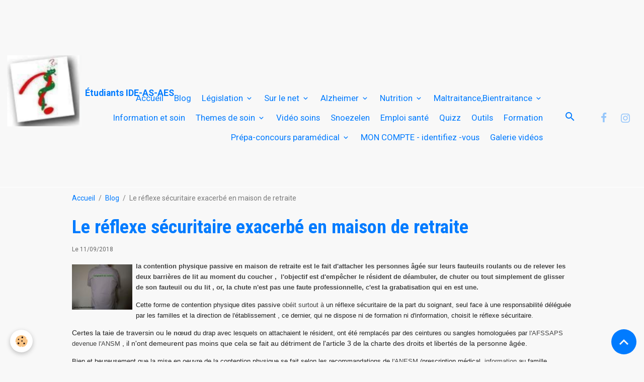

--- FILE ---
content_type: text/html; charset=UTF-8
request_url: https://www.soignantenehpad.fr/blog/le-reflexe-securitaire-exacerbe-en-maison-de-retraite.html
body_size: 281807
content:

<!DOCTYPE html>
<html lang="fr">
    <head>
        <title>le réflexe sécuritaire exacerbé en maison de retraite</title>
        <meta name="theme-color" content="">
        <meta name="msapplication-navbutton-color" content="">
        <!-- METATAGS -->
        <!-- rebirth / basic -->
<!--[if IE]>
<meta http-equiv="X-UA-Compatible" content="IE=edge">
<![endif]-->
<meta charset="utf-8">
<meta name="viewport" content="width=device-width, initial-scale=1, shrink-to-fit=no">
    <link href="//www.soignantenehpad.fr/fr/themes/designlines/6024e9701cc9e4a696fe164f.css?v=e2aced90e9788ef1a48852eb980a7f96" rel="stylesheet">
    <meta property="og:title" content="le réflexe sécuritaire exacerbé en maison de retraite">
    <meta property="og:url" content="https://www.soignantenehpad.fr/blog/le-reflexe-securitaire-exacerbe-en-maison-de-retraite.html">
    <meta property="og:type" content="website">
    <meta name="description" content="Certes la taie de traversin ou le nœud du drap avec lesquels on attachaient le résident, ont été remplacés par des ceintures ou sangles homologuées par l&#039;ANSM ,">
    <meta property="og:description" content="Certes la taie de traversin ou le nœud du drap avec lesquels on attachaient le résident, ont été remplacés par des ceintures ou sangles homologuées par l&#039;ANSM ,">
    <meta name="keywords" content="ehpad,personne âgée,contention physique,charte du patient âgé, liberté d'aller et venir du résident en ehpad,">
    <link href="//www.soignantenehpad.fr/fr/themes/designlines/614d99f49f1bc1f8251005ef.css?v=7651d8a41f3b78be15135bc7effeb097" rel="stylesheet">
    <link rel="canonical" href="https://www.soignantenehpad.fr/blog/le-reflexe-securitaire-exacerbe-en-maison-de-retraite.html">
    <meta name="msvalidate.01" content="CA9B408A98806DE20711E4EFACB0D589">
<meta name="generator" content="e-monsite (e-monsite.com)">

    <link rel="icon" href="https://www.soignantenehpad.fr/medias/site/favicon/preview_32x32-1.png">
    <link rel="apple-touch-icon" sizes="114x114" href="https://www.soignantenehpad.fr/medias/site/mobilefavicon/icone-site-1.png?fx=c_114_114">
    <link rel="apple-touch-icon" sizes="72x72" href="https://www.soignantenehpad.fr/medias/site/mobilefavicon/icone-site-1.png?fx=c_72_72">
    <link rel="apple-touch-icon" href="https://www.soignantenehpad.fr/medias/site/mobilefavicon/icone-site-1.png?fx=c_57_57">
    <link rel="apple-touch-icon-precomposed" href="https://www.soignantenehpad.fr/medias/site/mobilefavicon/icone-site-1.png?fx=c_57_57">

<link href="https://fonts.googleapis.com/css?family=Roboto:300,400,700&amp;display=swap" rel="stylesheet">

    
    <link rel="preconnect" href="https://fonts.googleapis.com">
    <link rel="preconnect" href="https://fonts.gstatic.com" crossorigin="anonymous">
    <link href="https://fonts.googleapis.com/css?family=Roboto+Condensed:300,300italic,400,400italic,700,700italic&display=swap" rel="stylesheet">

<link href="//www.soignantenehpad.fr/themes/combined.css?v=6_1642769533_2475" rel="stylesheet">


<link rel="preload" href="//www.soignantenehpad.fr/medias/static/themes/bootstrap_v4/js/jquery-3.6.3.min.js?v=26012023" as="script">
<script src="//www.soignantenehpad.fr/medias/static/themes/bootstrap_v4/js/jquery-3.6.3.min.js?v=26012023"></script>
<link rel="preload" href="//www.soignantenehpad.fr/medias/static/themes/bootstrap_v4/js/popper.min.js?v=31012023" as="script">
<script src="//www.soignantenehpad.fr/medias/static/themes/bootstrap_v4/js/popper.min.js?v=31012023"></script>
<link rel="preload" href="//www.soignantenehpad.fr/medias/static/themes/bootstrap_v4/js/bootstrap.min.js?v=31012023" as="script">
<script src="//www.soignantenehpad.fr/medias/static/themes/bootstrap_v4/js/bootstrap.min.js?v=31012023"></script>
<script src="//www.soignantenehpad.fr/themes/combined.js?v=6_1642769533_2475&lang=fr"></script>
<script type="application/ld+json">
    {
        "@context" : "https://schema.org/",
        "@type" : "WebSite",
        "name" : "Étudiants IDE-AS-AES",
        "url" : "https://www.soignantenehpad.fr/"
    }
</script>

<meta name="google-site-verification" content="TZ1o8ClYU84NSeixGY5UirVXwYdcSd7_txbczlgNV2w" />




        <!-- //METATAGS -->
            <script src="//www.soignantenehpad.fr/medias/static/js/rgpd-cookies/jquery.rgpd-cookies.js?v=760"></script>
    <script>
                                    $(document).ready(function() {
            $.RGPDCookies({
                theme: 'bootstrap_v4',
                site: 'www.soignantenehpad.fr',
                privacy_policy_link: '/about/privacypolicy/',
                cookies: [{"id":"64ece9e147bb64e1e9a36388","favicon_url":"https:\/\/static.e-monsite.com\/im\/rgpd\/default\/facebook.png","enabled":"1","model":"facebook_pixel","title":"Facebook Pixel","short_description":"Identifie les visiteurs en provenance de publications Facebook","long_description":"Parce que vous ne venez pas tous les jours sur notre site, ce petit bout de code que nous fourni Facebook nous permet de poursuivre nos \u00e9changes dans votre fil d\u2019actualit\u00e9.","privacy_policy_url":"https:\/\/www.facebook.com\/business\/gdpr","slug":"facebook-pixel"},{"id":null,"favicon_url":"https:\/\/ssl.gstatic.com\/analytics\/20210414-01\/app\/static\/analytics_standard_icon.png","enabled":true,"model":"google_analytics","title":"Google Analytics","short_description":"Permet d'analyser les statistiques de consultation de notre site","long_description":"Indispensable pour piloter notre site internet, il permet de mesurer des indicateurs comme l\u2019affluence, les produits les plus consult\u00e9s, ou encore la r\u00e9partition g\u00e9ographique des visiteurs.","privacy_policy_url":"https:\/\/support.google.com\/analytics\/answer\/6004245?hl=fr","slug":"google-analytics"},{"id":null,"favicon_url":"","enabled":true,"model":"addthis","title":"AddThis","short_description":"Partage social","long_description":"Nous utilisons cet outil afin de vous proposer des liens de partage vers des plateformes tiers comme Twitter, Facebook, etc.","privacy_policy_url":"https:\/\/www.oracle.com\/legal\/privacy\/addthis-privacy-policy.html","slug":"addthis"}],
                modal_title: 'Gestion\u0020des\u0020cookies',
                modal_description: 'd\u00E9pose\u0020des\u0020cookies\u0020pour\u0020am\u00E9liorer\u0020votre\u0020exp\u00E9rience\u0020de\u0020navigation,\nmesurer\u0020l\u0027audience\u0020du\u0020site\u0020internet,\u0020afficher\u0020des\u0020publicit\u00E9s\u0020personnalis\u00E9es,\nr\u00E9aliser\u0020des\u0020campagnes\u0020cibl\u00E9es\u0020et\u0020personnaliser\u0020l\u0027interface\u0020du\u0020site.',
                privacy_policy_label: 'Consulter\u0020la\u0020politique\u0020de\u0020confidentialit\u00E9',
                check_all_label: 'Tout\u0020cocher',
                refuse_button: 'Refuser',
                settings_button: 'Param\u00E9trer',
                accept_button: 'Accepter',
                callback: function() {
                    // website google analytics case (with gtag), consent "on the fly"
                    if ('gtag' in window && typeof window.gtag === 'function') {
                        if (window.jsCookie.get('rgpd-cookie-google-analytics') === undefined
                            || window.jsCookie.get('rgpd-cookie-google-analytics') === '0') {
                            gtag('consent', 'update', {
                                'ad_storage': 'denied',
                                'analytics_storage': 'denied'
                            });
                        } else {
                            gtag('consent', 'update', {
                                'ad_storage': 'granted',
                                'analytics_storage': 'granted'
                            });
                        }
                    }
                }
            });
        });
    </script>
        <script async src="https://www.googletagmanager.com/gtag/js?id=G-4VN4372P6E"></script>
<script>
    window.dataLayer = window.dataLayer || [];
    function gtag(){dataLayer.push(arguments);}
    
    gtag('consent', 'default', {
        'ad_storage': 'denied',
        'analytics_storage': 'denied'
    });
    
    gtag('js', new Date());
    gtag('config', 'G-4VN4372P6E');
</script>

        
    <!-- Global site tag (gtag.js) -->
        <script async src="https://www.googletagmanager.com/gtag/js?id=UA-128381915-1"></script>
        <script>
        window.dataLayer = window.dataLayer || [];
        function gtag(){dataLayer.push(arguments);}

gtag('consent', 'default', {
            'ad_storage': 'denied',
            'analytics_storage': 'denied'
        });
        gtag('set', 'allow_ad_personalization_signals', false);
                gtag('js', new Date());
        gtag('config', 'UA-128381915-1');
    </script>
                <script src="//www.soignantenehpad.fr/medias/static/themes/ems_framework/js/masonry.pkgd.min.js"></script>
        <script src="//www.soignantenehpad.fr/medias/static/themes/ems_framework/js/imagesloaded.pkgd.min.js"></script>
                                    <link rel="dns-prefetch" href="//ems-stats1.ems-app.com">
            <!-- Matomo -->
<script>
  var _paq = window._paq = window._paq || [];
  /* tracker methods like "setCustomDimension" should be called before "trackPageView" */
  _paq.push(['trackPageView']);
  _paq.push(['enableLinkTracking']);
  (function() {
    var u="https://ems-stats1.ems-app.com/";
    _paq.push(['setTrackerUrl', u+'matomo.php']);
    _paq.push(['setSiteId', '88']);
    var d=document, g=d.createElement('script'), s=d.getElementsByTagName('script')[0];
    g.async=true; g.src=u+'matomo.js'; s.parentNode.insertBefore(g,s);
  })();
</script>
<!-- End Matomo Code -->

            </head>
    <body id="blog_run_le-reflexe-securitaire-exacerbe-en-maison-de-retraite" data-template="blog">
        <div id="ad_website_top" class="user-ad">
    <script type="text/javascript"><!--
    google_ad_client = "pub-1866268500838248";
    google_ad_width = 728;
    google_ad_height = 90;
    google_ad_format = "728x90_as";
    google_ad_type = "text_image";
    //--></script>
    <script type="text/javascript" src="https://pagead2.googlesyndication.com/pagead/show_ads.js">;</script>
</div>

                <!-- BRAND TOP -->
        
        <!-- NAVBAR -->
                                                                <nav class="navbar navbar-expand-lg " id="navbar" data-animation="sliding">
                                                                    <a aria-label="brand" class="navbar-brand d-inline-flex align-items-center" href="https://www.soignantenehpad.fr/">
                                                    <img src="https://www.soignantenehpad.fr/medias/site/logos/icone-site.png" alt="Étudiants IDE-AS-AES" class="img-fluid brand-logo mr-2 d-inline-block">
                                                                        <span class="brand-titles d-lg-flex flex-column align-items-start">
                            <span class="brand-title d-inline-block">Étudiants IDE-AS-AES</span>
                                                        <span class="brand-subtitle d-none">Pour les étudiants infirmier, aide soignant et AES</span>
                                                    </span>
                                            </a>
                                                    <button id="buttonBurgerMenu" title="BurgerMenu" class="navbar-toggler collapsed" type="button" data-toggle="collapse" data-target="#menu">
                    <span></span>
                    <span></span>
                    <span></span>
                    <span></span>
                </button>
                <div class="collapse navbar-collapse flex-lg-grow-0 ml-lg-auto" id="menu">
                                                                                                                <ul class="navbar-nav navbar-menu nav-all nav-all-right">
                                                                                                                                                                                            <li class="nav-item" data-index="1">
                            <a class="nav-link" href="https://www.soignantenehpad.fr/">
                                                                Accueil
                            </a>
                                                                                </li>
                                                                                                                                                                                            <li class="nav-item" data-index="2">
                            <a class="nav-link" href="https://www.soignantenehpad.fr/blog/">
                                                                Blog
                            </a>
                                                                                </li>
                                                                                                                                                                                                                                                                            <li class="nav-item dropdown" data-index="3">
                            <a class="nav-link dropdown-toggle" href="https://www.soignantenehpad.fr/pages/legislation/">
                                                                Législation
                            </a>
                                                                                        <div class="collapse dropdown-menu">
                                    <ul class="list-unstyled">
                                                                                                                                                                                                                                                                    <li>
                                                <a class="dropdown-item" href="https://www.soignantenehpad.fr/pages/legislation/fehap-51/">
                                                    FEHAP 51
                                                </a>
                                                                                                                                            </li>
                                                                                                                                                                                                                                                                    <li>
                                                <a class="dropdown-item" href="https://www.soignantenehpad.fr/pages/legislation/ccu-18-avril-2002/">
                                                    CCU 18 avril 2002
                                                </a>
                                                                                                                                            </li>
                                                                                                                                                                                                                                                                    <li>
                                                <a class="dropdown-item" href="https://www.soignantenehpad.fr/pages/legislation/ccn-1966/">
                                                    CCN 1966
                                                </a>
                                                                                                                                            </li>
                                                                                                                                                                                                                                                                    <li>
                                                <a class="dropdown-item" href="https://www.soignantenehpad.fr/pages/legislation/convention-collective/">
                                                    Convention collective
                                                </a>
                                                                                                                                            </li>
                                                                                                                                                                                                                                                                    <li>
                                                <a class="dropdown-item" href="https://www.soignantenehpad.fr/pages/legislation/compte-personnel-prevention-penibilite/">
                                                    Compte personnel prevention pénibilité
                                                </a>
                                                                                                                                            </li>
                                                                                <li class="dropdown-menu-root">
                                            <a class="dropdown-item" href="https://www.soignantenehpad.fr/pages/legislation/">Législation</a>
                                        </li>
                                    </ul>
                                </div>
                                                    </li>
                                                                                                                                                                                                                                                                            <li class="nav-item dropdown" data-index="4">
                            <a class="nav-link dropdown-toggle" href="https://www.soignantenehpad.fr/pages/sur-le-net/">
                                                                Sur le net
                            </a>
                                                                                        <div class="collapse dropdown-menu">
                                    <ul class="list-unstyled">
                                                                                                                                                                                                                                                                    <li>
                                                <a class="dropdown-item" href="https://www.soignantenehpad.fr/pages/sur-le-net/robots-role-dans-l-avenir-des-soins-aux-personnes-agees.html">
                                                    Robots: rôle dans l'avenir des
                                                </a>
                                                                                                                                            </li>
                                                                                                                                                                                                                                                                    <li>
                                                <a class="dropdown-item" href="https://www.soignantenehpad.fr/pages/sur-le-net/chers-enfants-voici-mon-testament.html">
                                                    Chers enfants mon testament
                                                </a>
                                                                                                                                            </li>
                                                                                                                                                                                                                                                                    <li>
                                                <a class="dropdown-item" href="https://www.soignantenehpad.fr/pages/sur-le-net/forcer-a-manger-a-meme-le-sol-son-repas.html">
                                                    Forcé à manger à même le sol
                                                </a>
                                                                                                                                            </li>
                                                                                                                                                                                                                                                                    <li>
                                                <a class="dropdown-item" href="https://www.soignantenehpad.fr/pages/sur-le-net/tragedie-dans-une-maison-de-retraite-en-chine.html">
                                                    Tragédie maison retraite
                                                </a>
                                                                                                                                            </li>
                                                                                                                                                                                                                                                                    <li>
                                                <a class="dropdown-item" href="https://www.soignantenehpad.fr/pages/sur-le-net/fardeau-dans-sa-propre-maison.html">
                                                    Fardeau dans sa propre maison
                                                </a>
                                                                                                                                            </li>
                                                                                                                                                                                                                                                                    <li>
                                                <a class="dropdown-item" href="https://www.soignantenehpad.fr/pages/sur-le-net/photo-de-resident-et-reseaux-sociaux.html">
                                                    Photo résident/réseaux sociaux
                                                </a>
                                                                                                                                            </li>
                                                                                                                                                                                                                                                                    <li>
                                                <a class="dropdown-item" href="https://www.soignantenehpad.fr/pages/sur-le-net/le-docteur-a-la-demande.html">
                                                    Le Docteur à la demande
                                                </a>
                                                                                                                                            </li>
                                                                                                                                                                                                                                                                    <li>
                                                <a class="dropdown-item" href="https://www.soignantenehpad.fr/pages/sur-le-net/que-faire-de-nos-patient-psychitrique-apres-60-ans.html">
                                                    Patients psychiatriques
                                                </a>
                                                                                                                                            </li>
                                                                                                                                                                                                                                                                    <li>
                                                <a class="dropdown-item" href="https://www.soignantenehpad.fr/pages/sur-le-net/un-infirmiers-reconnu-coupable-d-agression-sexuelle.html">
                                                    Un infirmier reconnu coupable
                                                </a>
                                                                                                                                            </li>
                                                                                                                                                                                                                                                                    <li>
                                                <a class="dropdown-item" href="https://www.soignantenehpad.fr/pages/sur-le-net/un-patient-attaque-des-infirmieres-avec-une-barre-de-fer.html">
                                                    patient attaque des infirmière
                                                </a>
                                                                                                                                            </li>
                                                                                                                                                                                                                                                                    <li>
                                                <a class="dropdown-item" href="https://www.soignantenehpad.fr/pages/sur-le-net/avis-de-disparition.html">
                                                    Avis de disparition
                                                </a>
                                                                                                                                            </li>
                                                                                                                                                                                                                                                                    <li>
                                                <a class="dropdown-item" href="https://www.soignantenehpad.fr/pages/sur-le-net/les-benefice-du-regroupement-des-services-pour-les-ainees.html">
                                                    Regroupement services aînées
                                                </a>
                                                                                                                                            </li>
                                                                                                                                                                                                                                                                    <li>
                                                <a class="dropdown-item" href="https://www.soignantenehpad.fr/pages/sur-le-net/185-millions-de-chinois-sont-ages-de-60-ans-et-plus.html">
                                                    185 millions de Chinois âgés
                                                </a>
                                                                                                                                            </li>
                                                                                                                                                                                                                                                                    <li>
                                                <a class="dropdown-item" href="https://www.soignantenehpad.fr/pages/sur-le-net/maison-de-retraite-au-vietnam-plebiscite-par-les-ainees.html">
                                                    Maison de retraite au Vietnam
                                                </a>
                                                                                                                                            </li>
                                                                                                                                                                                                                                                                    <li>
                                                <a class="dropdown-item" href="https://www.soignantenehpad.fr/pages/sur-le-net/hommage-aux-infirmieres-souvent-oublies-de-la-guerre.html">
                                                    Hommage aux infirmières oublié
                                                </a>
                                                                                                                                            </li>
                                                                                                                                                                                                                                                                    <li>
                                                <a class="dropdown-item" href="https://www.soignantenehpad.fr/pages/sur-le-net/la-plupart-des-australiens-ne-sont-pas-prepares-pour-la-retraite.html">
                                                    La plupart des Australiens
                                                </a>
                                                                                                                                            </li>
                                                                                                                                                                                                                                                                    <li>
                                                <a class="dropdown-item" href="https://www.soignantenehpad.fr/pages/sur-le-net/il-avoue-avoir-agresse-sa-mere-agee-de-70-ans.html">
                                                    Il avoue avoir agressé sa mère
                                                </a>
                                                                                                                                            </li>
                                                                                                                                                                                                                                                                    <li>
                                                <a class="dropdown-item" href="https://www.soignantenehpad.fr/pages/sur-le-net/vous-n-avez-pas-vu-votre-voisin-agee-depuis-plus-d-une-semaine.html">
                                                    Quand avez vous vu votre voisi
                                                </a>
                                                                                                                                            </li>
                                                                                                                                                                                                                                                                    <li>
                                                <a class="dropdown-item" href="https://www.soignantenehpad.fr/pages/sur-le-net/reforme-absolument-necessaire-des-maison-de-retraite.html">
                                                    Réforme absolument nécéssaire
                                                </a>
                                                                                                                                            </li>
                                                                                                                                                                                                                                                                    <li>
                                                <a class="dropdown-item" href="https://www.soignantenehpad.fr/pages/sur-le-net/diagnostique-alzheimer-par-erreur-elle-vend-sa-maison.html">
                                                    Diagnostiqué Alzheimer
                                                </a>
                                                                                                                                            </li>
                                                                                                                                                                                                                                                                    <li>
                                                <a class="dropdown-item" href="https://www.soignantenehpad.fr/pages/sur-le-net/le-combat-des-personnes-agees-transsexuelles.html">
                                                    Combat des PA transsexuelles
                                                </a>
                                                                                                                                            </li>
                                                                                                                                                                                                                                                                    <li>
                                                <a class="dropdown-item" href="https://www.soignantenehpad.fr/pages/sur-le-net/la-profession-d-infirmiere-demographie-a-l-horizon-2030.html">
                                                    La profession IDE en 2030
                                                </a>
                                                                                                                                            </li>
                                                                                                                                                                                                                                                                    <li>
                                                <a class="dropdown-item" href="https://www.soignantenehpad.fr/pages/sur-le-net/il-n-y-a-pas-d-age-pour-aimer-encore.html">
                                                    Il n'y a pas d'âge pour aimer
                                                </a>
                                                                                                                                            </li>
                                                                                                                                                                                                                                                                    <li>
                                                <a class="dropdown-item" href="https://www.soignantenehpad.fr/pages/sur-le-net/mort-a-92-ans-en-fabricant-des-bombes.html">
                                                    92 ans fabricant de bombe
                                                </a>
                                                                                                                                            </li>
                                                                                                                                                                                                                                                                    <li>
                                                <a class="dropdown-item" href="https://www.soignantenehpad.fr/pages/sur-le-net/comment-sont-controle-les-maison-de-retraite-aux-usa.html">
                                                    Contrôle maison retraite USA
                                                </a>
                                                                                                                                            </li>
                                                                                                                                                                                                                                                                    <li>
                                                <a class="dropdown-item" href="https://www.soignantenehpad.fr/pages/sur-le-net/que-diriez-vous-d-avoir-pres-de-115-ans.html">
                                                    Que diriez-vous d'avoir 115ans
                                                </a>
                                                                                                                                            </li>
                                                                                                                                                                                                                                                                    <li>
                                                <a class="dropdown-item" href="https://www.soignantenehpad.fr/pages/sur-le-net/observatoire-2012-des-ehpad.html">
                                                    Observatoire des EHPAD
                                                </a>
                                                                                                                                            </li>
                                                                                                                                                                                                                                                                    <li>
                                                <a class="dropdown-item" href="https://www.soignantenehpad.fr/pages/sur-le-net/le-serment-d-hippocrate.html">
                                                    Le serment d'hippocrate
                                                </a>
                                                                                                                                            </li>
                                                                                                                                                                                                                                                                    <li>
                                                <a class="dropdown-item" href="https://www.soignantenehpad.fr/pages/sur-le-net/la-medaille-d-honneur-de-la-sante-et-des-affaires-sociales.html">
                                                    La médaille d'honneur santé
                                                </a>
                                                                                                                                            </li>
                                                                                                                                                                                                                                                                    <li>
                                                <a class="dropdown-item" href="https://www.soignantenehpad.fr/pages/sur-le-net/les-plus-belles-lettres-personnes-agees.html">
                                                    opération lettre à.....2007
                                                </a>
                                                                                                                                            </li>
                                                                                                                                                                                                                                                                    <li>
                                                <a class="dropdown-item" href="https://www.soignantenehpad.fr/pages/sur-le-net/la-reforme-de-la-dependance-face-aux-candidats-a-l-elysee.html">
                                                    la reforme de la dépendance
                                                </a>
                                                                                                                                            </li>
                                                                                                                                                                                                                                                                    <li>
                                                <a class="dropdown-item" href="https://www.soignantenehpad.fr/pages/sur-le-net/le-blues-du-directeur-d-ehpad.html">
                                                    Le blues du directeur d'EHPAD
                                                </a>
                                                                                                                                            </li>
                                                                                                                                                                                                                                                                    <li>
                                                <a class="dropdown-item" href="https://www.soignantenehpad.fr/pages/sur-le-net/maisons-de-retraite-publiques-pour-en-finir-avec-les-idees-recues.html">
                                                    Maisons de retraite publiques
                                                </a>
                                                                                                                                            </li>
                                                                                                                                                                                                                                                                    <li>
                                                <a class="dropdown-item" href="https://www.soignantenehpad.fr/pages/sur-le-net/le-planning-d-une-journee-en-maison-de-retraite-americaine.html">
                                                    Maison de retraite américaine
                                                </a>
                                                                                                                                            </li>
                                                                                                                                                                                                                                                                    <li>
                                                <a class="dropdown-item" href="https://www.soignantenehpad.fr/pages/sur-le-net/quebec-enquete-sur-les-residences-pour-personnes-agees.html">
                                                    QUEBEC / enquête
                                                </a>
                                                                                                                                            </li>
                                                                                                                                                                                                                                                                    <li>
                                                <a class="dropdown-item" href="https://www.soignantenehpad.fr/pages/sur-le-net/quebec-le-prepose-en-aide-a-domicile.html">
                                                    Le préposé en aide à domicile
                                                </a>
                                                                                                                                            </li>
                                                                                                                                                                                                                                                                    <li>
                                                <a class="dropdown-item" href="https://www.soignantenehpad.fr/pages/sur-le-net/incendie-dans-un-ehpad.html">
                                                    Incendie dans un EHPAD
                                                </a>
                                                                                                                                            </li>
                                                                                                                                                                                                                                                                    <li>
                                                <a class="dropdown-item" href="https://www.soignantenehpad.fr/pages/sur-le-net/detournement-d-argent-en-ehpad.html">
                                                    Détournement d'argent en EHPAD
                                                </a>
                                                                                                                                            </li>
                                                                                                                                                                                                                                                                    <li>
                                                <a class="dropdown-item" href="https://www.soignantenehpad.fr/pages/sur-le-net/r-i-b-a-l-androide-qui-remplace-l-aide-soignant.html">
                                                    RIBA l’androïde remplace l'AS
                                                </a>
                                                                                                                                            </li>
                                                                                                                                                                                                                                                                    <li>
                                                <a class="dropdown-item" href="https://www.soignantenehpad.fr/pages/sur-le-net/la-validation-de-naomi-feil.html">
                                                    la Validation  de Naomi Feil
                                                </a>
                                                                                                                                            </li>
                                                                                                                                                                                                                                                                    <li>
                                                <a class="dropdown-item" href="https://www.soignantenehpad.fr/pages/sur-le-net/humanitude-et-methodologie-de-soin-gineste-marescotti.html">
                                                    la Philosophie de l’Humanitude
                                                </a>
                                                                                                                                            </li>
                                                                                                                                                                                                                                                                    <li>
                                                <a class="dropdown-item" href="https://www.soignantenehpad.fr/pages/sur-le-net/expulse-un-retraite-se-suicide.html">
                                                    Expulsé,un retraité se suicide
                                                </a>
                                                                                                                                            </li>
                                                                                                                                                                                                                                                                    <li>
                                                <a class="dropdown-item" href="https://www.soignantenehpad.fr/pages/sur-le-net/une-coloc-entre-amies-du-3eme.html">
                                                    Une coloc entre amies du 3ème
                                                </a>
                                                                                                                                            </li>
                                                                                                                                                                                                                                                                    <li>
                                                <a class="dropdown-item" href="https://www.soignantenehpad.fr/pages/sur-le-net/les-maisons-de-retraite-c-est-l-usine.html">
                                                    Les EHPAD c'est l'usine
                                                </a>
                                                                                                                                            </li>
                                                                                                                                                                                                                                                                    <li>
                                                <a class="dropdown-item" href="https://www.soignantenehpad.fr/pages/sur-le-net/coffre-fort-ou-lit.html">
                                                    Coffre-fort ou lit ?
                                                </a>
                                                                                                                                            </li>
                                                                                                                                                                                                                                                                    <li>
                                                <a class="dropdown-item" href="https://www.soignantenehpad.fr/pages/sur-le-net/japon-les-aines-d-une-maison-de-retraite-survivent-grace-a-leurs-soignants.html">
                                                    Japon, les aînés, tsunami,
                                                </a>
                                                                                                                                            </li>
                                                                                                                                                                                                                                                                    <li>
                                                <a class="dropdown-item" href="https://www.soignantenehpad.fr/pages/sur-le-net/personnes-agees-comment-faire-pour-eviter-la-maison-de-retraite.html">
                                                    Eviter la maison de retraite
                                                </a>
                                                                                                                                            </li>
                                                                                                                                                                                                                                                                    <li>
                                                <a class="dropdown-item" href="https://www.soignantenehpad.fr/pages/sur-le-net/la-solidarite-inter-generationnelle-en-belgique-un-sondage-etonnant.html">
                                                    Sondage étonnant en Belgique..
                                                </a>
                                                                                                                                            </li>
                                                                                                                                                                                                                                                                    <li>
                                                <a class="dropdown-item" href="https://www.soignantenehpad.fr/pages/sur-le-net/la-vie-des-personnes-agees-en-chine.html">
                                                    Les personnes âgées en Chine
                                                </a>
                                                                                                                                            </li>
                                                                                                                                                                                                                                                                    <li>
                                                <a class="dropdown-item" href="https://www.soignantenehpad.fr/pages/sur-le-net/italie-une-halte-garderie-pour-personnes-agees.html">
                                                    Italie: une halte garderie...
                                                </a>
                                                                                                                                            </li>
                                                                                                                                                                                                                                                                    <li>
                                                <a class="dropdown-item" href="https://www.soignantenehpad.fr/pages/sur-le-net/medecin-coordonateur-directeur-d-ehpad-je-t-aime-moi-non-plus.html">
                                                    Médecin coor/directeur d'EHPAD
                                                </a>
                                                                                                                                            </li>
                                                                                                                                                                                                                                                                    <li>
                                                <a class="dropdown-item" href="https://www.soignantenehpad.fr/pages/sur-le-net/palmares-des-maisons-de-retraite.html">
                                                    Palmarés des maisons/retraite
                                                </a>
                                                                                                                                            </li>
                                                                                                                                                                                                                                                                    <li>
                                                <a class="dropdown-item" href="https://www.soignantenehpad.fr/pages/sur-le-net/des-maisons-de-retraite-destinees-aux-homosexuels.html">
                                                    Maisons de retraite dédiées
                                                </a>
                                                                                                                                            </li>
                                                                                                                                                                                                                                                                    <li>
                                                <a class="dropdown-item" href="https://www.soignantenehpad.fr/pages/sur-le-net/deces-de-personnes-agees-signalement-obligatoire.html">
                                                    Décès de personnes âgées
                                                </a>
                                                                                                                                            </li>
                                                                                                                                                                                                                                                                    <li>
                                                <a class="dropdown-item" href="https://www.soignantenehpad.fr/pages/sur-le-net/une-retraitee-tue-son-mari-et-se-suicide.html">
                                                    Elle tue son mari  se suicide
                                                </a>
                                                                                                                                            </li>
                                                                                                                                                                                                                                                                    <li>
                                                <a class="dropdown-item" href="https://www.soignantenehpad.fr/pages/sur-le-net/suicide-personne-agee-pourquoi.html">
                                                    Suicide personne âgée,pourquoi
                                                </a>
                                                                                                                                            </li>
                                                                                                                                                                                                                                                                    <li>
                                                <a class="dropdown-item" href="https://www.soignantenehpad.fr/pages/sur-le-net/suicide-des-seniors-les-regions-les-plus-touchees.html">
                                                    Suicide des seniors
                                                </a>
                                                                                                                                            </li>
                                                                                                                                                                                                                                                                    <li>
                                                <a class="dropdown-item" href="https://www.soignantenehpad.fr/pages/sur-le-net/comprendre-les-famille.html">
                                                    Comprendre les familles
                                                </a>
                                                                                                                                            </li>
                                                                                                                                                                                                                                                                    <li>
                                                <a class="dropdown-item" href="https://www.soignantenehpad.fr/pages/sur-le-net/gestion-de-crise-en-ehpad.html">
                                                    Gestion de crise en EHPAD
                                                </a>
                                                                                                                                            </li>
                                                                                                                                                                                                                                                                    <li>
                                                <a class="dropdown-item" href="https://www.soignantenehpad.fr/pages/sur-le-net/diminuer-les-tremblements-de-parkinson.html">
                                                    Diminuer les tremblements
                                                </a>
                                                                                                                                            </li>
                                                                                                                                                                                                                                                                    <li>
                                                <a class="dropdown-item" href="https://www.soignantenehpad.fr/pages/sur-le-net/idee-faire-une-video-avec-les-residents-ehpad.html">
                                                    Une vidéo avec les résidents
                                                </a>
                                                                                                                                            </li>
                                                                                                                                                                                                                                                                    <li>
                                                <a class="dropdown-item" href="https://www.soignantenehpad.fr/pages/sur-le-net/les-droits-de-l-homme-des-personnes-agees.html">
                                                    Les droits de l'homme
                                                </a>
                                                                                                                                            </li>
                                                                                                                                                                                                                                                                    <li>
                                                <a class="dropdown-item" href="https://www.soignantenehpad.fr/pages/sur-le-net/comment-choisir-une-aide-a-domicile-pour-vos-parents-agees.html">
                                                    Comment choisir une aide à dom
                                                </a>
                                                                                                                                            </li>
                                                                                                                                                                                                                                                                    <li>
                                                <a class="dropdown-item" href="https://www.soignantenehpad.fr/pages/sur-le-net/la-vieille-dame-internet-et-la-canicule.html">
                                                    La vieille dame et la canicule
                                                </a>
                                                                                                                                            </li>
                                                                                                                                                                                                                                                                    <li>
                                                <a class="dropdown-item" href="https://www.soignantenehpad.fr/pages/sur-le-net/seule-dans-son-fauteuil.html">
                                                    Seule dans son fauteuil
                                                </a>
                                                                                                                                            </li>
                                                                                                                                                                                                                                                                    <li>
                                                <a class="dropdown-item" href="https://www.soignantenehpad.fr/pages/sur-le-net/les-naufrages-d-alzheimer.html">
                                                    Les naufragés d'Alzheimer
                                                </a>
                                                                                                                                            </li>
                                                                                                                                                                                                                                                                    <li>
                                                <a class="dropdown-item" href="https://www.soignantenehpad.fr/pages/sur-le-net/le-japonais-kimura-l-homme-le-plus-vieux-du-monde-a-fete-ses-114-ans.html">
                                                    L'homme le plus vieux du monde
                                                </a>
                                                                                                                                            </li>
                                                                                                                                                                                                                                                                    <li>
                                                <a class="dropdown-item" href="https://www.soignantenehpad.fr/pages/sur-le-net/une-femme-algerienne-serait-la-personne-la-plus-agee-au-monde.html">
                                                    La femme la plus âgée au monde
                                                </a>
                                                                                                                                            </li>
                                                                                                                                                                                                                                                                    <li>
                                                <a class="dropdown-item" href="https://www.soignantenehpad.fr/pages/sur-le-net/les-derniers-instants-de-la-vie-par-vero-amp-referente.html">
                                                    Derniers instants de la vie
                                                </a>
                                                                                                                                            </li>
                                                                                                                                                                                                                                                                    <li>
                                                <a class="dropdown-item" href="https://www.soignantenehpad.fr/pages/sur-le-net/aux-armes-citoyennes.html">
                                                    Aux armes citoyennes !
                                                </a>
                                                                                                                                            </li>
                                                                                                                                                                                                                                                                    <li>
                                                <a class="dropdown-item" href="https://www.soignantenehpad.fr/pages/sur-le-net/eugenie-blanchard-a-vecu-une-tres-tres-longue-vie.html">
                                                    Eugénie Blanchard
                                                </a>
                                                                                                                                            </li>
                                                                                                                                                                                                                                                                    <li>
                                                <a class="dropdown-item" href="https://www.soignantenehpad.fr/pages/sur-le-net/les-portes-cerebrales.html">
                                                    Les portes cérébrales
                                                </a>
                                                                                                                                            </li>
                                                                                <li class="dropdown-menu-root">
                                            <a class="dropdown-item" href="https://www.soignantenehpad.fr/pages/sur-le-net/">Sur le net</a>
                                        </li>
                                    </ul>
                                </div>
                                                    </li>
                                                                                                                                                                                                                                                                            <li class="nav-item dropdown" data-index="5">
                            <a class="nav-link dropdown-toggle" href="https://www.soignantenehpad.fr/pages/alzheimer/">
                                                                Alzheimer
                            </a>
                                                                                        <div class="collapse dropdown-menu">
                                    <ul class="list-unstyled">
                                                                                                                                                                                                                                                                    <li>
                                                <a class="dropdown-item" href="https://www.soignantenehpad.fr/pages/alzheimer/stimulation-cognitif/">
                                                    stimulation cognitif
                                                </a>
                                                                                                                                            </li>
                                                                                <li class="dropdown-menu-root">
                                            <a class="dropdown-item" href="https://www.soignantenehpad.fr/pages/alzheimer/">Alzheimer</a>
                                        </li>
                                    </ul>
                                </div>
                                                    </li>
                                                                                                                                                                                                                                                                            <li class="nav-item dropdown" data-index="6">
                            <a class="nav-link dropdown-toggle" href="https://www.soignantenehpad.fr/pages/nutrition/">
                                                                Nutrition
                            </a>
                                                                                        <div class="collapse dropdown-menu">
                                    <ul class="list-unstyled">
                                                                                                                                                                                                                                                                    <li>
                                                <a class="dropdown-item" href="https://www.soignantenehpad.fr/pages/nutrition/difference-entre-malnutrition-et-denutrition-.html">
                                                    Différence entre malnutrition
                                                </a>
                                                                                                                                            </li>
                                                                                                                                                                                                                                                                    <li>
                                                <a class="dropdown-item" href="https://www.soignantenehpad.fr/pages/nutrition/alimentation-et-stomie.html">
                                                    Alimentation et stomie
                                                </a>
                                                                                                                                            </li>
                                                                                                                                                                                                                                                                    <li>
                                                <a class="dropdown-item" href="https://www.soignantenehpad.fr/pages/nutrition/les-differents-types-de-regimes-alimentaires-en-ehpad.html">
                                                    Régimes alimentaires en EHPAD
                                                </a>
                                                                                                                                            </li>
                                                                                                                                                                                                                                                                    <li>
                                                <a class="dropdown-item" href="https://www.soignantenehpad.fr/pages/nutrition/finger-food-en-ehpad.html">
                                                    Finger food en ehpad
                                                </a>
                                                                                                                                            </li>
                                                                                                                                                                                                                                                                    <li>
                                                <a class="dropdown-item" href="https://www.soignantenehpad.fr/pages/nutrition/evaluation-nutritionnelle.html">
                                                    Evaluation nutritionnelle
                                                </a>
                                                                                                                                            </li>
                                                                                                                                                                                                                                                                    <li>
                                                <a class="dropdown-item" href="https://www.soignantenehpad.fr/pages/nutrition/qualite-nutritionnelle-repas-ehpad.html">
                                                    Qualité nutritionnelle EHPAD
                                                </a>
                                                                                                                                            </li>
                                                                                                                                                                                                                                                                    <li>
                                                <a class="dropdown-item" href="https://www.soignantenehpad.fr/pages/nutrition/alimentation-en-ehpad.html">
                                                    Alimentation en Ehpad
                                                </a>
                                                                                                                                            </li>
                                                                                                                                                                                                                                                                    <li>
                                                <a class="dropdown-item" href="https://www.soignantenehpad.fr/pages/nutrition/qualite-nutritionnelle-en-ehpad.html">
                                                    Qualité nutritionnelle
                                                </a>
                                                                                                                                            </li>
                                                                                                                                                                                                                                                                    <li>
                                                <a class="dropdown-item" href="https://www.soignantenehpad.fr/pages/nutrition/les-textures-modifie-mode-d-emploi.html">
                                                    Textures modifiées
                                                </a>
                                                                                                                                            </li>
                                                                                                                                                                                                                                                                    <li>
                                                <a class="dropdown-item" href="https://www.soignantenehpad.fr/pages/nutrition/denutrition-depistage-et-plan-d-action.html">
                                                    Dénutrition dépistage
                                                </a>
                                                                                                                                            </li>
                                                                                                                                                                                                                                                                    <li>
                                                <a class="dropdown-item" href="https://www.soignantenehpad.fr/pages/nutrition/menu-sans-residu.html">
                                                    Menu sans résidu
                                                </a>
                                                                                                                                            </li>
                                                                                                                                                                                                                                                                    <li>
                                                <a class="dropdown-item" href="https://www.soignantenehpad.fr/pages/nutrition/exemple-de-menu-anti-diarrheique.html">
                                                    Exemple menu anti-diarrhéique
                                                </a>
                                                                                                                                            </li>
                                                                                                                                                                                                                                                                    <li>
                                                <a class="dropdown-item" href="https://www.soignantenehpad.fr/pages/nutrition/alimentation-anti-diarrheique.html">
                                                    Alimentation anti-diarrheique
                                                </a>
                                                                                                                                            </li>
                                                                                                                                                                                                                                                                    <li>
                                                <a class="dropdown-item" href="https://www.soignantenehpad.fr/pages/nutrition/le-refus-alimentaire.html">
                                                    Le refus alimentaire
                                                </a>
                                                                                                                                            </li>
                                                                                                                                                                                                                                                                    <li>
                                                <a class="dropdown-item" href="https://www.soignantenehpad.fr/pages/nutrition/prise-en-charge-de-la-denutrition-des-personnes-agees-en-maison-de-retraite.html">
                                                    Dénutrition personne âgée
                                                </a>
                                                                                                                                            </li>
                                                                                                                                                                                                                                                                    <li>
                                                <a class="dropdown-item" href="https://www.soignantenehpad.fr/pages/nutrition/alimentation-le-finger-food-et-la-maladie-d-alzheimer.html">
                                                    Le finger food et la MA
                                                </a>
                                                                                                                                            </li>
                                                                                                                                                                                                                                                                    <li>
                                                <a class="dropdown-item" href="https://www.soignantenehpad.fr/pages/nutrition/regime-sans-gluten.html">
                                                    Régime sans gluten
                                                </a>
                                                                                                                                            </li>
                                                                                                                                                                                                                                                                    <li>
                                                <a class="dropdown-item" href="https://www.soignantenehpad.fr/pages/nutrition/fiche-d-evaluation-nutritionnelle-a-l-entree-en-institution.html">
                                                    fiche évaluation nutritionnel
                                                </a>
                                                                                                                                            </li>
                                                                                                                                                                                                                                                                    <li>
                                                <a class="dropdown-item" href="https://www.soignantenehpad.fr/pages/nutrition/troubles-de-la-deglution-comment-faire.html">
                                                    Troubles de la déglutition
                                                </a>
                                                                                                                                            </li>
                                                                                                                                                                                                                                                                    <li>
                                                <a class="dropdown-item" href="https://www.soignantenehpad.fr/pages/nutrition/besoins-nutitionnels-de-la-personnes-agees.html">
                                                    Besoins nutritionnels de la PA
                                                </a>
                                                                                                                                            </li>
                                                                                                                                                                                                                                                                    <li>
                                                <a class="dropdown-item" href="https://www.soignantenehpad.fr/pages/nutrition/regime-pour-les-personnes-sous-avk.html">
                                                    Régime sous AVK
                                                </a>
                                                                                                                                            </li>
                                                                                <li class="dropdown-menu-root">
                                            <a class="dropdown-item" href="https://www.soignantenehpad.fr/pages/nutrition/">Nutrition</a>
                                        </li>
                                    </ul>
                                </div>
                                                    </li>
                                                                                                                                                                                                                                                                            <li class="nav-item dropdown" data-index="7">
                            <a class="nav-link dropdown-toggle" href="https://www.soignantenehpad.fr/pages/maltraitance/">
                                                                Maltraitance,Bientraitance
                            </a>
                                                                                        <div class="collapse dropdown-menu">
                                    <ul class="list-unstyled">
                                                                                                                                                                                                                                                                    <li>
                                                <a class="dropdown-item" href="https://www.soignantenehpad.fr/pages/maltraitance/abus-financier-personnes-agees/">
                                                    Abus financier personnes âgées
                                                </a>
                                                                                                                                            </li>
                                                                                <li class="dropdown-menu-root">
                                            <a class="dropdown-item" href="https://www.soignantenehpad.fr/pages/maltraitance/">Maltraitance,Bientraitance</a>
                                        </li>
                                    </ul>
                                </div>
                                                    </li>
                                                                                                                                                                                            <li class="nav-item" data-index="8">
                            <a class="nav-link" href="https://www.soignantenehpad.fr/pages/information-et-soin/">
                                                                Information et soin
                            </a>
                                                                                </li>
                                                                                                                                                                                                                                                                            <li class="nav-item dropdown" data-index="9">
                            <a class="nav-link dropdown-toggle" href="https://www.soignantenehpad.fr/pages/themes-de-soin/">
                                                                Themes de soin
                            </a>
                                                                                        <div class="collapse dropdown-menu">
                                    <ul class="list-unstyled">
                                                                                                                                                                                                                                                                    <li>
                                                <a class="dropdown-item" href="https://www.soignantenehpad.fr/pages/themes-de-soin/la-vie-affective-et-sexuelle-en-maison-de-retraite/">
                                                    Vie affective et sexuelle en EHPAD
                                                </a>
                                                                                                                                            </li>
                                                                                                                                                                                                                                                                    <li>
                                                <a class="dropdown-item" href="https://www.soignantenehpad.fr/pages/themes-de-soin/la-douleur-des-personnes-agees-en-maison-de-retraite/">
                                                    Douleur des personnes âgées en EHPAD
                                                </a>
                                                                                                                                            </li>
                                                                                                                                                                                                                                                                    <li>
                                                <a class="dropdown-item" href="https://www.soignantenehpad.fr/pages/themes-de-soin/la-grippe-saisonniere-influenza-2011-2012/">
                                                    Grippe en EHPAD
                                                </a>
                                                                                                                                            </li>
                                                                                                                                                                                                                                                                    <li>
                                                <a class="dropdown-item" href="https://www.soignantenehpad.fr/pages/themes-de-soin/accueillir-les-personnes-agees-seropositives-en-ehpad/">
                                                    les personnes âgées séropositives  EHPAD
                                                </a>
                                                                                                                                            </li>
                                                                                                                                                                                                                                                                    <li>
                                                <a class="dropdown-item" href="https://www.soignantenehpad.fr/pages/themes-de-soin/la-constipation-de-la-personne-agee/">
                                                    Troubles du transit en EHPAD
                                                </a>
                                                                                                                                            </li>
                                                                                                                                                                                                                                                                    <li>
                                                <a class="dropdown-item" href="https://www.soignantenehpad.fr/pages/themes-de-soin/la-chute-de-la-personne-agee/">
                                                    La chute de la personne âgée en EHPAD
                                                </a>
                                                                                                                                            </li>
                                                                                                                                                                                                                                                                    <li>
                                                <a class="dropdown-item" href="https://www.soignantenehpad.fr/pages/themes-de-soin/projet-de-vie-personnalise-du-resident-en-ehpad/">
                                                    Projet de vie personnalisé en EHPAD
                                                </a>
                                                                                                                                            </li>
                                                                                                                                                                                                                                                                    <li>
                                                <a class="dropdown-item" href="https://www.soignantenehpad.fr/pages/themes-de-soin/la-gale-en-ehpad/">
                                                    Épidémie de gale en EHPAD
                                                </a>
                                                                                                                                            </li>
                                                                                                                                                                                                                                                                    <li>
                                                <a class="dropdown-item" href="https://www.soignantenehpad.fr/pages/themes-de-soin/ebola/">
                                                    Ebola
                                                </a>
                                                                                                                                            </li>
                                                                                                                                                                                                                                                                    <li>
                                                <a class="dropdown-item" href="https://www.soignantenehpad.fr/pages/themes-de-soin/la-grippe/">
                                                    La grippe
                                                </a>
                                                                                                                                            </li>
                                                                                <li class="dropdown-menu-root">
                                            <a class="dropdown-item" href="https://www.soignantenehpad.fr/pages/themes-de-soin/">Themes de soin</a>
                                        </li>
                                    </ul>
                                </div>
                                                    </li>
                                                                                                                                                                                            <li class="nav-item" data-index="10">
                            <a class="nav-link" href="https://www.soignantenehpad.fr/pages/video-soin/">
                                                                Vidéo soins
                            </a>
                                                                                </li>
                                                                                                                                                                                            <li class="nav-item" data-index="11">
                            <a class="nav-link" href="https://www.soignantenehpad.fr/pages/snoezelen/">
                                                                Snoezelen
                            </a>
                                                                                </li>
                                                                                                                                                                                            <li class="nav-item" data-index="12">
                            <a class="nav-link" href="https://www.soignantenehpad.fr/pages/emploi-sante/">
                                                                Emploi santé
                            </a>
                                                                                </li>
                                                                                                                                                                                            <li class="nav-item" data-index="13">
                            <a class="nav-link" href="https://www.soignantenehpad.fr/pages/quiz/">
                                                                Quizz
                            </a>
                                                                                </li>
                                                                                                                                                                                            <li class="nav-item" data-index="14">
                            <a class="nav-link" href="https://www.soignantenehpad.fr/pages/outils/">
                                                                Outils
                            </a>
                                                                                </li>
                                                                                                                                                                                            <li class="nav-item" data-index="15">
                            <a class="nav-link" href="https://www.soignantenehpad.fr/pages/formation/">
                                                                Formation
                            </a>
                                                                                </li>
                                                                                                                                                                                                                                                                            <li class="nav-item dropdown" data-index="16">
                            <a class="nav-link dropdown-toggle" href="https://www.soignantenehpad.fr/pages/prepa-concours-paramedical/">
                                                                Prépa-concours paramédical
                            </a>
                                                                                        <div class="collapse dropdown-menu">
                                    <ul class="list-unstyled">
                                                                                                                                                                                                                                                                                                                                                                                                                <li class="dropdown">
                                                <a class="dropdown-item dropdown-toggle" href="https://www.soignantenehpad.fr/pages/prepa-concours-paramedical/aides-soignantes-module-1-a-8/">
                                                    Aide-soignant DEAS Blocs 1 à 5 --
                                                </a>
                                                                                                                                                    <div class="collapse dropdown-menu dropdown-submenu">
                                                        <ul class="list-unstyled">
                                                                                                                            <li>
                                                                    <a class="dropdown-item" href="https://www.soignantenehpad.fr/pages/prepa-concours-paramedical/aides-soignantes-module-1-a-8/module-1/">Module 1</a>
                                                                </li>
                                                                                                                            <li>
                                                                    <a class="dropdown-item" href="https://www.soignantenehpad.fr/pages/prepa-concours-paramedical/aides-soignantes-module-1-a-8/module-2/">Module 2</a>
                                                                </li>
                                                                                                                            <li>
                                                                    <a class="dropdown-item" href="https://www.soignantenehpad.fr/pages/prepa-concours-paramedical/aides-soignantes-module-1-a-8/module3/">Module 3</a>
                                                                </li>
                                                                                                                            <li>
                                                                    <a class="dropdown-item" href="https://www.soignantenehpad.fr/pages/prepa-concours-paramedical/aides-soignantes-module-1-a-8/module-4/">Module 4</a>
                                                                </li>
                                                                                                                            <li>
                                                                    <a class="dropdown-item" href="https://www.soignantenehpad.fr/pages/prepa-concours-paramedical/aides-soignantes-module-1-a-8/module-5/">Module 5</a>
                                                                </li>
                                                                                                                            <li>
                                                                    <a class="dropdown-item" href="https://www.soignantenehpad.fr/pages/prepa-concours-paramedical/aides-soignantes-module-1-a-8/module-6/">Module 6</a>
                                                                </li>
                                                                                                                            <li>
                                                                    <a class="dropdown-item" href="https://www.soignantenehpad.fr/pages/prepa-concours-paramedical/aides-soignantes-module-1-a-8/module-7/">Module 7</a>
                                                                </li>
                                                                                                                            <li>
                                                                    <a class="dropdown-item" href="https://www.soignantenehpad.fr/pages/prepa-concours-paramedical/aides-soignantes-module-1-a-8/module-8/">Module 8</a>
                                                                </li>
                                                                                                                            <li>
                                                                    <a class="dropdown-item" href="https://www.soignantenehpad.fr/pages/prepa-concours-paramedical/aides-soignantes-module-1-a-8/module-9/">Module 9</a>
                                                                </li>
                                                                                                                            <li>
                                                                    <a class="dropdown-item" href="https://www.soignantenehpad.fr/pages/prepa-concours-paramedical/aides-soignantes-module-1-a-8/module-10/">Module 10</a>
                                                                </li>
                                                                                                                            <li>
                                                                    <a class="dropdown-item" href="https://www.soignantenehpad.fr/pages/prepa-concours-paramedical/aides-soignantes-module-1-a-8/afgsu/">AFGSU</a>
                                                                </li>
                                                                                                                            <li>
                                                                    <a class="dropdown-item" href="https://www.soignantenehpad.fr/pages/prepa-concours-paramedical/aides-soignantes-module-1-a-8/demarche-de-soins-en-stage/">10 Raisonnements cliniques</a>
                                                                </li>
                                                                                                                            <li>
                                                                    <a class="dropdown-item" href="https://www.soignantenehpad.fr/pages/prepa-concours-paramedical/aides-soignantes-module-1-a-8/analyses-de-pratique-professionnelle/">10 Analyses de pratique professionnelle</a>
                                                                </li>
                                                                                                                            <li>
                                                                    <a class="dropdown-item" href="https://www.soignantenehpad.fr/pages/prepa-concours-paramedical/aides-soignantes-module-1-a-8/activites-en-stage-portfolio/">Activités en stage PORTFOLIO</a>
                                                                </li>
                                                                                                                            <li>
                                                                    <a class="dropdown-item" href="https://www.soignantenehpad.fr/pages/prepa-concours-paramedical/aides-soignantes-module-1-a-8/objectifs-de-stage-aide-soignant-e/">Objectifs de stage aide soignant (e)</a>
                                                                </li>
                                                                                                                        <li class="dropdown-menu-root">
                                                                <a class="dropdown-item" href="https://www.soignantenehpad.fr/pages/prepa-concours-paramedical/aides-soignantes-module-1-a-8/">Aide-soignant DEAS Blocs 1 à 5 --</a>
                                                            </li>
                                                        </ul>
                                                    </div>
                                                                                            </li>
                                                                                                                                                                                                                                                                                                                                                                                                                <li class="dropdown">
                                                <a class="dropdown-item dropdown-toggle" href="https://www.soignantenehpad.fr/pages/prepa-concours-paramedical/concours-aide-soignante-exercices-corriges/">
                                                    Sélection entrée en formation aide soignant(e)
                                                </a>
                                                                                                                                                    <div class="collapse dropdown-menu dropdown-submenu">
                                                        <ul class="list-unstyled">
                                                                                                                            <li>
                                                                    <a class="dropdown-item" href="https://www.soignantenehpad.fr/pages/prepa-concours-paramedical/concours-aide-soignante-exercices-corriges/aide-soignante-le-dossier-de-selection-en-ifas/">Aide soignante le dossier de sélection en IFAS</a>
                                                                </li>
                                                                                                                            <li>
                                                                    <a class="dropdown-item" href="https://www.soignantenehpad.fr/pages/prepa-concours-paramedical/concours-aide-soignante-exercices-corriges/aide-soignante-entretien-orale-de-selection-en-ifas/">Aide soignante entretien oral de sélection en IFAS</a>
                                                                </li>
                                                                                                                        <li class="dropdown-menu-root">
                                                                <a class="dropdown-item" href="https://www.soignantenehpad.fr/pages/prepa-concours-paramedical/concours-aide-soignante-exercices-corriges/">Sélection entrée en formation aide soignant(e)</a>
                                                            </li>
                                                        </ul>
                                                    </div>
                                                                                            </li>
                                                                                                                                                                                                                                                                    <li>
                                                <a class="dropdown-item" href="https://www.soignantenehpad.fr/pages/prepa-concours-paramedical/vocamed/">
                                                    Vocabulaire médical AS-AP-IDE
                                                </a>
                                                                                                                                            </li>
                                                                                                                                                                                                                                                                    <li>
                                                <a class="dropdown-item" href="https://www.soignantenehpad.fr/pages/prepa-concours-paramedical/de-aide-soignant-bloc-1-modules-1-et-2/">
                                                    DE aide soignant Bloc 1 modules 1 et 2
                                                </a>
                                                                                                                                            </li>
                                                                                                                                                                                                                                                                    <li>
                                                <a class="dropdown-item" href="https://www.soignantenehpad.fr/pages/prepa-concours-paramedical/de-aide-soignant-bloc-2-modules-3-4-et-5/">
                                                    DE aide soignant Bloc 2 modules 3 et 4
                                                </a>
                                                                                                                                            </li>
                                                                                                                                                                                                                                                                    <li>
                                                <a class="dropdown-item" href="https://www.soignantenehpad.fr/pages/prepa-concours-paramedical/de-aide-soignant-bloc-3-modules-6-et-7/">
                                                    DE aide soignant Bloc 3 modules 6 et 7
                                                </a>
                                                                                                                                            </li>
                                                                                                                                                                                                                                                                    <li>
                                                <a class="dropdown-item" href="https://www.soignantenehpad.fr/pages/prepa-concours-paramedical/bloc-5-modules-9-et-10/">
                                                    DE aide soignant Bloc 5 modules 9 et 10
                                                </a>
                                                                                                                                            </li>
                                                                                                                                                                                                                                                                    <li>
                                                <a class="dropdown-item" href="https://www.soignantenehpad.fr/pages/prepa-concours-paramedical/nouveau-concours-infirmier-pour-as-ap-2020-2021/">
                                                    Nouveau concours infirmier pour AS/AP/FPC
                                                </a>
                                                                                                                                            </li>
                                                                                                                                                                                                                                                                    <li>
                                                <a class="dropdown-item" href="https://www.soignantenehpad.fr/pages/prepa-concours-paramedical/nouveau-diplome-vae-aide-soignant-e/">
                                                    Nouveau diplôme VAE aide soignant (e)
                                                </a>
                                                                                                                                            </li>
                                                                                                                                                                                                                                                                                                                                                                                                                <li class="dropdown">
                                                <a class="dropdown-item dropdown-toggle" href="https://www.soignantenehpad.fr/pages/prepa-concours-paramedical/nouveau-programme-de-aes/">
                                                    Nouveau programme DE Accompagnant Éducatif et Social
                                                </a>
                                                                                                                                                    <div class="collapse dropdown-menu dropdown-submenu">
                                                        <ul class="list-unstyled">
                                                                                                                            <li>
                                                                    <a class="dropdown-item" href="https://www.soignantenehpad.fr/pages/prepa-concours-paramedical/nouveau-programme-de-aes/acheter-le-programme-aes-valider-le-df-1-a-df-5/">ACHETER le programme AES Valider le DC 1 à DC 5</a>
                                                                </li>
                                                                                                                            <li>
                                                                    <a class="dropdown-item" href="https://www.soignantenehpad.fr/pages/prepa-concours-paramedical/nouveau-programme-de-aes/df1-accompagnement-de-la-personne-dans-les-actes-essentiels-de-la-vie-quotidienne/">DC1 accompagnement de la personne dans les actes essentiels de la vie quotidienne</a>
                                                                </li>
                                                                                                                            <li>
                                                                    <a class="dropdown-item" href="https://www.soignantenehpad.fr/pages/prepa-concours-paramedical/nouveau-programme-de-aes/df2-accompagnement-de-la-personne-dans-les-actes-de-la-vie-quotidienne-dans-le-respect-de-cette-personne-et-des-regles-d-hygiene-et-de-securite/">DC2- Accompagnement de la personne dans les actes de la vie quotidienne dans le respect de cette personne et des règles d'hygiène et de sécurité</a>
                                                                </li>
                                                                                                                            <li>
                                                                    <a class="dropdown-item" href="https://www.soignantenehpad.fr/pages/prepa-concours-paramedical/nouveau-programme-de-aes/df3-accompagnement-de-la-vie-sociale-et-relationnelle-de-la-personne/">DC3- accompagnement de la vie sociale et relationnelle de la personne</a>
                                                                </li>
                                                                                                                            <li>
                                                                    <a class="dropdown-item" href="https://www.soignantenehpad.fr/pages/prepa-concours-paramedical/nouveau-programme-de-aes/df4-positionnement-en-tant-que-travailleur-social-dans-son-contexte-d-intervention/">DC4 - positionnement en tant que travailleur social dans son contexte d'intervention</a>
                                                                </li>
                                                                                                                            <li>
                                                                    <a class="dropdown-item" href="https://www.soignantenehpad.fr/pages/prepa-concours-paramedical/nouveau-programme-de-aes/df5-travail-en-equipe-pluri-professionnelle-gestion-des-risques-et-traitement-des-informations-liees-a-l-accompagnement-de-la-personne/">DF5 - travail en équipe pluri - professionnelle, gestion des risques et traitement des informations liées à l'accompagnement de la personne</a>
                                                                </li>
                                                                                                                        <li class="dropdown-menu-root">
                                                                <a class="dropdown-item" href="https://www.soignantenehpad.fr/pages/prepa-concours-paramedical/nouveau-programme-de-aes/">Nouveau programme DE Accompagnant Éducatif et Social</a>
                                                            </li>
                                                        </ul>
                                                    </div>
                                                                                            </li>
                                                                                                                                                                                                                                                                    <li>
                                                <a class="dropdown-item" href="https://www.soignantenehpad.fr/pages/prepa-concours-paramedical/preparer-sa-premiere-annee-ifsi/">
                                                    Réussir sa première année en ifsi
                                                </a>
                                                                                                                                            </li>
                                                                                                                                                                                                                                                                    <li>
                                                <a class="dropdown-item" href="https://www.soignantenehpad.fr/pages/prepa-concours-paramedical/formation-infirmier-semestre-1/">
                                                    Je Valide le Semestre 1
                                                </a>
                                                                                                                                            </li>
                                                                                                                                                                                                                                                                    <li>
                                                <a class="dropdown-item" href="https://www.soignantenehpad.fr/pages/prepa-concours-paramedical/formation-infirmier-semestre-2/">
                                                    Je valide le Semestre 2
                                                </a>
                                                                                                                                            </li>
                                                                                                                                                                                                                                                                                                                                                                                                                <li class="dropdown">
                                                <a class="dropdown-item dropdown-toggle" href="https://www.soignantenehpad.fr/pages/prepa-concours-paramedical/exercices-corriges-semestre-3-et-4/">
                                                    Menu Je valide le Semestre 3 et 4
                                                </a>
                                                                                                                                                    <div class="collapse dropdown-menu dropdown-submenu">
                                                        <ul class="list-unstyled">
                                                                                                                            <li>
                                                                    <a class="dropdown-item" href="https://www.soignantenehpad.fr/pages/prepa-concours-paramedical/exercices-corriges-semestre-3-et-4/processus-inflammatoires-et-infectieux/">UE 2.5 Processus inflammatoires et infectieux</a>
                                                                </li>
                                                                                                                            <li>
                                                                    <a class="dropdown-item" href="https://www.soignantenehpad.fr/pages/prepa-concours-paramedical/exercices-corriges-semestre-3-et-4/processus-obstructifs/">UE 2.8 Processus Obstructifs</a>
                                                                </li>
                                                                                                                            <li>
                                                                    <a class="dropdown-item" href="https://www.soignantenehpad.fr/pages/prepa-concours-paramedical/exercices-corriges-semestre-3-et-4/sujets-annales-corriges-1/">Sujets partiels corrigés</a>
                                                                </li>
                                                                                                                            <li>
                                                                    <a class="dropdown-item" href="https://www.soignantenehpad.fr/pages/prepa-concours-paramedical/exercices-corriges-semestre-3-et-4/defaillances-organiques-et-processus-degeneratifs/">UE 2.7 S4 Défaillances organiques et processus dégénératifs</a>
                                                                </li>
                                                                                                                            <li>
                                                                    <a class="dropdown-item" href="https://www.soignantenehpad.fr/pages/prepa-concours-paramedical/exercices-corriges-semestre-3-et-4/normes-biologiques/">Normes biologiques</a>
                                                                </li>
                                                                                                                            <li>
                                                                    <a class="dropdown-item" href="https://www.soignantenehpad.fr/pages/prepa-concours-paramedical/exercices-corriges-semestre-3-et-4/pharmacologie-et-therapeutiques/">UE 2.11.Pharmacologie et thérapeutiques</a>
                                                                </li>
                                                                                                                            <li>
                                                                    <a class="dropdown-item" href="https://www.soignantenehpad.fr/pages/prepa-concours-paramedical/exercices-corriges-semestre-3-et-4/soins-d-urgence/">UE 4.3. Soins d'urgence</a>
                                                                </li>
                                                                                                                            <li>
                                                                    <a class="dropdown-item" href="https://www.soignantenehpad.fr/pages/prepa-concours-paramedical/exercices-corriges-semestre-3-et-4/plans-de-soins-infirmiers/">Plans de soins infirmiers</a>
                                                                </li>
                                                                                                                            <li>
                                                                    <a class="dropdown-item" href="https://www.soignantenehpad.fr/pages/prepa-concours-paramedical/exercices-corriges-semestre-3-et-4/ue-4-4-s4-therapeutiques-et-contribution-diagnostic-medical/">UE 4.4.Thérapeutiques et contribution diagnostic médical</a>
                                                                </li>
                                                                                                                        <li class="dropdown-menu-root">
                                                                <a class="dropdown-item" href="https://www.soignantenehpad.fr/pages/prepa-concours-paramedical/exercices-corriges-semestre-3-et-4/">Menu Je valide le Semestre 3 et 4</a>
                                                            </li>
                                                        </ul>
                                                    </div>
                                                                                            </li>
                                                                                                                                                                                                                                                                                                                                                                                                                <li class="dropdown">
                                                <a class="dropdown-item dropdown-toggle" href="https://www.soignantenehpad.fr/pages/prepa-concours-paramedical/valider-votre-semestre-5/">
                                                    Je valide le semestre 5
                                                </a>
                                                                                                                                                    <div class="collapse dropdown-menu dropdown-submenu">
                                                        <ul class="list-unstyled">
                                                                                                                            <li>
                                                                    <a class="dropdown-item" href="https://www.soignantenehpad.fr/pages/prepa-concours-paramedical/valider-votre-semestre-5/pharmacologie-et-therapeutiques/">UE 2.11 S5 Pharmacologie et Thérapeutiques</a>
                                                                </li>
                                                                                                                            <li>
                                                                    <a class="dropdown-item" href="https://www.soignantenehpad.fr/pages/prepa-concours-paramedical/valider-votre-semestre-5/processus-psychopathologiques/">UE 2.6.S5 Processus psychopathologiques</a>
                                                                </li>
                                                                                                                            <li>
                                                                    <a class="dropdown-item" href="https://www.soignantenehpad.fr/pages/prepa-concours-paramedical/valider-votre-semestre-5/soins-palliatifs-et-fin-de-vie/">UE 4.7.S5 Soins palliatifs et de fin de vie</a>
                                                                </li>
                                                                                                                            <li>
                                                                    <a class="dropdown-item" href="https://www.soignantenehpad.fr/pages/prepa-concours-paramedical/valider-votre-semestre-5/processus-tumoraux/">UE 2.9 S5 Processus tumoraux</a>
                                                                </li>
                                                                                                                            <li>
                                                                    <a class="dropdown-item" href="https://www.soignantenehpad.fr/pages/prepa-concours-paramedical/valider-votre-semestre-5/4-4-s5-therapeutiques-et-contribution-au-diagnostic-medical/">4.4.S5 - Thérapeutiques et Contribution au Diagnostic Médical</a>
                                                                </li>
                                                                                                                        <li class="dropdown-menu-root">
                                                                <a class="dropdown-item" href="https://www.soignantenehpad.fr/pages/prepa-concours-paramedical/valider-votre-semestre-5/">Je valide le semestre 5</a>
                                                            </li>
                                                        </ul>
                                                    </div>
                                                                                            </li>
                                                                                                                                                                                                                                                                                                                                                                                                                <li class="dropdown">
                                                <a class="dropdown-item dropdown-toggle" href="https://www.soignantenehpad.fr/pages/prepa-concours-paramedical/auxiliaire-de-puericulture-exercices-corriges-module-1-a-8/">
                                                    Auxiliaire de puériculture je valide les blocs 1 à 5
                                                </a>
                                                                                                                                                    <div class="collapse dropdown-menu dropdown-submenu">
                                                        <ul class="list-unstyled">
                                                                                                                            <li>
                                                                    <a class="dropdown-item" href="https://www.soignantenehpad.fr/pages/prepa-concours-paramedical/auxiliaire-de-puericulture-exercices-corriges-module-1-a-8/module-1/">Module 1</a>
                                                                </li>
                                                                                                                            <li>
                                                                    <a class="dropdown-item" href="https://www.soignantenehpad.fr/pages/prepa-concours-paramedical/auxiliaire-de-puericulture-exercices-corriges-module-1-a-8/module-1-bis/">Module 1 bis</a>
                                                                </li>
                                                                                                                            <li>
                                                                    <a class="dropdown-item" href="https://www.soignantenehpad.fr/pages/prepa-concours-paramedical/auxiliaire-de-puericulture-exercices-corriges-module-1-a-8/module-2/">Module 2</a>
                                                                </li>
                                                                                                                            <li>
                                                                    <a class="dropdown-item" href="https://www.soignantenehpad.fr/pages/prepa-concours-paramedical/auxiliaire-de-puericulture-exercices-corriges-module-1-a-8/bloc-2/">Bloc 2 modules 3-4-5</a>
                                                                </li>
                                                                                                                            <li>
                                                                    <a class="dropdown-item" href="https://www.soignantenehpad.fr/pages/prepa-concours-paramedical/auxiliaire-de-puericulture-exercices-corriges-module-1-a-8/les-soins-a-l-enfant-module-3/">Module 3</a>
                                                                </li>
                                                                                                                            <li>
                                                                    <a class="dropdown-item" href="https://www.soignantenehpad.fr/pages/prepa-concours-paramedical/auxiliaire-de-puericulture-exercices-corriges-module-1-a-8/module-4/">Module 4</a>
                                                                </li>
                                                                                                                            <li>
                                                                    <a class="dropdown-item" href="https://www.soignantenehpad.fr/pages/prepa-concours-paramedical/auxiliaire-de-puericulture-exercices-corriges-module-1-a-8/module-5/">Module 5</a>
                                                                </li>
                                                                                                                            <li>
                                                                    <a class="dropdown-item" href="https://www.soignantenehpad.fr/pages/prepa-concours-paramedical/auxiliaire-de-puericulture-exercices-corriges-module-1-a-8/bloc-3-modules-6-7/">Bloc 3 modules 6-7</a>
                                                                </li>
                                                                                                                            <li>
                                                                    <a class="dropdown-item" href="https://www.soignantenehpad.fr/pages/prepa-concours-paramedical/auxiliaire-de-puericulture-exercices-corriges-module-1-a-8/module-6/">Module 6</a>
                                                                </li>
                                                                                                                            <li>
                                                                    <a class="dropdown-item" href="https://www.soignantenehpad.fr/pages/prepa-concours-paramedical/auxiliaire-de-puericulture-exercices-corriges-module-1-a-8/module-7-informer-et-former-les-pairs/">Module 7</a>
                                                                </li>
                                                                                                                            <li>
                                                                    <a class="dropdown-item" href="https://www.soignantenehpad.fr/pages/prepa-concours-paramedical/auxiliaire-de-puericulture-exercices-corriges-module-1-a-8/bloc-4-modules-8-9/">Bloc 4 modules 8</a>
                                                                </li>
                                                                                                                            <li>
                                                                    <a class="dropdown-item" href="https://www.soignantenehpad.fr/pages/prepa-concours-paramedical/auxiliaire-de-puericulture-exercices-corriges-module-1-a-8/module-8-utiliser-des-techniques-d-entretien-des-locaux/">Module 8</a>
                                                                </li>
                                                                                                                            <li>
                                                                    <a class="dropdown-item" href="https://www.soignantenehpad.fr/pages/prepa-concours-paramedical/auxiliaire-de-puericulture-exercices-corriges-module-1-a-8/bloc-5-modules-10-11/">Bloc 5 modules 9 -10</a>
                                                                </li>
                                                                                                                            <li>
                                                                    <a class="dropdown-item" href="https://www.soignantenehpad.fr/pages/prepa-concours-paramedical/auxiliaire-de-puericulture-exercices-corriges-module-1-a-8/module-10-rechercher-traiter-et-transmettre/">Module 9</a>
                                                                </li>
                                                                                                                            <li>
                                                                    <a class="dropdown-item" href="https://www.soignantenehpad.fr/pages/prepa-concours-paramedical/auxiliaire-de-puericulture-exercices-corriges-module-1-a-8/module-11-organiser-son-activite-cooperer-au-sein-d-une-equipe/">Module 10</a>
                                                                </li>
                                                                                                                            <li>
                                                                    <a class="dropdown-item" href="https://www.soignantenehpad.fr/pages/prepa-concours-paramedical/auxiliaire-de-puericulture-exercices-corriges-module-1-a-8/fiches-de-revisions-generale/">Fiches de révisions générale</a>
                                                                </li>
                                                                                                                        <li class="dropdown-menu-root">
                                                                <a class="dropdown-item" href="https://www.soignantenehpad.fr/pages/prepa-concours-paramedical/auxiliaire-de-puericulture-exercices-corriges-module-1-a-8/">Auxiliaire de puériculture je valide les blocs 1 à 5</a>
                                                            </li>
                                                        </ul>
                                                    </div>
                                                                                            </li>
                                                                                                                                                                                                                                                                    <li>
                                                <a class="dropdown-item" href="https://www.soignantenehpad.fr/pages/prepa-concours-paramedical/qcm-semestre-1/">
                                                    QCM semestre 1
                                                </a>
                                                                                                                                            </li>
                                                                                                                                                                                                                                                                    <li>
                                                <a class="dropdown-item" href="https://www.soignantenehpad.fr/pages/prepa-concours-paramedical/qcm-semestre-2/">
                                                    QCM semestre 2
                                                </a>
                                                                                                                                            </li>
                                                                                                                                                                                                                                                                                                                                                                                                                <li class="dropdown">
                                                <a class="dropdown-item dropdown-toggle" href="https://www.soignantenehpad.fr/pages/prepa-concours-paramedical/diagnostic-et-plan-de-soins-infirmiers/">
                                                    Diagnostics et plans de soins infirmiers
                                                </a>
                                                                                                                                                    <div class="collapse dropdown-menu dropdown-submenu">
                                                        <ul class="list-unstyled">
                                                                                                                            <li>
                                                                    <a class="dropdown-item" href="https://www.soignantenehpad.fr/pages/prepa-concours-paramedical/diagnostic-et-plan-de-soins-infirmiers/diagnostics-infirmiers-et-interventions/">Diagnostics infirmiers et interventions</a>
                                                                </li>
                                                                                                                            <li>
                                                                    <a class="dropdown-item" href="https://www.soignantenehpad.fr/pages/prepa-concours-paramedical/diagnostic-et-plan-de-soins-infirmiers/plans-de-soins-types-chemins-cliniques/">Plans de soins types, chemins cliniques</a>
                                                                </li>
                                                                                                                        <li class="dropdown-menu-root">
                                                                <a class="dropdown-item" href="https://www.soignantenehpad.fr/pages/prepa-concours-paramedical/diagnostic-et-plan-de-soins-infirmiers/">Diagnostics et plans de soins infirmiers</a>
                                                            </li>
                                                        </ul>
                                                    </div>
                                                                                            </li>
                                                                                                                                                                                                                                                                    <li>
                                                <a class="dropdown-item" href="https://www.soignantenehpad.fr/pages/prepa-concours-paramedical/esi-entrainement-aux-calculs-des-doses/">
                                                    ESI entraînement aux calculs des doses
                                                </a>
                                                                                                                                            </li>
                                                                                                                                                                                                                                                                                                                                                                                                                <li class="dropdown">
                                                <a class="dropdown-item dropdown-toggle" href="https://www.soignantenehpad.fr/pages/prepa-concours-paramedical/aes-je-valide-le-df1-a-df4/">
                                                    AES Valider le DF 1 à DF 5
                                                </a>
                                                                                                                                                    <div class="collapse dropdown-menu dropdown-submenu">
                                                        <ul class="list-unstyled">
                                                                                                                            <li>
                                                                    <a class="dropdown-item" href="https://www.soignantenehpad.fr/pages/prepa-concours-paramedical/aes-je-valide-le-df1-a-df4/dc1-accompagnant-educatif-et-social/">DC1 accompagnant éducatif et social</a>
                                                                </li>
                                                                                                                            <li>
                                                                    <a class="dropdown-item" href="https://www.soignantenehpad.fr/pages/prepa-concours-paramedical/aes-je-valide-le-df1-a-df4/dc2-accompagnant-educatif-et-social/">DC2 accompagnant éducatif et social</a>
                                                                </li>
                                                                                                                            <li>
                                                                    <a class="dropdown-item" href="https://www.soignantenehpad.fr/pages/prepa-concours-paramedical/aes-je-valide-le-df1-a-df4/dc3-accompagnant-educatif-et-social/">DC3 accompagnant éducatif et social</a>
                                                                </li>
                                                                                                                            <li>
                                                                    <a class="dropdown-item" href="https://www.soignantenehpad.fr/pages/prepa-concours-paramedical/aes-je-valide-le-df1-a-df4/dc4-accompagnant-educatif-et-social/">DC4 accompagnant éducatif et social</a>
                                                                </li>
                                                                                                                        <li class="dropdown-menu-root">
                                                                <a class="dropdown-item" href="https://www.soignantenehpad.fr/pages/prepa-concours-paramedical/aes-je-valide-le-df1-a-df4/">AES Valider le DF 1 à DF 5</a>
                                                            </li>
                                                        </ul>
                                                    </div>
                                                                                            </li>
                                                                                                                                                                                                                                                                    <li>
                                                <a class="dropdown-item" href="https://www.soignantenehpad.fr/pages/prepa-concours-paramedical/objectif-ifas/">
                                                    Objectif IFAS : 6 semaines pour une rentrée réussie !
                                                </a>
                                                                                                                                            </li>
                                                                                                                                                                                                                                                                    <li>
                                                <a class="dropdown-item" href="https://www.soignantenehpad.fr/pages/prepa-concours-paramedical/mini-cas-clinique-bloc-2-modules-3-et-4-du-deas/">
                                                    Mini cas clinique  Bloc 2, modules 3 et 4 du DEAS
                                                </a>
                                                                                                                                            </li>
                                                                                <li class="dropdown-menu-root">
                                            <a class="dropdown-item" href="https://www.soignantenehpad.fr/pages/prepa-concours-paramedical/">Prépa-concours paramédical</a>
                                        </li>
                                    </ul>
                                </div>
                                                    </li>
                                                                                                                                                                                            <li class="nav-item" data-index="17">
                            <a class="nav-link" href="https://www.soignantenehpad.fr/pages/mon-compte-identifiez-vous/">
                                                                MON COMPTE - identifiez -vous
                            </a>
                                                                                </li>
                                                                                                                                                                                            <li class="nav-item" data-index="18">
                            <a class="nav-link" href="https://www.soignantenehpad.fr/videos/">
                                                                Galerie vidéos
                            </a>
                                                                                </li>
                                    </ul>
            
                                    
                    
                                        <ul class="navbar-nav navbar-widgets ml-lg-4">
                                                <li class="nav-item d-none d-lg-block">
                            <a href="javascript:void(0)" class="nav-link search-toggler"><i class="material-icons md-search"></i></a>
                        </li>
                                                                    </ul>
                                                                <ul class="website-social-links">
        <li>
        <a target='_blank' href="https://www.facebook.com/Soignantenehpad-166428140035339/" class="btn text-facebook"><i class="sn-icon-facebook"></i></a>
    </li>
        <li>
        <a target='_blank' href="https://www.instagram.com/soignantenehpad/" class="btn text-instagram"><i class="sn-icon-instagram"></i></a>
    </li>
    </ul>
                    
                    
                                        <form method="get" action="https://www.soignantenehpad.fr/search/site/" id="navbar-search" class="fade">
                        <input class="form-control form-control-lg" type="text" name="q" value="" placeholder="Votre recherche" pattern=".{3,}" required>
                        <button type="submit" class="btn btn-link btn-lg"><i class="material-icons md-search"></i></button>
                        <button type="button" class="btn btn-link btn-lg search-toggler d-none d-lg-inline-block"><i class="material-icons md-clear"></i></button>
                    </form>
                                    </div>
                    </nav>

        <!-- HEADER -->
                <!-- //HEADER -->

        <!-- WRAPPER -->
                                        <div id="wrapper">

                            <main id="main">

                                                                    <div class="container">
                                                        <ol class="breadcrumb">
                                    <li class="breadcrumb-item"><a href="https://www.soignantenehpad.fr">Accueil</a></li>
                                                <li class="breadcrumb-item"><a href="https://www.soignantenehpad.fr/blog/">Blog</a></li>
                                                <li class="breadcrumb-item active">Le réflexe sécuritaire exacerbé en maison de retraite</li>
                        </ol>

    <script type="application/ld+json">
        {
            "@context": "https://schema.org",
            "@type": "BreadcrumbList",
            "itemListElement": [
                                {
                    "@type": "ListItem",
                    "position": 1,
                    "name": "Accueil",
                    "item": "https://www.soignantenehpad.fr"
                  },                                {
                    "@type": "ListItem",
                    "position": 2,
                    "name": "Blog",
                    "item": "https://www.soignantenehpad.fr/blog/"
                  },                                {
                    "@type": "ListItem",
                    "position": 3,
                    "name": "Le réflexe sécuritaire exacerbé en maison de retraite",
                    "item": "https://www.soignantenehpad.fr/blog/le-reflexe-securitaire-exacerbe-en-maison-de-retraite.html"
                  }                          ]
        }
    </script>
                                                </div>
                                            
                                        
                                        
                                                                                                        <div class="view view-blog" data-sfroute="true" id="view-item" data-id-blog="503db315350f564cf39f4c07">
    <div class="container">
        <div class="row">
            <div class="col">
                                <h1 class="view-title">Le réflexe sécuritaire exacerbé en maison de retraite</h1>
                
    
<div id="site-module-blog" class="site-module" data-itemid="blog" data-siteid="4e82055117e46fde4dbc1bc5" data-category="item"></div>

                <p class="metas">
                                                            <span class="meta-date">
                        Le 11/09/2018
                                            </span>
                                                                <span class="meta-comments">
                                            </span>
                                    </p>
                
                <div class="content">
                                            

<p><strong><span style="font-family: arial, helvetica, sans-serif; font-size: small;">l<a href="http://www.soignantenehpad.fr/medias/images/colere-3.jpg" rel="iframe" title="colere-3.jpg"><img alt="colere-3.jpg" class="img-left" height="90" src="http://www.soignantenehpad.fr/medias/images/colere-3.jpg?fx=r_120_120" width="120" /></a>a contention physique passive en maison de retraite est le fait d&#39;attacher les personnes &acirc;g&eacute;e sur leurs fauteuils roulants ou de relever les deux&nbsp;barri&egrave;res&nbsp;de lit au moment du coucher ,&nbsp;<span color="#212121" face="Verdana, Arial, Helvetica, sans-serif">&nbsp;l&#39;objectif est d&#39;emp&ecirc;cher le r&eacute;sident de</span>&nbsp;d&eacute;ambuler<span color="#212121" face="Verdana, Arial, Helvetica, sans-serif">, de</span>&nbsp;chuter<span color="#212121" face="Verdana, Arial, Helvetica, sans-serif">&nbsp;ou tout simplement de glisser de son fauteuil ou du lit , or,</span>&nbsp;la chute<span color="#212121" face="Verdana, Arial, Helvetica, sans-serif">&nbsp;n&#39;est pas une faute professionnelle, c&#39;est&nbsp;</span>la&nbsp;<span class="J-JK9eJ-PJVNOc">grabatisation</span><span color="#212121" face="Verdana, Arial, Helvetica, sans-serif">&nbsp;qui en est une.</span>&nbsp;</span></strong></p>

<p><span style="font-family: arial, helvetica, sans-serif; font-size: small;"><span color="#212121" face="arial black, avant garde" style="color: #212121;">Cette forme de contention physique dites&nbsp;passive&nbsp;</span><span color="#212121" face="Verdana, Arial, Helvetica, sans-serif">ob&eacute;it surtout &agrave;&nbsp;</span><span color="#212121" face="arial black, avant garde" style="color: #212121;">un r&eacute;flexe s&eacute;curitaire</span><span color="#212121" face="Verdana, Arial, Helvetica, sans-serif"><span color="#212121" face="arial black, avant garde" style="color: #212121;">&nbsp;de la part du soignant, seul face &agrave; une&nbsp;responsabilit&eacute;&nbsp;d&eacute;l&eacute;gu&eacute;e par les familles et la direction de l&#39;&eacute;tablissement , ce dernier, qui ne dispose ni de formation ni d&#39;information, choisit&nbsp;</span></span><span color="#212121" face="arial black, avant garde" style="color: #212121;">le r&eacute;flexe s&eacute;curitaire</span><span color="#212121" face="Verdana, Arial, Helvetica, sans-serif">.</span></span></p>

<p><span style="font-family: arial, helvetica, sans-serif;"><span color="#212121" face="arial black, avant garde" style="color: #212121;">Certes la taie de traversin ou le&nbsp;</span><span color="#212121" face="arial black, avant garde"><strong><span face="arial black, avant garde" size="2" style="font-size: small;"><span style="line-height: 18px;">n&oelig;ud</span></span></strong><span color="#212121" face="arial black, avant garde" size="2" style="color: #212121; font-size: small;"><strong>&nbsp;</strong>du drap avec lesquels on&nbsp;attachaient le&nbsp;r&eacute;sident, ont &eacute;t&eacute; remplac&eacute;s par des ceintures ou sangles homologu&eacute;es par&nbsp;</span></span><span class="J-JK9eJ-PJVNOc" style="font-size: small;">l&#39;AFSSAPS devenue l&#39;ANSM</span><span color="#212121" face="arial black, avant garde" style="color: #212121;">&nbsp;, il n&#39;ont demeurent pas moins que cela se fait au d&eacute;triment de l&#39;article 3&nbsp;</span><span color="#212121" face="arial black, avant garde" style="color: #212121;">de la charte des droits et libert&eacute;s de la personne &acirc;g&eacute;e.</span></span></p>

<p><span style="font-family: arial, helvetica, sans-serif; font-size: small;"><span color="#212121" face="arial black, avant garde" style="color: #212121;">Bien et heureusement que la mise en oeuvre de la contention physique se fait selon les recommandations de&nbsp;</span><span class="J-JK9eJ-PJVNOc">l&#39;ANESM</span><span color="#212121" face="arial black, avant garde" style="color: #212121;">&nbsp;(prescription m&eacute;dical,&nbsp;</span><span class="J-JK9eJ-PJVNOc">information</span><span color="#212121" face="arial black, avant garde" style="color: #212121;">&nbsp;au famille etc....!)mais malheureusement &nbsp;elle n&#39;est pas suivi d&#39;effet , concertation&nbsp;</span><span class="J-JK9eJ-PJVNOc">pluri-professionnel</span><span color="#212121" face="arial black, avant garde" style="color: #212121;">, date de&nbsp;</span><span color="#212121" face="arial black, avant garde" style="color: #212121;">r&eacute;&eacute;valuation, recherche d&#39;alternative ,suivi&nbsp;psychologique&nbsp;, suivi kin&eacute;sith&eacute;rapeute , et surtout on &nbsp;ne donne aucune explication aux r&eacute;sident.</span></span></p>

<p><span face="Verdana, Arial, Helvetica, sans-serif" size="2" style="font-family: arial, helvetica, sans-serif; font-size: small;"><span color="#212121" face="Verdana, Arial, Helvetica, sans-serif" style="color: #212121;">Voila le quotidien de plusieurs centaines de r&eacute;sident assign&eacute;s &agrave; immobilisation, &nbsp;ceux qui peuvent parler manifeste leurs m&eacute;contentements et obtiennent leur lib&eacute;ration, mais pour tous les autres ceux qui ne peuvent parler , ils d&eacute;rivent entre sentiments de&nbsp;frustration&nbsp;et &nbsp;r&eacute;signation &nbsp;et dans le pire des cas le syndrome de glissement</span></span></p>

<p>Auteur :Jomey st&eacute;phane</p>

<p>Responsable publication&nbsp;soignant en EHPAD.fr&nbsp;&nbsp;</p>



                                    </div>
            </div>
        </div>
    </div>

                        
<div id="rows-6024e9701cc9e4a696fe164f" class="rows" data-total-pages="1" data-current-page="1">
                            
                        
                                                                                        
                                                                
                
                        
                
                
                                    
                
                                
        
                                    <div id="row-6024e9701cc9e4a696fe164f-1" class="row-container pos-1 page_1 container">
                    <div class="row-content">
                                                                                <div class="row" data-role="line">
                                    
                                                                                
                                                                                                                                                                                                            
                                                                                                                                                                
                                                                                
                                                                                
                                                                                                                        
                                                                                
                                                                                                                                                                                                                                                                        
                                                                                        <div data-role="cell" data-size="lg" id="cell-5b866e99e01251416f7ffabd" class="col empty-column">
                                               <div class="col-content col-no-widget">                                                        &nbsp;
                                                                                                    </div>
                                            </div>
                                                                                                                                                        </div>
                                            </div>
                                    </div>
                        </div>

            
    <div class="container">
        <div class="row">
            <div class="col">
                
                                    <p class="tag-line">
                                                    <a href="https://www.soignantenehpad.fr/blog/do/tag/personnes-agees" class="btn btn-outline-secondary btn-sm">personnes âgées</a>
                                                    <a href="https://www.soignantenehpad.fr/blog/do/tag/personne-agee" class="btn btn-outline-secondary btn-sm">personne âgée</a>
                                                    <a href="https://www.soignantenehpad.fr/blog/do/tag/contention-physique" class="btn btn-outline-secondary btn-sm">contention physique</a>
                                                    <a href="https://www.soignantenehpad.fr/blog/do/tag/liberte-d-aller-et-venir-du-resident-en-ehpad" class="btn btn-outline-secondary btn-sm">liberté d'aller et venir du résident en ehpad</a>
                                                    <a href="https://www.soignantenehpad.fr/blog/do/tag/maison-de-retraite" class="btn btn-outline-secondary btn-sm">maison de retraite</a>
                                                    <a href="https://www.soignantenehpad.fr/blog/do/tag/deambulation" class="btn btn-outline-secondary btn-sm">déambulation</a>
                                                    <a href="https://www.soignantenehpad.fr/blog/do/tag/chute" class="btn btn-outline-secondary btn-sm">chute</a>
                                            </p>
                
                                    <div class="related-blogposts">
                        <p class="h3">Articles similaires</p>

                        
                        <div class="card-deck blog-items masonry default-style default-3-col" data-addon="blog">
            <div class="card blog-item"  data-date="06/17/2019">

            
                        <div class="card-body">
                                <p class="media-heading">
                    <a href="https://www.soignantenehpad.fr/blog/pourquoi-l-infirmier-e-est-l-homme-ou-a-la-femme-ideal.html">Pourquoi l'infirmier(e) est l'homme ou  la femme idéal</a>
                </p>
                                <p class="meta">
                                            <span class="meta-date">Le 17/06/2019</span>
                                    </p>
                                <div class="description">
                    <p>Il est naturel que les infirmier(e)s fassent preuve de compassion,&nbsp;et de compr&eacute;hension.&nbsp;</p>

<p>Pour ces m&ecirc;mes caract&eacute;ristiques, les infirmier(e)s sont &eacute;galement&nbsp;consid&eacute;r&eacute;s comme d&#39;excellents partenaires &agrave; vie&nbsp;.&nbsp;</p>

<p>Si vous n&#39;&ecirc;tes toujours pas convaincu de la qualit&eacute; du mariage avec un(e) infirmier(e),</p>

<p>voici cinq bonnes raisons qui peuvent vous faire changer d&rsquo;avis.</p>

<h4>1. Ils donneront les meilleurs soins possibles</h4>

<p>Apr&egrave;s des ann&eacute;es de formation rigoureuse, vous savez &agrave; quel point les infirmier(e)s sont dou&eacute;es pour s&#39;occuper des autres.&nbsp;</p>

<p>Peu importe ce que vous vivez, ils prendront soin de vous.&nbsp;</p>

<p>Du mal de t&ecirc;te &agrave; la maladie grave, vous serez tr&egrave;s bien pris en charge.&nbsp;</p>

<p>Ils sont &eacute;galement excellents dans le traitement des blessures.</p>

<p>&nbsp;Ils ont &eacute;galement tendance &agrave;&nbsp;apporter &agrave; la maison leurs routines hospitali&egrave;res&nbsp;, comme se&nbsp;laver les mains&nbsp;correctement&nbsp;.</p>

<p>&nbsp;Cela peut sembler une nuisance au d&eacute;but, mais les routines qu&#39;ils ram&egrave;nent &agrave; la maison peuvent aider &agrave; s&#39;assurer que personne ne tombe facilement malade, en particulier les enfants.</p>

<p>Qu&#39;il s&#39;agisse d&#39;une petite &eacute;gratignure ou d&#39;une maladie grave, un(e) infirmier(e) sera toujours l&agrave; pour vous.</p>
<script async src="https://pagead2.googlesyndication.com/pagead/js/adsbygoogle.js"></script><script>
     (adsbygoogle = window.adsbygoogle || []).push({
          google_ad_client: "ca-pub-1866268500838248",
          enable_page_level_ads: true
     });
</script>

<p>&laquo;Apr&egrave;s la sortie de l&#39;h&ocirc;pital de ma s&oelig;ur suite &agrave; un accident, mon mari a insist&eacute; pour que nous la raccompagnions &agrave; la maison.&nbsp;Ses quatre ann&eacute;es d&#39;exp&eacute;rience en tant qu&#39;infirmier(e) en traumatologie ont vraiment aid&eacute; ma s&oelig;ur &agrave; r&eacute;cup&eacute;rer.&nbsp;Je ne pouvais penser &agrave; personne qui puisse travailler aussi patiemment et aussi bien que mon mari &raquo;, a d&eacute;clar&eacute; une femme de 38 ans.</p>

<h4>2.&nbsp;&nbsp;Ce sont des personnes&nbsp;patient(e)(s)</h4>

<p>Les infirmier(e)s traitent avec&nbsp;diff&eacute;rents types de personnes chaque jour&nbsp;.&nbsp;</p>

<p>Dans la plupart des cas, ils traitent avec des personnes extr&ecirc;mement impatientes, anxieuses et stress&eacute;es.&nbsp;</p>

<p>Malgr&eacute; la&nbsp;difficult&eacute; de&nbsp;ces personnes, les infirmier(e)s trouvent toujours le moyen de contr&ocirc;ler la situation.</p>

<p>Donc, si vous ou vos enfants faites des crises de col&egrave;re, votre partenaire ne mettra pas beaucoup de temps &agrave; r&eacute;soudre les probl&egrave;mes.</p>

<p>Les infirmier(e)s ont beaucoup de patience, surtout avec les enfants.</p>

<h4>3.&nbsp;&nbsp;&nbsp;Ils &eacute;coutent et comprennent</h4>

<p>Outre les soins physiques requis par l&#39;&eacute;tat de sant&eacute; de leurs patients, les infirmier(e)s disposent &eacute;galement d&#39;excellentes comp&eacute;tences en communication.&nbsp;</p>

<p>Ils connaissent&nbsp;la communication th&eacute;rapeutique sur&nbsp;le bout des doigts et peuvent facilement reconna&icirc;tre que quelque chose ne va pas en regardant vos yeux.&nbsp;</p>

<p>Si vous vous sentez d&eacute;pass&eacute; par vos &eacute;motions ou si vous traversez des moments difficiles, votre infirmier(e) &eacute;pouse ou votre infirmier(e) mari sera &agrave; vos c&ocirc;t&eacute;s.</p>
<script async src="https://pagead2.googlesyndication.com/pagead/js/adsbygoogle.js"></script><script>
     (adsbygoogle = window.adsbygoogle || []).push({
          google_ad_client: "ca-pub-1866268500838248",
          enable_page_level_ads: true
     });
</script>

<p>&laquo;Je suis vraiment anxieux quand il s&#39;agit de subir des examens diagnostiques, alors j&#39;ai emmen&eacute; ma femme avec moi quand je devais me faire&nbsp;scanner&nbsp;.&nbsp;Je n&#39;ai pas eu &agrave; dire un mot de mon inqui&eacute;tude et de mon stress.&nbsp;Elle a juste commenc&eacute; &agrave; me r&eacute;conforter, avec quelques r&eacute;primandes, bien s&ucirc;r.&nbsp;C&#39;est assez&nbsp;dr&ocirc;le,&nbsp;mais cela m&#39;a aid&eacute; &agrave; passer &agrave; travers la proc&eacute;dure &raquo;, a d&eacute;clar&eacute; un policier de 42 ans.</p>

<h4>4.&nbsp;&nbsp;Ils ont une attitude positive</h4>

<p>&Eacute;tant expos&eacute; &agrave; beaucoup de choses &agrave; l&#39;h&ocirc;pital, il n&#39;est pas surprenant de voir comment les&nbsp;infirmier(e)s respirent cette attitude positive.&nbsp;</p>

<p>Ils peuvent frotter le sol sale de votre maison sans crissement ou m&ecirc;me nettoyer un tiroir infest&eacute; de souris sans broncher.&nbsp;</p>

<p>En dehors de cela, ils sont &eacute;galement extr&ecirc;mement d&eacute;brouillard(es).&nbsp;</p>

<p>Vous pouvez leur donner des outils limit&eacute;s et ils peuvent toujours trouver un moyen de faire le travail.</p>

<h4>5.&nbsp;&nbsp;Ils peuvent litt&eacute;ralement vous sauver la vie</h4>

<p>Lorsque vous &ecirc;tes mari&eacute; &agrave; une infirmi&egrave;re, vous vous sentez plus en s&eacute;curit&eacute;, d&rsquo;autant plus que les&nbsp;&nbsp;infirmier(e)s sont form&eacute;es aux premiers secours.&nbsp;</p>

<p>Des accidents peuvent survenir inopin&eacute;ment et vivre avec une personne qui sait comment sauver&nbsp;les personnes&nbsp;peut vous faire sentir beaucoup plus en s&eacute;curit&eacute;.</p>

<p>En dehors de cela, les infirmier(e)s sont &eacute;galement comp&eacute;tentes pour reconna&icirc;tre les signes et les sympt&ocirc;mes de maladies.&nbsp;</p>

<p>Ils peuvent vous rappeler en douceur ce qui est bon pour vous et ce qui ne l&rsquo;est pas.&nbsp;</p>

<p>Ils peuvent vous tenir au courant de vos horaires de contr&ocirc;le ainsi que des m&eacute;dicaments que vous devez prendre.</p>

<p>&nbsp;</p>

<p><em><em>&Ecirc;tes-vous mari&eacute; &agrave; une infirmier(e)?&nbsp;Quels avantages d&#39;&ecirc;tre mari&eacute; avec un infirmier (e) dite nous tous sur la zone commentaire</em></em></p>

                </div>
                                            </div>
                            <div class="card-footer">
                    <a href="https://www.soignantenehpad.fr/blog/pourquoi-l-infirmier-e-est-l-homme-ou-a-la-femme-ideal.html" class="btn btn-primary btn-sm">Lire la suite</a>
                </div>
                    </div>
            <div class="card blog-item"  data-date="06/07/2019">

            
                        <div class="card-body">
                                <p class="media-heading">
                    <a href="https://www.soignantenehpad.fr/blog/le-mensonge-dans-le-soin.html">Le mensonge dans le soin</a>
                </p>
                                <p class="meta">
                                            <span class="meta-date">Le 07/06/2019</span>
                                    </p>
                                <div class="description">
                    <p><font><font>Depuis notre enfance, on nous a dit qu&#39;il ne fallait jamais mentir et toujours dire la v&eacute;rit&eacute;</font><font>&nbsp;c&#39;est un des principes moraux fondamentaux de notre soci&eacute;t&eacute;.</font></font></p>

<p><font><font>Mais que se passe-t-il si je vous dis que les gens mentent beaucoup plus qu&#39;ils ne le pensent?&nbsp;</font><font>Y compris les infirmi&egrave;res et les aides soignantes.&nbsp;</font><font>Nous mentons ou dissimulons la v&eacute;rit&eacute; sans m&ecirc;me nous en rendre compte -</font></font></p>

<p><strong>Les mensonges que l&#39;aide soignant(e) ou l&#39;infirmi&egrave;re&nbsp;racontent</strong></p>

<p><strong>Rassurer les patients sur leurs soins</strong></p>

<p>Parfois, les infirmi&egrave;res et&nbsp;les aides soignantes ont le sentiment qu&rsquo;elles doivent dire un petit mensonge&nbsp;pour &eacute;viter aux patients une&nbsp;anxi&eacute;t&eacute;&nbsp;inutile&nbsp;.&nbsp;Avez-vous d&eacute;j&agrave; dit &agrave; un patient avant une injection (ide), transfert (as)&nbsp;que cela ne lui ferait pas mal?&nbsp;Ou que tous va bien, sachant qu&#39;il leur faudra probablement plusieurs mois pour se r&eacute;tablir.</p>

<p>&laquo;Supposons que nous&nbsp;apprenions&nbsp;un&nbsp;d&eacute;butant&nbsp;&agrave; ins&eacute;rer des IV.&nbsp;Le patient peut demander (avec crainte) &agrave; l&#39;infirmi&egrave;re &nbsp;Vous avez d&eacute;j&agrave; fait cela auparavant? une r&eacute;ponse honn&ecirc;te ne servirait &agrave; rien dans cette situation.&nbsp;Le plus souvent la r&eacute;ponse est &quot;<em>Oh, je n&#39;ai&nbsp;pas compter combien de fois il / elle a effectu&eacute; cette proc&eacute;dure!&quot;</em></p>

<p>Vous pouvez s&ucirc;rement penser &agrave; de nombreux autres exemples tir&eacute;s de votre propre pratique quotidienne.</p>

<p><strong>Mentir pour plus de commodit&eacute;</strong></p>

<p>&nbsp;Avez-vous d&eacute;j&agrave; promis de faire quelque chose, sans le vouloir, pour vous d&eacute;barraser de&nbsp;ce patient exigeant?</p>

<p>&nbsp;Avez-vous d&eacute;j&agrave; dit &agrave; un patient que quelque chose n&#39;&eacute;tait pas possible ou devait &ecirc;tre fait plus t&ocirc;t que d&#39;habitude<em> - comme se lever t&ocirc;t le matin -</em> pour pouvoir terminer son travail plus rapidement ou parce que vous &ecirc;tes trop occup&eacute;?&nbsp;</p>

<p>Ou m&ecirc;me pour &eacute;viter d&#39;&ecirc;tre d&eacute;rang&eacute; par encore une autre t&acirc;che?</p>

<p>Peut-&ecirc;tre avez-vous m&ecirc;me utilis&eacute; les ordres d&#39;un m&eacute;decin comme excuse?</p>

<p>Les soins aux personnes atteintes de d&eacute;mence constituent un domaine o&ugrave; les mensonges sont monnaie courante:</p>

<p><em>&quot;ne pas r&eacute;v&eacute;ler la v&eacute;rit&eacute; ou &ecirc;tre moins qu&#39;honn&ecirc;te pour emp&ecirc;cher que les patients deviennent&nbsp;angoiss&eacute;s ou agressifs&quot;.</em></p>
<script async src="https://pagead2.googlesyndication.com/pagead/js/adsbygoogle.js"></script><!-- formation -->

<p><ins class="adsbygoogle" data-ad-client="ca-pub-1866268500838248" data-ad-format="auto" data-ad-slot="9142125833" data-full-width-responsive="true" style="display:block"></ins> <script>
(adsbygoogle = window.adsbygoogle || []).push({});
</script></p>

<p><font><font>Parmi les infirmi&egrave;res et les aides soignantes en soins pour personnes atteintes de d&eacute;mence.&nbsp;</font></font></p>

<p><font><font>Un nombre important&nbsp;d&#39;entre elles ont d&eacute;clar&eacute; avoir menti aux patients, mais plus de la moiti&eacute; avoue&nbsp;que le fait de mentir n&#39;est pas&nbsp;&eacute;thique.&nbsp;</font></font></p>

<p><font><font>Un exemple :&nbsp; le personnel de soin demande&nbsp;au&nbsp;patient de s&#39;asseoir et d&#39;attendre un bus imaginaire lorsque celui ci&nbsp;harcele&nbsp;les aides soignantes sur le besoin de prendre un bus.</font></font></p>

<p><font><font>&quot;La comp&eacute;tence de l&#39;infirmi&egrave;re et de l&#39;aide soignante est de savoir quand utiliser un mensonge th&eacute;rapeutique et de savoir pourquoi il est n&eacute;cessaire de le faire <em>&quot;</em></font><em><font>Mais la meilleure chose &agrave; faire est de distraire le patient afin que l&#39;infirmi&egrave;re et l&#39;aide soignante ne soit pas entra&icirc;n&eacute;e dans la question &eacute;thique de mentir.&quot;</font></em></font></p>

<p><strong><font><font>Mentir &agrave; propos d&#39;erreurs m&eacute;dicales</font></font></strong></p>

<p><font><font>Un fait ind&eacute;niable est que les soignants et les &eacute;tablissements m&eacute;dicaux ont tendance &agrave; dissimuler les erreurs m&eacute;dicales.&nbsp;</font></font></p>

<p><font><font>Cela vaut en particulier pour ne pas partager les informations avec les patients et leurs familles.</font></font></p>

<p><font><font>Toute infirmi&egrave;re peut-elle affirmer en toute v&eacute;rit&eacute; qu&#39;elle n&#39;a jamais commis d&#39;&nbsp;erreur de m&eacute;dication, m&ecirc;me si c&#39;est aussi simple que de&nbsp;consigner&nbsp;le moment o&ugrave; le m&eacute;dicament aurait d&ucirc; &ecirc;tre administr&eacute; alors qu&#39;il ne l&#39;a &eacute;t&eacute; en fait que deux heures plus tard.</font></font></p>

<p><font><font>Cela inclut des entr&eacute;es inexactes sur l&#39;&eacute;tat du patient, ses traitements ou ses observations.&nbsp;</font></font></p>

<p><font><font>Des exemples signalent qu&#39;un traitement ou un&nbsp;m&eacute;dicament a&nbsp;&eacute;t&eacute; donn&eacute; alors qu&#39;en r&eacute;alit&eacute; il ne l&#39;&eacute;tait pas;&nbsp;documenter les moments en termes de moment o&ugrave; un m&eacute;dicament aurait d&ucirc; &ecirc;tre administr&eacute; et bien plus tard;&nbsp;</font><font>&eacute;tablir des valeurs pour les observations qui n&#39;ont pas &eacute;t&eacute; faites;&nbsp;</font><font>et de signer les soins de&nbsp;tous les patients de l&#39;unit&eacute; &agrave; la fin de la journ&eacute;e sans savoir vraiment si ce qui est &eacute;crit est exact &agrave; ce moment-l&agrave;.</font></font></p>

<p><font><font>Il y a ensuite les omissions - dissimuler les erreurs et les incidents en ne les enregistrant pas dans le dossier du patient.</font><font>des documents&nbsp;falsifi&eacute;s &agrave; une date ult&eacute;rieure, car l&#39;infirmi&egrave;re qui avait finalement approuv&eacute; le rapport n&#39;&eacute;tait m&ecirc;me pas en service ce jour-l&agrave;.<em>(depuis l&#39;infomatique la tendance est en recul</em>)</font></font></p>

<p><font><font>La v&eacute;rit&eacute; est importante parce qu&rsquo;elle t&eacute;moigne du respect des personnes et leur donne le droit &agrave; l&rsquo;autonomie, en leur fournissant toutes les informations dont elles ont besoin pour faire leurs propres choix.&nbsp;</font></font></p>

<p><font><font>La v&eacute;ri&eacute;&nbsp;peut &ecirc;tre viol&eacute;e soit en mentant d&eacute;lib&eacute;r&eacute;ment, soit en dissimulant tout ou partie de la v&eacute;rit&eacute; ou en la communiquant de mani&egrave;re &agrave; ce que l&rsquo;autre personne soit induite en erreur.</font></font></p>

<p><font><font>Toutefois, il ressort clairement de la discussion ci-dessus que le fait de cacher toute la v&eacute;rit&eacute; aux patients, voire de donner de fausses informations, est enracin&eacute; dans la pratique infirmi&egrave;re et m&eacute;dicale.</font></font></p>

<p><font><font>Il est ind&eacute;niable que dans certaines circonstances, le choix empreint de compassion, de moral est la r&eacute;tention de la v&eacute;rit&eacute; d&#39;un patient&nbsp; vise &agrave; le prot&eacute;ger de la d&eacute;tresse mentale et &eacute;motionnelle.</font></font></p>

<p><font><font>Cependant, il n&rsquo;ya pas de r&eacute;ponse simple &agrave; la question &eacute;thique de savoir si et quand il est acceptable que les infirmi&egrave;res et les aides soignantes mentent ou obscurcissent la v&eacute;rit&eacute;.</font></font></p>

<p><font><font>Chaque infirmi&egrave;re ou aide soignante doit d&eacute;cider pour elle-m&ecirc;me et en toutes circonstances de ce qui est correct ou non.&nbsp;</font></font></p>

<p><font><font>Nous devons &ecirc;tre &eacute;thiquement et moralement sensibles pour&nbsp;&eacute;couter cette voix int&eacute;rieure.&nbsp;</font></font></p>

<p><font><font>Nous devrions &eacute;galement toujours nous demander si mentir&nbsp;est vraiment pour&nbsp;le bien de notre patient ou pour notre propre commodit&eacute;.</font></font></p>

<p><font><font>Sjulien</font></font></p>

<p><font><font>Formateur IFSI</font></font></p>

                </div>
                                            </div>
                            <div class="card-footer">
                    <a href="https://www.soignantenehpad.fr/blog/le-mensonge-dans-le-soin.html" class="btn btn-primary btn-sm">Lire la suite</a>
                </div>
                    </div>
            <div class="card blog-item"  data-date="09/11/2018">

            
                        <div class="card-body">
                                <p class="media-heading">
                    <a href="https://www.soignantenehpad.fr/blog/demarche-de-reflexion-et-soins-aux-personnes-agees.html">Démarche de réflexion et soins aux personnes âgées</a>
                </p>
                                <p class="meta">
                                            <span class="meta-date">Le 11/09/2018</span>
                                    </p>
                                <div class="description">
                    <p dir="ltr"><span style="font-family: 'arial black', 'avant garde';"><strong><strong>Patrick Zamparini</strong><br />
<strong>Aide-soignant en EHPAD</strong><br />
<strong>Formations scientifiques et g&eacute;rontologiques</strong><br />
<strong>e-mail : patrick.zamparini@wanadoo.fr</strong></strong></span></p>
<script async src="//pagead2.googlesyndication.com/pagead/js/adsbygoogle.js"></script><!-- soin infirmier -->

<p><ins class="adsbygoogle" data-ad-client="ca-pub-1866268500838248" data-ad-format="auto" data-ad-slot="8950374723" style="display:block"></ins> <script>
(adsbygoogle = window.adsbygoogle || []).push({});
</script></p>

<p dir="ltr"><span style="font-family: 'arial black', 'avant garde';"><strong>DEMARCHE DE REFLEXION ET SOINS AUX PERSONNES AGEES</strong></span></p>

<p><b><b><span>D&eacute;marches de r&eacute;flexion et de documentation dans la pratique soignante aupr&egrave;s de personnes &acirc;g&eacute;es en institution.</span></b></b></p>

<p><b><b><span>En milieu g&eacute;rontologique institutionnel, nous les soignant/es, sommes confront&eacute;s &agrave; diverses tendances &eacute;volutives professionnelles.</span></b></b></p>

<p><b><b><span>Nos connaissances et nos comp&eacute;tences doivent n&eacute;cessairement s&#39;adapter &agrave; ces changements constants.</span></b></b></p>

<p><b><b><span>Si des formations continues nous sont maintenant couramment propos&eacute;es, on nous demande n&eacute;anmoins, de d&eacute;ployer une r&eacute;flexion active, dans nos pratiques, que lors des transmissions, des r&eacute;unions, etc. </span></b></b></p>

<p><b><b><span>En outre, nous sommes confront&eacute;s &agrave; une grande quantit&eacute; d&#39;informations ambiantes ( formations, informations et protocoles intra-&eacute;tablissement, revues, livres, internet, t&eacute;l&eacute;vision, radios, ...) en rapport avec nos activit&eacute;s professionnelles. </span></b></b></p>

<p><b><b><span>L&#39;exercice de nos fonctions de soins en g&eacute;rontologie n&#39;est donc plus simplement guid&eacute; par des acquis relativement stables, mais nous implique dans une interaction permanente avec une quantit&eacute; importante et sans cesse renouvel&eacute;e, d&#39;informations susceptibles de modifier nos savoirs faire et nos savoirs &ecirc;tre. </span></b></b></p>

<p><b><b><span>Face &agrave; une telle &eacute;volution, il appara&icirc;t fort utile d&#39;apprendre &agrave; g&eacute;rer les flux de donn&eacute;es, de les interpr&eacute;ter et de les utiliser au mieux. </span></b></b></p>
<script async src="//pagead2.googlesyndication.com/pagead/js/adsbygoogle.js"></script>
<ins class="adsbygoogle"
     style="display:block; text-align:center;"
     data-ad-layout="in-article"
     data-ad-format="fluid"
     data-ad-client="ca-pub-1866268500838248"
     data-ad-slot="7992695695"></ins>
<script>
     (adsbygoogle = window.adsbygoogle || []).push({});
</script>
<p><b><b><span>Ainsi, sont pr&eacute;sent&eacute;s dans ce document, six exemples de r&eacute;flexions, &eacute;labor&eacute;es aussi bien directement &agrave; partir d&#39;observations effectu&eacute;es en EHPAD, que par l&#39;analyse multidisciplinaire d&#39;une documentation saisie dans le tout-venant informationnel.</span></b></b></p>

<p dir="ltr"><strong>Un th&egrave;me sur des aspects complexes mais interpr&eacute;tables du langage verbal banal des personnes &acirc;g&eacute;es en institution.</strong></p>

<p dir="ltr"><strong>Un second th&egrave;me aborde le r&ocirc;le de certains facteurs psychologiques, dans la gen&egrave;se de la maladie d&rsquo;Alzheimer, &agrave; partir de donn&eacute;es m&eacute;diatis&eacute;es relatives &agrave; une personnalit&eacute; du cin&eacute;ma. </strong></p>

<p dir="ltr"><strong>Le troisi&egrave;me th&egrave;me consiste en une discussion sur la possibilit&eacute; d&rsquo;une intentionnalit&eacute; adaptative dans certaines auto-restrictions alimentaires, aboutissant &agrave; un prolongement de la vie. </strong></p>

<p dir="ltr"><strong>Le quatri&egrave;me th&egrave;me expose quelques r&eacute;flexions sur l&rsquo;impact possible d&rsquo;un accident nucl&eacute;aire sur les personnes &acirc;g&eacute;es d&rsquo;un EHPAD (avec quelques calculs simples).</strong></p>

<p dir="ltr"><strong>Le cinqui&egrave;me th&egrave;me est consacr&eacute; &agrave; une r&eacute;flexion philosophique relative &agrave; la mort, ce ph&eacute;nom&egrave;ne incontournable dans les milieux g&eacute;rontologiques institutionnels. </strong></p>

<p dir="ltr"><strong>Enfin, le sixi&egrave;me th&egrave;me, est une esquisse r&eacute;flexive critique, sur les conditions et les limites d&rsquo;une &eacute;tude &eacute;pid&eacute;miologique en g&eacute;rontologie (sans calculs).</strong></p>

<p dir="ltr"><strong><img alt="démarche de réflexion et soins aux personnes âgées " src="http://static.e-monsite.com/manager/im/files/16/pdf.png" valign="middle" /> <a href="http://www.soignantenehpad.fr/medias/files/reflex-doc-soig-ehpad.pdf" title="démarche de réflexion et soins aux personnes âgées ">d&eacute;marche de r&eacute;flexion et soins aux personnes &acirc;g&eacute;es </a></strong></p>

<center>
<p><span style="background-color: #ff0000; color: #ffffff; font-family: 'arial black', 'avant garde';">ATTENTION </span></p>

<p><span style="background-color: #ff0000; color: #ffffff; font-family: 'arial black', 'avant garde';">site disposant d&#39;un horodatage toute utilisation ou reproduction de document sans accord </span></p>

<p><span style="background-color: #ff0000; color: #ffffff; font-family: 'arial black', 'avant garde';">constitue un acte de contrefa&ccedil;on et sera passible de poursuite judiciaire</span></p>

<p><span style="background-color: #ff0000; color: #ffffff; font-family: 'arial black', 'avant garde';">&nbsp;</span></p>

<p><span style="background-color: #ff0000; color: #ffffff; font-family: 'arial black', 'avant garde';">&nbsp;</span></p>

<p>&nbsp;</p>

<p>publicit&eacute;</p>
<script async src="//pagead2.googlesyndication.com/pagead/js/adsbygoogle.js"></script><!-- soin infirmier --><ins class="adsbygoogle" data-ad-client="ca-pub-1866268500838248" data-ad-format="auto" data-ad-slot="8950374723" style="display:block"></ins> <script>
(adsbygoogle = window.adsbygoogle || []).push({});
</script></center>

                </div>
                                            </div>
                            <div class="card-footer">
                    <a href="https://www.soignantenehpad.fr/blog/demarche-de-reflexion-et-soins-aux-personnes-agees.html" class="btn btn-primary btn-sm">Lire la suite</a>
                </div>
                    </div>
            <div class="card blog-item"  data-date="09/11/2018">

            
                        <div class="card-body">
                                <p class="media-heading">
                    <a href="https://www.soignantenehpad.fr/blog/le-tabou-du-sexe-dans-les-maisons-de-retraite.html">Le tabou du sexe dans les maisons de retraite</a>
                </p>
                                <p class="meta">
                                            <span class="meta-date">Le 11/09/2018</span>
                                    </p>
                                <div class="description">
                    <p><span style="font-family:arial,helvetica,sans-serif;"><span style="font-size:14px;">Une&nbsp;&eacute;tude r&eacute;cente&nbsp;de l&#39;Universit&eacute; de&nbsp;Manchester&nbsp;a r&eacute;v&eacute;l&eacute; que 54%&nbsp;des hommes et 31%&nbsp;des femmes &acirc;g&eacute;es de plus de 70 &eacute;taient encore actifs sexuellement.</span></span></p>
<script async src="//pagead2.googlesyndication.com/pagead/js/adsbygoogle.js"></script><!-- soin infirmier --><script>
(adsbygoogle = window.adsbygoogle || []).push({});
</script>

<p><span style="font-family:arial,helvetica,sans-serif;"><span style="font-size:14px;">&quot;Le contact humain et le besoin sexuel sont des fonctions de base de l&#39;&ecirc;tre humain&raquo;, il y a une prise de conscience croissante de la fa&ccedil;on dont cela a &eacute;t&eacute; pr&eacute;judiciable, les attitudes sont en train de changer,&nbsp;la sexualit&eacute; des personnes &acirc;g&eacute;es&nbsp;fut historiquement n&eacute;glig&eacute;e.</span></span></p>

<p><span style="font-family:arial,helvetica,sans-serif;"><span style="font-size:14px;">Le sexe et les relations ne sont pas consid&eacute;r&eacute;es comme une priorit&eacute; dans les maisons de retraite,&nbsp;Le personnel n&#39;est&nbsp;g&eacute;n&eacute;ralement pas &agrave; l&#39;aise avec le sujet ou ne le connaissent&nbsp;pas bien, donc ils sont impuissants &agrave; aider&quot;, d&#39;ailleurs le sujet est rarement abord&eacute; dans les formations, &nbsp;les directions des maisons de retraite ont&nbsp;souvent &eacute;chou&eacute;es &agrave; faciliter les relations - ne respectant pas l&#39;intimit&eacute; des r&eacute;sidents et ne fournissons pas de&nbsp;lits doubles par exemple.</span></span></p>

<p><span style="font-family:arial,helvetica,sans-serif;"><span style="font-size:14px;">&laquo; Nous&nbsp;stigmatisons&nbsp;l&#39;&acirc;ge&raquo;, &nbsp;&quot;Nous ne traitons pas vraiment les personnes&nbsp;comme des anciens,&nbsp;nous les traitons comme des personnes&nbsp;[qui ont] fini leurs&nbsp;vie.&quot;</span></span></p>

<p><span style="font-family:arial,helvetica,sans-serif;"><span style="font-size:14px;">Les personnes &acirc;g&eacute;es et le sexe - &nbsp;Une enqu&ecirc;te d&eacute;montre que:</span></span></p>

<p><span style="font-family:arial,helvetica,sans-serif;"><span style="font-size:14px;">(54%) des hommes et pr&egrave;s d&#39;un tiers (31%) des femmes de plus de 70 ans ont d&eacute;clar&eacute; qu&#39;ils &eacute;taient encore actifs sexuellement39%&nbsp;des hommes sexuellement actifs ont d&eacute;clar&eacute; avoir des difficult&eacute;s &eacute;rectiles&nbsp;32%&nbsp;des femmes sexuellement actives ont signal&eacute; des probl&egrave;mes d&#39;excitation&nbsp;sexuelle31%&nbsp;des hommes et 20%&nbsp;des femmes ont d&eacute;clar&eacute; faire l&#39;amour ou caresser &nbsp;leurs partenaires&nbsp;fr&eacute;quemment&nbsp;&nbsp;</span></span></p>

<p><span style="font-family:arial,helvetica,sans-serif;"><span style="font-size:14px;">Source&nbsp;:&nbsp;&laquo; La sant&eacute; sexuelle et le bien-&ecirc;tre chez les hommes &acirc;g&eacute;s et les femmes en Angleterre&quot; - Universit&eacute; de&nbsp;Manchester&nbsp;/&nbsp;NatCen&nbsp;recherche sociale</span></span></p>

<p><span style="font-family:arial,helvetica,sans-serif;"><span style="font-size:14px;">En ce qui concerne le rapport de&nbsp;la d&eacute;mence et le consentement cela peut&nbsp;&ecirc;tre particuli&egrave;rement complexe, mais ce n&#39;est pas une raison d&#39;ignorer le sujet.&nbsp;La d&eacute;mence peut pr&eacute;senter des changements de comportement, le&nbsp;personnel et les familles&nbsp;abordent difficilement le sujet,&nbsp;&nbsp;la victime peut pr&eacute;senter un comportement sexuel accru, subir un changement de l&#39;orientation sexuelle, ou&nbsp;former une relation avec quelqu&#39;un de nouveau quand ils ont encore un partenaire &agrave; la maison.</span></span></p>

<p><span style="font-family:arial,helvetica,sans-serif;"><span style="font-size:14px;">Pourtant, m&ecirc;me si on d&eacute;sapprouve&nbsp;les actions de quelqu&#39;un cela ne constitue pas un motif pour les interdire.</span></span></p>

<p><span style="font-family:arial,helvetica,sans-serif;"><span style="font-size:14px;">Le personnel et les familles&nbsp;ne doivent&nbsp;pas oublier que l&#39;individu a toujours le droit de prendre cette d&eacute;cision, &agrave; condition qu&#39;ils comprennent&nbsp;le sens de ce&nbsp;qu&#39;il&nbsp;fait.</span></span></p>

<p><span style="font-family:arial,helvetica,sans-serif;"><span style="font-size:14px;">Le personnel pense&nbsp;qu&#39;ils sont plus susceptibles d&#39;avoir &nbsp;des ennuis&nbsp;si un r&eacute;sident est&nbsp;maltrait&eacute;es que pour arr&ecirc;ter un r&eacute;sident d&#39;avoir une relation,&quot; &nbsp;&quot;Mais faire valoir votre fa&ccedil;on de penser&nbsp;et avoir un&nbsp;contr&ocirc;le sur la sexualit&eacute; d&#39;un r&eacute;sident&nbsp;pourraient &ecirc;tre consid&eacute;r&eacute;s&nbsp;aussi bien&nbsp;comme un abus .&quot;</span></span></p>

<p>Jomey st&eacute;phane</p>

<p>Responsable publication&nbsp;soignant en EHPAD.fr</p>
<script async src="//pagead2.googlesyndication.com/pagead/js/adsbygoogle.js"></script>

<p><ins class="adsbygoogle" data-ad-client="ca-pub-1866268500838248" data-ad-format="autorelaxed" data-ad-slot="1359697928" style="display:block"></ins> <script>
     (adsbygoogle = window.adsbygoogle || []).push({});
</script></p>

                </div>
                                            </div>
                            <div class="card-footer">
                    <a href="https://www.soignantenehpad.fr/blog/le-tabou-du-sexe-dans-les-maisons-de-retraite.html" class="btn btn-primary btn-sm">Lire la suite</a>
                </div>
                    </div>
            <div class="card blog-item"  data-date="09/11/2018">

            
                        <div class="card-body">
                                <p class="media-heading">
                    <a href="https://www.soignantenehpad.fr/blog/retraites-commencer-a-depenser-votre-argent.html">Retraités, commencer à dépenser votre argent!</a>
                </p>
                                <p class="meta">
                                            <span class="meta-date">Le 11/09/2018</span>
                                    </p>
                                <div class="description">
                    <p><span>Avant , quand les personnes &acirc;g&eacute;es recevaient leurs pensions, la gestion de l&#39;argent&nbsp;&eacute;tait&nbsp;clair. Ils</span>&nbsp;recevaientt un ch&egrave;que de la s&eacute;curit&eacute; sociale et un ch&egrave;que de la caisse de retraite et les deux paiements mensuels couvraient les frais de subsistance, le loyer et les &eacute;ventuels extra que le retrait&eacute; pourrait se permettre.</p>

<p>Les choses fonctionnent diff&eacute;remment aujourd&#39;hui.&nbsp;Au lieu de cela, la plupart des gens vont prendre leur retraite avec un p&eacute;cule d&#39;argent, et des &eacute;conomies amass&eacute; au fil des ans.</p>

<p>Il s&#39;av&egrave;re que d&eacute;penser cet argent peut &ecirc;tre une chose tr&egrave;s difficile &agrave; faire.&nbsp;Une fois que nous avons acquis quelque chose, nous sommes r&eacute;ticents &agrave; l&#39; abandonner ou &agrave; le gaspiller.&nbsp;Cette r&eacute;ticence peut, en partie, s&#39;expliquer par ce que les &eacute;conomistes comportementaux appellent &laquo;l&#39;effet de dotation&raquo;, par laquelle nous attribuons une plus grande valeur &agrave; des choses simplement parce que nous les poss&eacute;dons.&nbsp;Un des exemples les plus c&eacute;l&egrave;bres de l&#39;effet de dotation est une &eacute;tude de&nbsp;<a data-ls-seen="1" href="http://en.wikipedia.org/wiki/Daniel_Kahneman" title="Daniel Kahneman">Kahneman</a>&nbsp;,&nbsp;<a data-ls-seen="1" href="http://en.wikipedia.org/w/index.php?title=Jack_Knetsch&amp;action=edit&amp;redlink=1" title="Jack Knetsch (page ne existe pas)">Knetsch</a>&nbsp;&amp;&nbsp;<a data-ls-seen="1" href="http://en.wikipedia.org/wiki/Richard_Thaler" title="Richard Thaler">Thaler</a>&nbsp;(1990) o&ugrave; les participants ont re&ccedil;u une tasse, puis on leur a propos&eacute; de revendre la tasse.&nbsp;Les chercheurs ont constat&eacute; que les participants ne voulaient pas s&#39;en d&eacute;faire une fois qu&#39;ils la poss&eacute;daient.</p>

<p><span>Ainsi, contrairement &agrave; ce que certains commentateurs&nbsp;consid&egrave;res&nbsp;comme le risque majeur lorsque l&#39;on pense d&#39;abord &agrave; ce que les participants feraient&nbsp;avec leur &eacute;conomie, les soldes ou une croisi&egrave;re autour du monde, le vrai risque est que les personnes &acirc;g&eacute;es ne vont pas d&eacute;penser leurs &eacute;conomies.&nbsp;</span><span>Ils vont essayer de placer leurs &eacute;conomies et vivre du rendement des placements, qui, dans ce contexte de faible taux rapporte une&nbsp;mis&egrave;re.</span></p>

<p>Donc, l&#39;un des plus grands d&eacute;fis est de persuader les personnes qui prennent leur retraite &agrave; puiser dans les actifs qu&#39;ils ont acquit au cours de leur vie&nbsp;</p>

<p>Ainsi, chaque nouveau retrait&eacute; doit se dire &quot;C&#39;est mon argent et je vais le d&eacute;penser.&quot; Mais m&ecirc;me ainsi, &ccedil;a ne va pas &ecirc;tre facile!</p>

<p style="text-align: center;"><strong><em>Article propos&eacute; et traduit par james scot</em></strong></p>

<p><a href="http://www.soignantenehpad.fr/contact/faites-nous-part-de-votre-avis-sur-cette-publicite.html" onclick="window.open('http://www.soignantenehpad.fr/contact/faites-nous-part-de-votre-avis-sur-cette-publicite.html','','scrollbars=yes,resizable=yes,width=800,height=700');return false;"><img alt="Pub" height="29" src="http://www.soignantenehpad.fr/medias/images/pub.jpg" width="75" /></a></p>
<script async src="//pagead2.googlesyndication.com/pagead/js/adsbygoogle.js"></script><!-- soin infirmier -->

<p><ins class="adsbygoogle" data-ad-client="ca-pub-1866268500838248" data-ad-format="auto" data-ad-slot="8950374723" style="display:block"></ins> <script>
(adsbygoogle = window.adsbygoogle || []).push({});
</script></p>

                </div>
                                            </div>
                            <div class="card-footer">
                    <a href="https://www.soignantenehpad.fr/blog/retraites-commencer-a-depenser-votre-argent.html" class="btn btn-primary btn-sm">Lire la suite</a>
                </div>
                    </div>
            <div class="card blog-item"  data-date="09/11/2018">

            
                        <div class="card-body">
                                <p class="media-heading">
                    <a href="https://www.soignantenehpad.fr/blog/l-exercice-physique-est-essentiel-pour-les-personnes-agees.html">L'exercice physique est essentiel pour les personnes âgées</a>
                </p>
                                <p class="meta">
                                            <span class="meta-date">Le 11/09/2018</span>
                                    </p>
                                <div class="description">
                    <script async src="//pagead2.googlesyndication.com/pagead/js/adsbygoogle.js"></script><!-- soin infirmier --><script>
(adsbygoogle = window.adsbygoogle || []).push({});
</script>
<p>Le fitness est souvent assimil&eacute;e &agrave; un sport de&nbsp;jeunes, tonique, et bien muscl&eacute;s. Cependant, les adultes plus &acirc;g&eacute;s, tels que les r&eacute;sidents de&nbsp;maison de retraite peuvent tirer des avantages importants pour leur&nbsp;sant&eacute; physique&nbsp;et mentale en faisant r&eacute;guli&eacute;rement des&nbsp;exercices physiques un peu plus soft.</p>

<p>Des recherches &nbsp;montre&nbsp;que les personnes &acirc;g&eacute;es peuvent nuire beaucoup plus &agrave; leur sant&eacute; s&#39;ils ne font pas d&#39;exercices physiques. En r&eacute;alit&eacute; les patients &acirc;g&eacute;s&nbsp;&eacute;vitent souvent&nbsp;de faire des&nbsp;choses qui pourraient am&eacute;liorer leurs capacit&eacute;es&nbsp;en raison de pr&eacute;occupations sur la fragilit&eacute; de leurs sant&eacute;.</p>

<p>La premi&egrave;re &eacute;tape vers la rupture du cycle d&#39;inactivit&eacute; est de surmonter cette r&eacute;sistance.</p>

<p>M&ecirc;me si c&#39;est une bataille acharn&eacute;e pour convaincre les plus r&eacute;ticents, les avantages potentiels en valent la peine.</p>

<p>En commen&ccedil;ant lentement et r&eacute;guli&eacute;rement &agrave; pratiquer des exercices physiques, ceux qui sont devenus physiquement fragiles &agrave; cause de l&#39;inactivit&eacute; peuvent&nbsp;doubler leur force dans un court laps de temps.</p>

<p>Simultan&eacute;ment, l&#39;exercice r&eacute;gulier peut aider &agrave; pr&eacute;venir ou &agrave; retarder les effets de nombreuses maladies associ&eacute;es au vieillissement, telles que le diab&egrave;te, les&nbsp;maladies du coeur&nbsp;et l&#39;AVC.</p>

<p>Sur un plan plus personnel, les personnes &acirc;g&eacute;es qui exercent r&eacute;guli&egrave;rement se sentent&nbsp;mieux dans l&#39;ensemble, ont plus d&#39;&eacute;nergie et deviennent de plus en plus ind&eacute;pendants.</p>

<p>Pour ceux qui comptent sur les autres pour les activit&eacute;s de base de la vie quotidienne, comme l&#39;habillage ou le bain, avoir&nbsp;la force de r&eacute;aliser tout ou partie de ces t&acirc;ches peut aider &agrave; restaurer la dignit&eacute; et la confiance.</p>

<p>Ils est recommand&eacute;s aux&nbsp;adultes&nbsp;&acirc;g&eacute;s d&#39;exercer au moins 2,5 heures par semaine&nbsp;d&#39;activit&eacute;s de renforcement musculaire mod&eacute;r&eacute;s .</p>

<p>Certains exercices peuvent &ecirc;tre effectu&eacute;s sans &eacute;quipement - une bo&icirc;te de conserve, par exemple, sert joliment ou le&nbsp;poids d&#39;une livre.</p>

<p>La cl&eacute; est d&#39;exercer sur un long terme, de fa&ccedil;on r&eacute;guli&egrave;re.</p>

<p>Parce que de nombreuses personnes &acirc;g&eacute;es ont de multiples probl&egrave;mes de sant&eacute;, il est essentiel d&#39;obtenir l&#39;approbation d&#39;un m&eacute;decin avant d&#39;entreprendre un programme d&#39;exercice.</p>

<p>A domicile comment pouvez-vous aider votre bien-aim&eacute; (e) &agrave; commencer?</p>

<p>Il faut lui permettre de travailler &agrave; un rythme confortable.</p>

<p>Encourager les efforts de votre proche, et&nbsp;le f&eacute;liciter, m&ecirc;me&nbsp;lors de petites am&eacute;liorations dans sa sant&eacute; ou sa capacit&eacute; physique.</p>

<p>Mieux encore, participer avec votre bien-aim&eacute; (e) lors des&nbsp;exercices.</p>

<p>&nbsp;</p>

<p>Jomey st&eacute;phane</p>

<p>Responsable publication&nbsp;soignant en EHPAD.fr</p>

<div class="getty embed image" style="background-color:#fff;display:inline-block;font-family:'Helvetica Neue',Helvetica,Arial,sans-serif;color:#a7a7a7;font-size:11px;width:100%;max-width:380px;">
<div style="overflow:hidden;position:relative;height:0;padding:66.666667% 0 0 0;width:100%;"><iframe frameborder="0" height="253" scrolling="no" src="//embed.gettyimages.com/embed/485206359?et=QwGKzpqJReB72NwQrmtBzA&amp;viewMoreLink=off&amp;sig=iq3QG4kcLnuJuzCxQ8UkffRh4Fa4Cxwtoq27yrUj8QI=" style="display:inline-block;position:absolute;top:0;left:0;width:100%;height:100%;" width="380"></iframe></div>

<p style="margin:0;">&nbsp;</p>

<div style="padding:0;margin:0 0 0 10px;text-align:left;"><a href="http://www.gettyimages.com/detail/485206359" style="color:#a7a7a7;text-decoration:none;font-weight:normal !important;border:none;display:inline-block;" target="_blank">View image</a> | <a href="http://www.gettyimages.com" style="color:#a7a7a7;text-decoration:none;font-weight:normal !important;border:none;display:inline-block;" target="_blank">gettyimages.com</a></div>
</div>

<table border="1" cellpadding="1" cellspacing="1" style="width: 500px;">
	<caption>Les livres que je recommande</caption>
	<tbody>
		<tr>
			<td><iframe frameborder="0" marginheight="0" marginwidth="0" scrolling="no" src="//ws-eu.amazon-adsystem.com/widgets/q?ServiceVersion=20070822&amp;OneJS=1&amp;Operation=GetAdHtml&amp;MarketPlace=FR&amp;source=ac&amp;ref=qf_sp_asin_til&amp;ad_type=product_link&amp;tracking_id=wwwsoignanten-21&amp;marketplace=amazon&amp;region=FR&amp;placement=2850308935&amp;asins=2850308935&amp;linkId=3J6HBUUWRMOVNV65&amp;show_border=true&amp;link_opens_in_new_window=true&amp;price_color=CB1515&amp;title_color=E13007&amp;bg_color=FDFDFD" style="width:120px;height:240px;"></iframe></td>
			<td><iframe frameborder="0" marginheight="0" marginwidth="0" scrolling="no" src="//ws-eu.amazon-adsystem.com/widgets/q?ServiceVersion=20070822&amp;OneJS=1&amp;Operation=GetAdHtml&amp;MarketPlace=FR&amp;source=ac&amp;ref=qf_sp_asin_til&amp;ad_type=product_link&amp;tracking_id=wwwsoignanten-21&amp;marketplace=amazon&amp;region=FR&amp;placement=2851808451&amp;asins=2851808451&amp;linkId=LRVC663ERRBYV23I&amp;show_border=true&amp;link_opens_in_new_window=true&amp;price_color=CB1515&amp;title_color=E13007&amp;bg_color=FDFDFD" style="width:120px;height:240px;">&amp;amp;amp;amp;amp;amp;amp;amp;lt;/td&amp;amp;amp;amp;amp;amp;amp;amp;gt; &amp;amp;amp;amp;amp;amp;amp;amp;lt;td&amp;amp;amp;amp;amp;amp;amp;amp;gt;&amp;amp;amp;amp;amp;amp;amp;amp;lt;iframe style=&amp;amp;amp;amp;amp;amp;amp;amp;quot;width:120px;height:240px;&amp;amp;amp;amp;amp;amp;amp;amp;quot; marginwidth=&amp;amp;amp;amp;amp;amp;amp;amp;quot;0&amp;amp;amp;amp;amp;amp;amp;amp;quot; marginheight=&amp;amp;amp;amp;amp;amp;amp;amp;quot;0&amp;amp;amp;amp;amp;amp;amp;amp;quot; scrolling=&amp;amp;amp;amp;amp;amp;amp;amp;quot;no&amp;amp;amp;amp;amp;amp;amp;amp;quot; frameborder=&amp;amp;amp;amp;amp;amp;amp;amp;quot;0&amp;amp;amp;amp;amp;amp;amp;amp;quot; src=&amp;amp;amp;amp;amp;amp;amp;amp;quot;//ws-eu.amazon-adsystem.com/widgets/q?ServiceVersion=20070822&amp;amp;amp;amp;amp;amp;amp;amp;amp;OneJS=1&amp;amp;amp;amp;amp;amp;amp;amp;amp;Operation=GetAdHtml&amp;amp;amp;amp;amp;amp;amp;amp;amp;MarketPlace=FR&amp;amp;amp;amp;amp;amp;amp;amp;amp;source=ac&amp;amp;amp;amp;amp;amp;amp;amp;amp;ref=qf_sp_asin_til&amp;amp;amp;amp;amp;amp;amp;amp;amp;ad_type=product_link&amp;amp;amp;amp;amp;amp;amp;amp;amp;tracking_id=wwwsoignanten-21&amp;amp;amp;amp;amp;amp;amp;amp;amp;marketplace=amazon&amp;amp;amp;amp;amp;amp;amp;amp;amp;region=FR&amp;amp;amp;amp;amp;amp;amp;amp;amp;placement=2851807129&amp;amp;amp;amp;amp;amp;amp;amp;amp;asins=2851807129&amp;amp;amp;amp;amp;amp;amp;amp;amp;linkId=HJYJSQCWPE7GW5AC&amp;amp;amp;amp;amp;amp;amp;amp;amp;show_border=true&amp;amp;amp;amp;amp;amp;amp;amp;amp;link_opens_in_new_window=true&amp;amp;amp;amp;amp;amp;amp;amp;amp;price_color=CB1515&amp;amp;amp;amp;amp;amp;amp;amp;amp;title_color=E13007&amp;amp;amp;amp;amp;amp;amp;amp;amp;bg_color=FDFDFD&amp;amp;amp;amp;amp;amp;amp;amp;quot;&amp;amp;amp;amp;amp;amp;amp;amp;gt;</iframe></td>
		</tr>
	</tbody>
</table>
<script async src="//pagead2.googlesyndication.com/pagead/js/adsbygoogle.js"></script>

<p><ins class="adsbygoogle" data-ad-client="ca-pub-1866268500838248" data-ad-format="autorelaxed" data-ad-slot="1359697928" style="display:block"></ins> <script>
     (adsbygoogle = window.adsbygoogle || []).push({});
</script></p>

                </div>
                                            </div>
                            <div class="card-footer">
                    <a href="https://www.soignantenehpad.fr/blog/l-exercice-physique-est-essentiel-pour-les-personnes-agees.html" class="btn btn-primary btn-sm">Lire la suite</a>
                </div>
                    </div>
            <div class="card blog-item"  data-date="09/11/2018">

            
                        <div class="card-body">
                                <p class="media-heading">
                    <a href="https://www.soignantenehpad.fr/blog/comment-je-vais-le-dire-a-papa-et-maman.html">Comment je vais le dire à papa et maman</a>
                </p>
                                <p class="meta">
                                            <span class="meta-date">Le 11/09/2018</span>
                                    </p>
                                <div class="description">
                    <p>Comment le dire &agrave; papa et maman qu&#39;il faut quitter leurs domiciles pour rentrer en maison de retraite.</p>
<script async src="//pagead2.googlesyndication.com/pagead/js/adsbygoogle.js"></script><!-- soin infirmier -->

<p><ins class="adsbygoogle" data-ad-client="ca-pub-1866268500838248" data-ad-format="auto" data-ad-slot="8950374723" style="display:block"></ins> <script>
(adsbygoogle = window.adsbygoogle || []).push({});
</script></p>

<p>La plupart des gens pr&eacute;f&egrave;rent remettre ces conversations &agrave; plus tard quand elles&nbsp;deviennent&nbsp;absolument n&eacute;cessaires, puis maman et papa &nbsp;finissent &agrave; l&#39;h&ocirc;pital&nbsp;ou le centre de r&eacute;adaptation, on finit par demander des conseils &agrave; une &eacute;quipe de professionnels de la sant&eacute;.</p>

<p>La liste suivante de conseils pour guider la conversation est fond&eacute;e sur mon exp&eacute;rience pass&eacute;e et certainement pas une liste exhaustive:</p>

<p>&bull; Soyez&nbsp;ouverts&nbsp;et honn&ecirc;te au sujet de vos pr&eacute;occupations et de vos sentiments.</p>

<p>Souvent&nbsp;nous portons le fardeau d&#39;aidant sans savoir comment bien prendre soin de nos parents.&nbsp;</p>

<p>Cela peut souvent conduire au ressentiment et &agrave; la col&egrave;re qui peut conduire &agrave; des abus et de la maltraitance.</p>

<p>&bull;&nbsp;&agrave; recueillir des informations sur les ressources au sein de la communaut&eacute; afin que nos parents puissent prendre une d&eacute;cision &eacute;clair&eacute;e.&nbsp;</p>

<p>Faire en sorte que nos parents fassent partie du processus de prise de d&eacute;cision est absolument vital, ainsi il aura le sentiment d&#39;&ecirc;tre important et&nbsp;ind&eacute;pendant, afin d&#39;assurer une transition en douceur dans une communaut&eacute; de retraite.</p>

<p>&bull; Soyez rassurant et empathique.&nbsp;avoir cette conversation avec ses parents au sujet de leurs besoins et la planification des soins &agrave; long terme ne doivent pas toujours &ecirc;tre le cauchemar que nous pensons .</p>
<script async src="//pagead2.googlesyndication.com/pagead/js/adsbygoogle.js"></script>
<ins class="adsbygoogle"
     style="display:block"
     data-ad-format="fluid"
     data-ad-layout-key="-fb+5w+4e-db+86"
     data-ad-client="ca-pub-1866268500838248"
     data-ad-slot="7348339030"></ins>
<script>
     (adsbygoogle = window.adsbygoogle || []).push({});
</script>
<p>La cl&eacute; d&#39;une conversation r&eacute;ussie d&eacute;pend de nous &quot;&ecirc;tre empathique, compatissant et honn&ecirc;te&quot;</p>

<p>Beaucoup de personnes &acirc;g&eacute;es en maison de retraite, vous diront que la pire&nbsp;erreur&nbsp;qu&#39;ils ont commise dans ce processus &eacute;tait d&#39;attendre qu&#39;il soit trop tard pour faire la&nbsp;transition vers une communaut&eacute; de retraite.</p>

<p>Nous&nbsp;jouent&nbsp;un r&ocirc;le important dans le processus de vieillissement de nos proches; il ne faut&nbsp;jamais sous-estimer notre capacit&eacute; &agrave; am&eacute;liorer la qualit&eacute; de la vie de nos parents.</p>

<p>&nbsp;</p>

<p><span style="line-height: 1.4;"><em style="line-height: 1.4;">Auteur anthony&nbsp;</em>Publication&nbsp;soignant en EHPAD.fr</span></p>

<p>&nbsp;</p>
<script async src="//pagead2.googlesyndication.com/pagead/js/adsbygoogle.js"></script><!-- soin infirmier -->

<p><ins class="adsbygoogle" data-ad-client="ca-pub-1866268500838248" data-ad-format="auto" data-ad-slot="8950374723" style="display:block"></ins> <script>
(adsbygoogle = window.adsbygoogle || []).push({});
</script></p>

                </div>
                                            </div>
                            <div class="card-footer">
                    <a href="https://www.soignantenehpad.fr/blog/comment-je-vais-le-dire-a-papa-et-maman.html" class="btn btn-primary btn-sm">Lire la suite</a>
                </div>
                    </div>
            <div class="card blog-item"  data-date="09/11/2018">

            
                        <div class="card-body">
                                <p class="media-heading">
                    <a href="https://www.soignantenehpad.fr/blog/internet-et-senior-en-ehpad.html">Internet et senior en EHPAD</a>
                </p>
                                <p class="meta">
                                            <span class="meta-date">Le 11/09/2018</span>
                                    </p>
                                <div class="description">
                    <script async src="//pagead2.googlesyndication.com/pagead/js/adsbygoogle.js"></script><!-- soin infirmier -->
<p><ins class="adsbygoogle" data-ad-client="ca-pub-1866268500838248" data-ad-format="auto" data-ad-slot="8950374723" style="display:block"></ins> <script>
(adsbygoogle = window.adsbygoogle || []).push({});
</script></p>

<p>Aide soignant depuis quelques ann&eacute;es dans un EHPAD, je constate que de plus en plus de r&eacute;sidents poss&egrave;de un pc portable ou un pc fixe dans leurs chambre, &nbsp;s&#39;ils s&#39;adonnent pour la plus part &agrave; leur activit&eacute; pr&eacute;f&eacute;r&eacute; (bridge, majong, &eacute;couter leurs &nbsp;musique pr&eacute;f&eacute;r&eacute; m&eacute;t&eacute;o, actualit&eacute;) la plus part consultent leurs boite mail quotidiennement et certains ont m&ecirc;me cr&eacute;e leur blog aider par leur proche tel mr F ancien journaliste qui alimente son blog sur le foot et donne m&ecirc;me des pronostic pour jouer au loto foot , stup&eacute;fiant, les temps changent dans peu de temps la personne &acirc;g&eacute;e d&eacute;barquera en EHPAD avec le n&eacute;cessaire du parfait geek, beaucoup poss&egrave;de d&eacute;j&agrave; un t&eacute;l&eacute;phone mobile, ce qui leur permet de rester en contact avec des proches &eacute;loign&eacute;s,&nbsp;</p>

<p>&nbsp;Pour les &nbsp;personne &acirc;g&eacute;e en institution internet &nbsp;permet de s&rsquo;&eacute;vader de la monotonie de la vie en EHPAD, mais constitue parfois des proie facile et vuln&eacute;rable sur la toile,&nbsp;</p>

<p>La plus part des directions d&#39;EHPAD ne prennent pas encore la mesure des risques li&eacute;s &agrave; l&rsquo;utilisation d&rsquo;Internet par les personnes &acirc;g&eacute;es plac&eacute;es en institution</p>

<p>En attendant une prise de conscience g&eacute;n&eacute;rale le personnel des ehpad doivent mettre en garde les personnes &acirc;g&eacute;e qui utilisent internet avec quelques conseils de bases</p>

<p><span style="color: #008000;"><strong>De cr&eacute;er un mot de passe difficile &agrave; deviner</strong></span>. de ne pas le rendre disponible et &nbsp;de ne pas le divulguez &nbsp;&agrave; qui que ce soit.&nbsp;<br />
De r&eacute;&eacute;crire le mot de passe chaque fois que n&eacute;cessaire plut&ocirc;t que de le laisser inscrire automatiquement par le logiciel</p>

<p>De leurs &nbsp;recommand&eacute;, &agrave; chaque visite d&#39;un site, d&rsquo;<span style="color: #008000;"><strong>&eacute;crire l&rsquo;adresse &eacute;lectronique compl&egrave;te dans la ligne adresse (en haut de l&rsquo;&eacute;cran)</strong></span> afin de s&#39; assurer de naviguer sur le site authentique d&rsquo;une organisation avec laquelle ils font affaire. C&rsquo;est la fa&ccedil;on la plus s&eacute;curitaire d&rsquo;acc&eacute;der &agrave; un site</p>

<p>Tout document virtuel inutile et tout <span style="color: #008000;"><strong>historique de navigation sur Internet devraient &ecirc;tre d&eacute;finitivement supprim&eacute;s</strong></span> apr&egrave;s chaque visite d&rsquo;un site comportant des informations personnelles.</p>

<p><span style="color: #008000;"><strong>De ne pas ouvrir un courriel dont ils ne connaissent pas l&rsquo;exp&eacute;diteur</strong></span></p>

<p><span style="color: #008000;"><strong>De ne pas &nbsp;r&eacute;pondre au mail type&nbsp;<span>&nbsp;&laquo; phishing &raquo;</span><span>&nbsp;&quot;aidez moi &agrave; r&eacute;cup&eacute;rez un h&eacute;ritage&quot; les appels &agrave; don divers .</span></strong></span></p>

<p><span style="color: #808080;"><span style="color: #000000;">&nbsp;</span></span></p>

<p>Auteur : Jomey st&eacute;phane</p>

<p>Responsable publication&nbsp;soignant en EHPAD.fr</p>

<p><span>&nbsp;</span></p>

                </div>
                                            </div>
                            <div class="card-footer">
                    <a href="https://www.soignantenehpad.fr/blog/internet-et-senior-en-ehpad.html" class="btn btn-primary btn-sm">Lire la suite</a>
                </div>
                    </div>
            <div class="card blog-item"  data-date="09/11/2018">

            
                        <div class="card-body">
                                <p class="media-heading">
                    <a href="https://www.soignantenehpad.fr/blog/soignants-en-ehpad-abondones-en-raz-campagne.html">Soignants en EHPAD abandonnés en raz campagne</a>
                </p>
                                <p class="meta">
                                            <span class="meta-date">Le 11/09/2018</span>
                                    </p>
                                <div class="description">
                    <script async src="//pagead2.googlesyndication.com/pagead/js/adsbygoogle.js"></script><!-- soin infirmier -->
<p><ins class="adsbygoogle" data-ad-client="ca-pub-1866268500838248" data-ad-format="auto" data-ad-slot="8950374723" style="display:block"></ins> <script>
(adsbygoogle = window.adsbygoogle || []).push({});
</script></p>

<p>Les diff&eacute;rents plan en direction des personnes &acirc;g&eacute;es d&eacute;pendantes favorisent le financement solidaire de la d&eacute;pendance et la recherche m&eacute;dicale sur les effets des maladies neuro-d&eacute;g&eacute;n&eacute;ratives, mais pour autant, les milieux de travail en EHPAD restent en dehors des innovations l&eacute;gales et des plans d&rsquo;actions puisque seules les causes des maladies sont appr&eacute;hend&eacute;es, en amont des difficult&eacute;s rencontr&eacute;es par les soignants et le personnel des institutions.</p>

<p>La population vieillie, ce ph&eacute;nom&egrave;ne s&rsquo;accompagne &eacute;galement d&rsquo;une augmentation du nombre de d&eacute;mences chez les personnes de 60 ans et plus et donc d&rsquo;une augmentation des personnes d&eacute;pendantes, prises en charge par les &eacute;tablissements sp&eacute;cialis&eacute;s . En effet, les maladies neuro-d&eacute;g&eacute;n&eacute;ratives sont &agrave; l&rsquo;origine de 70% des placements en institutions l&rsquo;accompagnement de cette &eacute;volution d&eacute;mographique fait l&rsquo;impasse sur l&rsquo;&eacute;volution conjointe des conditions de travail du personnel soignant</p>

<p><span style="line-height: 1.4;">Ces &eacute;volutions des conditions de r&eacute;alisation du travail s&rsquo;accompagnent d&rsquo;un risque accru pour la sant&eacute; des professionnels des EHPAD qui doivent faire face &agrave; la multiplication des difficult&eacute;s dans leur activit&eacute; de travail. </span></p>

<p><span style="line-height: 1.4;">La sant&eacute; des professionnels peut alors &ecirc;tre impact&eacute;e de diff&eacute;rentes fa&ccedil;on : troubles musculo squelettiques,souffrance psychique, d&eacute;pression,.</span></p>

<p>Auteur : Jomey st&eacute;phane</p>

<p>Responsable publication&nbsp;soignant en EHPAD.fr</p>

<p>&nbsp;</p>

                </div>
                                            </div>
                            <div class="card-footer">
                    <a href="https://www.soignantenehpad.fr/blog/soignants-en-ehpad-abondones-en-raz-campagne.html" class="btn btn-primary btn-sm">Lire la suite</a>
                </div>
                    </div>
            <div class="card blog-item"  data-date="09/11/2018">

            
                        <div class="card-body">
                                <p class="media-heading">
                    <a href="https://www.soignantenehpad.fr/blog/inde-la-violence-cachee-dont-personne-ne-parle.html">Inde la violence cachée dont personne ne parle.</a>
                </p>
                                <p class="meta">
                                            <span class="meta-date">Le 11/09/2018</span>
                                    </p>
                                <div class="description">
                    <p>&nbsp;</p>
<script async src="//pagead2.googlesyndication.com/pagead/js/adsbygoogle.js"></script><!-- soin infirmier -->

<p><ins class="adsbygoogle" data-ad-client="ca-pub-1866268500838248" data-ad-format="auto" data-ad-slot="8950374723" style="display:block"></ins> <script>
(adsbygoogle = window.adsbygoogle || []).push({});
</script></p>

<p><span><span>&laquo;Je suis&nbsp;vieille, veuve et je vit toute seule.&nbsp;</span><span>Je suis financi&egrave;rement &agrave; l&#39;abri, mais j&#39;ai une probl&egrave;me grave, c&#39;est la solitude.&nbsp;</span><span>Mes enfants sont &eacute;tabli en&nbsp;Angleterre&nbsp; et ont professionnellement r&eacute;ussi , mes petits-enfants sont investit dans leurs&nbsp;&eacute;tudes. D</span><span>es appels t&eacute;l&eacute;phoniques hebdomadaires de temps en temps c&#39;est tous ce que je re&ccedil;ois &nbsp;d&#39;eux.&nbsp;</span><span>Chaque ann&eacute;e, je souhaite ardemment qu&#39;ils viennent me rendre visite mais la ville de Bhubaneswar est tout simplement pas assez festif &nbsp;pour passer des vacances &raquo;, explique Archana Mohanty, 65 ans, avec des yeux humides.</span></span></p>

<p><span><span>Cela fait cinq ans que Mohanty a pris sa retraite.&nbsp;</span><span>Quelques mois plus tard, elle a perdu son mari.&nbsp;</span><span>C&#39;est &agrave; cette occasion qu&#39;elle a vu son fils la&nbsp;derni&egrave;re&nbsp;fois .&nbsp;</span><span>Il&nbsp;&eacute;tais&nbsp;venu &nbsp;pour deux jours seulement pour effectuer les derniers sacrements et&nbsp;compl&eacute;ter les rituels.&nbsp;</span><span>M&ecirc;me &agrave; ce moment-l&agrave; sa fille avocate et petits-enfants ont &eacute;t&eacute; incapables de le faire en raison de leurs &eacute;tudes et d&#39;autres engagements professionnel.&nbsp;</span><span>En fait, pour Mohanty, le temps &eacute;tait tout simplement arr&ecirc;t&eacute; jusqu&#39;&agrave; ce qu&#39;elle rejoint un club pour personnes &acirc;g&eacute;es dans sa r&eacute;gion, qui &nbsp;rassemble de nombreuses personnes &acirc;g&eacute;es qui, comme elle, se sentent seuls,&nbsp;s&rsquo;ennuie&nbsp;ou devenus vuln&eacute;rables.</span></span></p>

<p><span><span>Soudamini Mohapatra, 75, aussi, reste seule dans un appartement lou&eacute; &agrave; Bhubaneswar, la capitale de l&#39;Etat de Orissa.&nbsp;</span><span>Ses enfants &nbsp; un fils et fille &nbsp;vivent &agrave; l&#39;&eacute;tranger et se portent bien.&nbsp;</span><span>Tous les deux ont de bons emplois .&nbsp;</span><span>M&ecirc;me si elle participe &agrave; des rassemblements religieux , des conf&eacute;rence, et, bien s&ucirc;r, de regarder des feuilletons quotidiens &agrave; la t&eacute;l&eacute;vision, &nbsp;la nuit elle commence &agrave; se sentir nerveuse et effray&eacute;.</span><span>&laquo;&Ecirc;tre seul, je crains toujours pour ma s&eacute;curit&eacute;.&nbsp;</span><span>Que faire si quelqu&#39;un s&#39;introduit dans ma maison et m&#39;attaque &nbsp;la nuit; je n&#39;ai&nbsp;</span><span>&nbsp;aucun moyen pour me d&eacute;fendre.&nbsp;</span><span>Je sais que mes enfants sont investit dans leur vie et qu&#39;ils ne peuvent pas venir si j&#39;ai besoin d&#39;eux .</span><span>&nbsp;</span></span></p>

<p><span><span>Selon un r&eacute;cent sondage men&eacute; par la F&eacute;d&eacute;ration des associations de citoyens seniors (ACSE) de Odisha, il ya environ 12000 personnes de plus de 60 ans vivant dans la ville de &nbsp;Bhubaneswar.&nbsp;</span><span>Parmi ceux-ci, pr&egrave;s de huit pour cent vivent loin de leurs familles.&nbsp;</span><span>&Eacute;tonnamment, la majorit&eacute; d&#39;entre eux sont des femmes, qui sont particuli&egrave;rement vuln&eacute;rables &agrave; la violence et aux abus.&nbsp;</span><span>Observe Krupasindhu Sahu, pr&eacute;sident, de l&#39;ACSE, &quot;Il ya un grand nombre de personnes &acirc;g&eacute;es s&eacute;journant seuls &agrave; Bhubaneswar aujourd&#39;hui et se d&eacute;brouille par eux-m&ecirc;mes .&nbsp;</span><span>Une des principales raisons de cette r&eacute;alit&eacute; sociale malheureuse, c&#39;est que il n&#39;y a pas beaucoup&nbsp;d&#39;opportunit&eacute;&nbsp;de travail ou de&nbsp;carri&egrave;re pour les jeunes .&nbsp;</span><span>De leur c&ocirc;t&eacute;, les a&icirc;n&eacute;s &nbsp;pr&eacute;f&egrave;rent rester dans cette petite ville car la plupart croient qu&#39;ils ne&nbsp;pourraient&nbsp;pas s&#39;adapter au rythme des grandes villes &nbsp;&quot;.</span></span></p>

<p><span><span>La s&eacute;curit&eacute; est l&#39;une de leurs plus grandes pr&eacute;occupations &agrave; l&#39;heure actuelle.&nbsp;</span><span>Au cours des derni&egrave;res ann&eacute;es, Bhubaneswar a &eacute;t&eacute; t&eacute;moin d&#39;une augmentation du nombre de cas d&#39;agressions sur les personnes &acirc;g&eacute;es.&nbsp;</span><span>Ils sont des cibles faciles et c&#39;est souvent le chauffeur, l&#39;aide domestique qui sont impliqu&eacute;e dans le crime.&nbsp;</span><span>Le motif habituel est vol d&#39;argent, des bijoux en or et autres biens co&ucirc;teux.</span></span></p>

<p><span><span>Afin de prot&eacute;ger les personnes &acirc;g&eacute;es et de fournir une protection, en particulier pour les femmes &acirc;g&eacute;es, le commissariat de police a mis en place des cellules sp&eacute;ciales dans les commissariats .&nbsp;</span><span>Chaque cellule est dirig&eacute;e par un officier, d&eacute;sign&eacute; comme l&#39;agent de r&eacute;f&eacute;rence et assist&eacute; par au moins un agent de police.</span></span></p>

<p><span><span>Les principaux objectifs de ces cellules de s&eacute;curit&eacute; comprennent la coordination des mesures de s&eacute;curit&eacute; pour les personnes &acirc;g&eacute;es avec l&#39;aide de la police locale, la sensibilisation sur les diff&eacute;rentes aides, &nbsp;assurer de r&eacute;guli&egrave;re visites &agrave; domicile </span><span>Actuellement, il y a 905 personnes &acirc;g&eacute;es enregistr&eacute;s dans les diff&eacute;rentes cellules, mais la surveillance et le suivi des actions de la police fait d&eacute;faut.</span></span></p>

<p><span><span>&nbsp;&laquo;Il est n&eacute;cessaire de mettre en place un service d&#39;assistance t&eacute;l&eacute;phonique sans frais o&ugrave; les personnes &acirc;g&eacute;es peuvent appeler et demander de l&#39;aide &agrave; la police .&nbsp;</span><span>La police du la ville de Kerala et de la ville de Tamil Nadu offrent d&eacute;j&agrave; ce service sans frais pour aider les personnes &acirc;g&eacute;es qui sont seules &agrave; la maison pour l&#39;acc&egrave;s aux soins m&eacute;dicaux d&#39;urgence et d&#39;autres services essentiels &raquo;.</span></span></p>

<p><span><span>Ancien diplomate Abasara Beuria, qui s&eacute;journe seul dans la ville apr&egrave;savoir pris sa retraite, remarque: &laquo;Comme la science m&eacute;dicale fait des progr&egrave;s importants et l&#39;esp&eacute;rance de vie augmente, le nombre de personnes &acirc;g&eacute;es est de plus en plus important &agrave; travers le monde.</span><span>&nbsp;</span><span>En Inde, nous devons changer notre mentalit&eacute; traditionnelle et accepter l&#39;ouverture des maisons de retraite, m&ecirc;me sur de petites villes comme Bhubaneswar.&nbsp;</span><span>Bien s&ucirc;r, vivre dans une maison de retraite n&#39;est pas une id&eacute;e farfelu ni d&eacute;nud&eacute; de bon sens .</span><span>Au contraire, il peut &ecirc;tre un moyen de passer sa vieillesse avec dignit&eacute; et respect en compagnie d&#39;amis partageant les m&ecirc;mes id&eacute;es.&nbsp;</span><span>Ces maisons peuvent &ecirc;tre con&ccedil;us de mani&egrave;re convivial afin&nbsp;d&rsquo;apporter&nbsp;s&eacute;curit&eacute;&nbsp;et confort</span></span>&nbsp;et &nbsp;fournir divers services m&eacute;dicaux.&nbsp;Je pense que c&#39;est un besoin essentiel . &quot;</p>

<p><span><span>Sangeeta Rath psychologue est d&#39;accord, &quot; les gens vieillissent quand leurs vie n&#39;a plus de sens.&nbsp;</span><span>S&#39;ils sont capables de se d&eacute;barrasser des leurs sentiments d&#39;anxi&eacute;t&eacute;, de la peur, du stress et de l&#39;ins&eacute;curit&eacute; qui est &nbsp;souvent en prise avec leur g&eacute;n&eacute;ration alors ils peuvent se livrer &agrave; des activit&eacute;s qu&#39;ils ont d&ucirc; abandonner.&nbsp;</span><span>Ils peuvent &agrave; nouveau se distraire avec leurs passe-temps et passer du temps avec des amis et membres de la communaut&eacute;.&nbsp;</span><span>Malheureusement, les femmes ont tendance &agrave; &ecirc;tre obs&eacute;d&eacute; par le fait qu&#39;elles ne sont plus en mesure de contribuer activement &agrave; la sph&egrave;re domestique, et tombent dans le pi&egrave;ge de l&#39;apitoiement.&nbsp;</span><span>&quot;</span></span></p>

<p><span><span>Alors que les personnes &acirc;g&eacute;es ont leurs charges physiques et &eacute;motionnels &agrave;&nbsp;g&eacute;rez, l&#39;attitude des gens n&#39;est pasnon plus favorable .&nbsp;</span><span class="goog-text-highlight">&quot;M&ecirc;me au sein de la famille, il ya une tendance &agrave; n&eacute;gliger et ignorer ce que les membres les plus &acirc;g&eacute;s ont &agrave; dire.&nbsp;</span><span>Plus d&#39;une fois, leurs plaintes constantes de se sentir malade et fragile n&#39;est pas pris en consid&eacute;ration.&nbsp;</span><span>C&#39;est alors que des rapports avec d&#39;autres personnes &acirc;g&eacute;es donne un &eacute;norme sentiment de confort.&nbsp;</span></span></p>

<p><span><span>L&#39;histoire de Surekka Pati, 67, exprime la douleur et la lutte de tous ceux qui n&#39;ont personne vers qui se tourner au cr&eacute;puscule de leur vie.&nbsp;</span><span>Apr&egrave;s avoir perdu son mari, Pati, qui n&#39;avis pas &nbsp;d&#39;enfants, avait une vie tranquille.&nbsp;</span><span>Mais &nbsp;quand elle a eu une attaque cardiaque elle est devenu grabataire.&nbsp;</span><span>Sans personne pour s&#39;occuper d&#39;elle, elle a succomb&eacute; &agrave; sa maladie.&nbsp;</span><span>En fin de compte, c&#39;est des employ&eacute;s municipaux qui ont fait ses derniers rites.</span></span></p>

<p>Auteur : Jomey st&eacute;phane</p>

<p>Responsable publication&nbsp;soignant en EHPAD.fr &nbsp;</p>

<p>&nbsp;</p>
<script async src="//pagead2.googlesyndication.com/pagead/js/adsbygoogle.js"></script><!-- soin infirmier -->

<p><ins class="adsbygoogle" data-ad-client="ca-pub-1866268500838248" data-ad-format="auto" data-ad-slot="8950374723" style="display:block"></ins> <script>
(adsbygoogle = window.adsbygoogle || []).push({});
</script></p>

                </div>
                                            </div>
                            <div class="card-footer">
                    <a href="https://www.soignantenehpad.fr/blog/inde-la-violence-cachee-dont-personne-ne-parle.html" class="btn btn-primary btn-sm">Lire la suite</a>
                </div>
                    </div>
    </div>
                    </div>
                            </div>
        </div>
    </div>
    
    <div class="container plugin-list">
        <div class="row">
            <div class="col">
                <div class="plugins">
                    
                                            <div id="social-" class="plugin" data-plugin="social">
    <div class="a2a_kit a2a_kit_size_32 a2a_default_style">
        <a class="a2a_dd" href="https://www.addtoany.com/share"></a>
        <a class="a2a_button_facebook"></a>
        <a class="a2a_button_x"></a>
        <a class="a2a_button_email"></a>
    </div>
    <script>
        var a2a_config = a2a_config || {};
        a2a_config.onclick = 1;
        a2a_config.locale = "fr";
    </script>
    <script async src="https://static.addtoany.com/menu/page.js"></script>
</div>                    
                                            <div class="plugin plugin-qr" id="qr-list">
    <p class="h3">Questions / Réponses</p>
            <div> Aucune question. Soyez le premier à poser une question. </div>
    
    
        <div id="qr-plugin-form">
            <button type="button" data-toggle="collapse" data-target="#qr-add" class="btn btn-outline-primary openBtn mt-4" aria-expanded="false">Poser une question</button>

            <div class="collapse " id="qr-add">
                
    
<form id="qrQuestion" class="mt-4" method="post" action="https://www.soignantenehpad.fr/blog/do/postqrquestion/blog/503db315350f564cf39f4c07">
    
    <div class="form-group">
        <label for="qrPost_field_name">Nom</label>
        <input type="text" class="form-control" name="username" id="qrPost_field_name" value="">
    </div>

    <div class="form-group">
        <label for="qrPost_field_email" class="required">E-mail</label>
        <input type="email" class="form-control" name="email" id="comment_field_email" value="" required>
    </div>

    <div class="form-group">
        <label for="qrPost_field_question" class="required">Question</label>
        <textarea class="form-control" name="question" rows="10" cols="1" id="qrPost_field_question" required></textarea>
    </div>
                <div class="form-group">
    <span class="fake-label required">Anti-spam</span>
    <div>
        <link href="//www.soignantenehpad.fr/medias/static/icon-captcha/css/icon-captcha.min.css" rel="stylesheet">
        <script src="//www.soignantenehpad.fr/medias/static/icon-captcha/js/icon-captcha.min.js"></script>

        <div class="captcha-holder">&nbsp;</div>

        <script>
            $('.captcha-holder').iconCaptcha({
                captchaAjaxFile: '//www.soignantenehpad.fr/sessions/iconcaptcha',
                captchaMessages: {
                    header: "S\u00E9lectionnez\u0020l\u0027image\u0020visible\u0020le\u0020moins\u0020de\u0020fois",
                    correct: {
                        top: "Correct",
                        bottom: "Vous\u0020n\u0027\u00EAtes\u0020pas\u0020un\u0020robot"
                    },
                    incorrect: {
                        top: "Erreur",
                        bottom: "Vous\u0020avez\u0020s\u00E9lectionn\u00E9\u0020la\u0020mauvaise\u0020image"
                    }
                }
            });
        </script>
    </div>
</div>
  
        <button type="submit" name="s" class="btn btn-primary">Envoyer la question</button>
</form>

<script>
    $(document).ready(function() {
        $('#qrQuestion').submit(function(e) {
            e.preventDefault();
            var form = $(this);
            var url = form.attr('action');
            $.ajax({
                type: 'POST',
                url: url,
                data: form.serialize(),
                success: function(data) {
                    if (data.success) {
                        var alert = $("<div class='alert alert-success'>" + data.success + "</div>");
                        alert.insertBefore($("#qr-plugin-form"));
                        $("#qr-plugin-form").remove();
                    } else if (data.error) {
                        var alert = $("<div class='alert alert-danger'>" + data.error + "</div>");
                        alert.insertBefore($("#qr-plugin-form"));
                    }
                }
            });
        });
    });
</script>
            </div>
        </div>
    
</div>
                    
                                            
<div class="plugin plugin-rating">
    <div id="ratingSucccess" class="alert alert-success" style="display: none;">Merci, votre note vient d'être comptabilisée.</div>
    <div id="alreadyRating" class="alert alert-warning" style="display: none;">Merci, mais vous avez déjà voté pour cette page, réessayez plus tard.</div>
    <div id="notAuthorized" class="alert alert-warning" style="display: none;">Vous devez être connecté pour pouvoir voter</div>
    <div id="rating" class="rating" data-rating-url="/blog/503db315350f564cf39f4c07/rating">
        <span class="star active" data-value="1">&#9733;</span>
        <span class="star active" data-value="2">&#9733;</span>
        <span class="star active" data-value="3">&#9733;</span>
        <span class="star " data-value="4">&#9733;</span>
        <span class="star " data-value="5">&#9733;</span>
    </div>

                        <span class='rating-nb-votes'>2</span> votes. Moyenne <span class='rating-average'>3</span> sur 5.
            </div>

<style>
    .star {
        font-size: 2rem;
        cursor: pointer;
        color: gray;
    }

    .star:hover, .star.active
    {
        color: gold;
    }

</style>
                    
                                                                        
                                                                                                
<div class="plugin plugin-comment" id="comment-add">
    <p class="h3">Ajouter un commentaire</p>
    <form id="commentForm" method="post" action="https://www.soignantenehpad.fr/blog/do/postcomment/blog/503db315350f564cf39f4c07">
        
                    <div class="form-group">
                <label for="comment_field_name" class="required">Nom</label>
                <input type="text" class="form-control" name="name" id="comment_field_name" value="" required>
            </div>

            <div class="form-group">
                <label for="comment_field_email">E-mail</label>
                <input type="email" class="form-control" name="email" id="comment_field_email" value="">
            </div>

            <div class="form-group">
                <label for="comment_field_url">Site Internet</label>
                <input type="url" class="form-control" name="web" id="comment_field_url" value="">
            </div>
        
        <div class="form-group">
            <div class="control-text-format" data-target="comment_field_message">
    <div class="btn-group">
        <button type="button" class="btn btn-sm" data-tag="[b]" title="Gras"><i class="material-icons md-format_bold"></i></button>
        <button type="button" class="btn btn-sm" data-tag="[i]" title="Italique"><i class="material-icons md-format_italic"></i></button>
        <button type="button" class="btn btn-sm" data-tag="[u]" title="Souligné"><i class="material-icons md-format_underlined"></i></button>
        <button type="button" class="btn btn-sm" data-modal="size" title="Taille du texte"><i class="material-icons md-text_fields"></i></button>
        <div class="d-inline-block dropdown">
            <button type="button" class="btn btn-sm dropdown-toggle" data-toggle="dropdown" title="Couleur du texte"><i class="material-icons md-format_color_text"></i></button>
            <div class="dropdown-menu control-text-format-colors">
                <span style="background-color:#fefe33"></span>
                <span style="background-color:#fbbc03"></span>
                <span style="background-color:#fb9902"></span>
                <span style="background-color:#fd5308"></span>
                <span style="background-color:#fe2712"></span>
                <span style="background-color:#a7194b"></span>
                <span style="background-color:#8601af"></span>
                <span style="background-color:#3d01a4"></span>
                <span style="background-color:#0247fe"></span>
                <span style="background-color:#0392ce"></span>
                <span style="background-color:#66b032"></span>
                <span style="background-color:#d0ea2b"></span>
                <span style="background-color:#fff"></span>
                <span style="background-color:#ccc"></span>
                <span style="background-color:#999"></span>
                <span style="background-color:#666"></span>
                <span style="background-color:#333"></span>
                <span style="background-color:#000"></span>
                <div class="input-group input-group-sm">
                    <input type="text" class="form-control" maxlength="7" value="" placeholder="#000000">
                    <div class="input-group-append">
                        <button class="btn btn-secondary" type="button"><i class="material-icons md-check"></i></button>
                    </div>
                </div>
            </div>
        </div>
        <button type="button" class="btn btn-sm" data-modal="quote" title="Citation"><i class="material-icons md-format_quote"></i></button>
        <button type="button" class="btn btn-sm" data-tag="[center]" title="Texte centré"><i class="material-icons md-format_align_center"></i></button>
        <button type="button" class="btn btn-sm" data-modal="url" title="Lien"><i class="material-icons md-insert_link"></i></button>
        <button type="button" class="btn btn-sm" data-modal="spoiler" title="Texte caché"><i class="material-icons md-visibility_off"></i></button>
        <button type="button" class="btn btn-sm" data-modal="img" title="Image"><i class="material-icons md-insert_photo"></i></button>
        <button type="button" class="btn btn-sm" data-modal="video" title="Vidéo"><i class="material-icons md-movie"></i></button>
        <button type="button" class="btn btn-sm" data-tag="[code]" title="Code"><i class="material-icons md-code"></i></button>
                <button type="button" class="btn btn-sm" data-toggle="smileys" title="Émoticônes"><i class="material-icons md-sentiment_satisfied"></i></button>
                <button type="button" class="btn btn-sm" data-toggle="preview"><i class="material-icons md-check"></i> Aperçu</button>
    </div>
</div>            <textarea class="form-control" name="comment" rows="10" cols="1" id="comment_field_message" required></textarea>
                            <div class="control-text-smileys d-none mt-1">
        <button type="button" class="btn btn-link" rel=":1:">
        <img src="//www.soignantenehpad.fr/medias/static/themes/smileys/1.png" alt="">
    </button>
        <button type="button" class="btn btn-link" rel=":2:">
        <img src="//www.soignantenehpad.fr/medias/static/themes/smileys/2.png" alt="">
    </button>
        <button type="button" class="btn btn-link" rel=":3:">
        <img src="//www.soignantenehpad.fr/medias/static/themes/smileys/3.png" alt="">
    </button>
        <button type="button" class="btn btn-link" rel=":4:">
        <img src="//www.soignantenehpad.fr/medias/static/themes/smileys/4.png" alt="">
    </button>
        <button type="button" class="btn btn-link" rel=":5:">
        <img src="//www.soignantenehpad.fr/medias/static/themes/smileys/5.png" alt="">
    </button>
        <button type="button" class="btn btn-link" rel=":6:">
        <img src="//www.soignantenehpad.fr/medias/static/themes/smileys/6.png" alt="">
    </button>
        <button type="button" class="btn btn-link" rel=":7:">
        <img src="//www.soignantenehpad.fr/medias/static/themes/smileys/7.png" alt="">
    </button>
        <button type="button" class="btn btn-link" rel=":8:">
        <img src="//www.soignantenehpad.fr/medias/static/themes/smileys/8.png" alt="">
    </button>
        <button type="button" class="btn btn-link" rel=":9:">
        <img src="//www.soignantenehpad.fr/medias/static/themes/smileys/9.png" alt="">
    </button>
        <button type="button" class="btn btn-link" rel=":10:">
        <img src="//www.soignantenehpad.fr/medias/static/themes/smileys/10.png" alt="">
    </button>
        <button type="button" class="btn btn-link" rel=":11:">
        <img src="//www.soignantenehpad.fr/medias/static/themes/smileys/11.png" alt="">
    </button>
        <button type="button" class="btn btn-link" rel=":12:">
        <img src="//www.soignantenehpad.fr/medias/static/themes/smileys/12.png" alt="">
    </button>
        <button type="button" class="btn btn-link" rel=":13:">
        <img src="//www.soignantenehpad.fr/medias/static/themes/smileys/13.png" alt="">
    </button>
        <button type="button" class="btn btn-link" rel=":14:">
        <img src="//www.soignantenehpad.fr/medias/static/themes/smileys/14.png" alt="">
    </button>
        <button type="button" class="btn btn-link" rel=":15:">
        <img src="//www.soignantenehpad.fr/medias/static/themes/smileys/15.png" alt="">
    </button>
        <button type="button" class="btn btn-link" rel=":16:">
        <img src="//www.soignantenehpad.fr/medias/static/themes/smileys/16.png" alt="">
    </button>
        <button type="button" class="btn btn-link" rel=":17:">
        <img src="//www.soignantenehpad.fr/medias/static/themes/smileys/17.png" alt="">
    </button>
        <button type="button" class="btn btn-link" rel=":18:">
        <img src="//www.soignantenehpad.fr/medias/static/themes/smileys/18.png" alt="">
    </button>
        <button type="button" class="btn btn-link" rel=":19:">
        <img src="//www.soignantenehpad.fr/medias/static/themes/smileys/19.png" alt="">
    </button>
        <button type="button" class="btn btn-link" rel=":20:">
        <img src="//www.soignantenehpad.fr/medias/static/themes/smileys/20.png" alt="">
    </button>
        <button type="button" class="btn btn-link" rel=":21:">
        <img src="//www.soignantenehpad.fr/medias/static/themes/smileys/21.png" alt="">
    </button>
        <button type="button" class="btn btn-link" rel=":22:">
        <img src="//www.soignantenehpad.fr/medias/static/themes/smileys/22.png" alt="">
    </button>
        <button type="button" class="btn btn-link" rel=":23:">
        <img src="//www.soignantenehpad.fr/medias/static/themes/smileys/23.png" alt="">
    </button>
        <button type="button" class="btn btn-link" rel=":24:">
        <img src="//www.soignantenehpad.fr/medias/static/themes/smileys/24.png" alt="">
    </button>
        <button type="button" class="btn btn-link" rel=":25:">
        <img src="//www.soignantenehpad.fr/medias/static/themes/smileys/25.png" alt="">
    </button>
        <button type="button" class="btn btn-link" rel=":26:">
        <img src="//www.soignantenehpad.fr/medias/static/themes/smileys/26.png" alt="">
    </button>
        <button type="button" class="btn btn-link" rel=":27:">
        <img src="//www.soignantenehpad.fr/medias/static/themes/smileys/27.png" alt="">
    </button>
        <button type="button" class="btn btn-link" rel=":28:">
        <img src="//www.soignantenehpad.fr/medias/static/themes/smileys/28.png" alt="">
    </button>
        <button type="button" class="btn btn-link" rel=":29:">
        <img src="//www.soignantenehpad.fr/medias/static/themes/smileys/29.png" alt="">
    </button>
        <button type="button" class="btn btn-link" rel=":30:">
        <img src="//www.soignantenehpad.fr/medias/static/themes/smileys/30.png" alt="">
    </button>
        <button type="button" class="btn btn-link" rel=":31:">
        <img src="//www.soignantenehpad.fr/medias/static/themes/smileys/31.png" alt="">
    </button>
        <button type="button" class="btn btn-link" rel=":32:">
        <img src="//www.soignantenehpad.fr/medias/static/themes/smileys/32.png" alt="">
    </button>
        <button type="button" class="btn btn-link" rel=":33:">
        <img src="//www.soignantenehpad.fr/medias/static/themes/smileys/33.png" alt="">
    </button>
        <button type="button" class="btn btn-link" rel=":34:">
        <img src="//www.soignantenehpad.fr/medias/static/themes/smileys/34.png" alt="">
    </button>
        <button type="button" class="btn btn-link" rel=":35:">
        <img src="//www.soignantenehpad.fr/medias/static/themes/smileys/35.png" alt="">
    </button>
        <button type="button" class="btn btn-link" rel=":36:">
        <img src="//www.soignantenehpad.fr/medias/static/themes/smileys/36.png" alt="">
    </button>
        <button type="button" class="btn btn-link" rel=":37:">
        <img src="//www.soignantenehpad.fr/medias/static/themes/smileys/37.png" alt="">
    </button>
        <button type="button" class="btn btn-link" rel=":38:">
        <img src="//www.soignantenehpad.fr/medias/static/themes/smileys/38.png" alt="">
    </button>
        <button type="button" class="btn btn-link" rel=":39:">
        <img src="//www.soignantenehpad.fr/medias/static/themes/smileys/39.png" alt="">
    </button>
    </div>                    </div>
                    <div class="form-group">
    <span class="fake-label required">Anti-spam</span>
    <div>
        <link href="//www.soignantenehpad.fr/medias/static/icon-captcha/css/icon-captcha.min.css" rel="stylesheet">
        <script src="//www.soignantenehpad.fr/medias/static/icon-captcha/js/icon-captcha.min.js"></script>

        <div class="captcha-holder">&nbsp;</div>

        <script>
            $('.captcha-holder').iconCaptcha({
                captchaAjaxFile: '//www.soignantenehpad.fr/sessions/iconcaptcha',
                captchaMessages: {
                    header: "S\u00E9lectionnez\u0020l\u0027image\u0020visible\u0020le\u0020moins\u0020de\u0020fois",
                    correct: {
                        top: "Correct",
                        bottom: "Vous\u0020n\u0027\u00EAtes\u0020pas\u0020un\u0020robot"
                    },
                    incorrect: {
                        top: "Erreur",
                        bottom: "Vous\u0020avez\u0020s\u00E9lectionn\u00E9\u0020la\u0020mauvaise\u0020image"
                    }
                }
            });
        </script>
    </div>
</div>
  
            <button type="submit" name="s" class="btn btn-primary">Ajouter</button>
    </form>
</div>
                                                                                                                        </div>
            </div>
        </div>
    </div>

    </div>

<script>
    emsChromeExtension.init('blog', '503db315350f564cf39f4c07', 'e-monsite.com');
</script>

<script type="application/ld+json">
    {
        "@context": "https://schema.org",
        "@type": "NewsArticle",
        "headline": "Le réflexe sécuritaire exacerbé en maison de retraite",
                "datePublished": "11/09/2018",
        "dateModified": "11/09/2018"
             }
</script>

                </main>

                        </div>
        <!-- //WRAPPER -->

                <footer id="footer">
                            
<div id="rows-614d99f49f1bc1f8251005ef" class="rows" data-total-pages="1" data-current-page="1">
                            
                        
                                                                                        
                                                                
                
                        
                
                
                                    
                
                                
        
                                    <div id="row-614d99f49f1bc1f8251005ef-1" class="row-container pos-1 page_1 container">
                    <div class="row-content">
                                                                                <div class="row" data-role="line">
                                    
                                                                                
                                                                                                                                                                                                            
                                                                                                                                                                
                                                                                
                                                                                
                                                                                                                        
                                                                                                                                                                    
                                                                                                                                                                            
                                                                                        <div data-role="cell" data-size="lg" id="cell-61c1b05062d65d17fb9c8afd" class="col" style="-ms-flex-preferred-size:99.999999999999%;flex-basis:99.999999999999%">
                                               <div class="col-content col-no-widget">                                                        <p><a href="https://www.soignantenehpad.fr/contact/contact.html#gsc.tab=0"><span style="color:#e74c3c;"><i aria-hidden="true" class="material-icons md-mail"></i></span></a><a href="https://www.soignantenehpad.fr/contact/contact.html"><span style="color:#ffffff;"><u>C</u></span></a><a href="https://www.soignantenehpad.fr/contact/contact.html"><span style="color:#ffffff;"><u>ontact►</u></span></a></p>

<p><a href="https://www.soignantenehpad.fr/pages/page/avertissement.html"><span style="color:#ffffff;">Avertissement►</span></a></p>

<p><a href="https://www.soignantenehpad.fr/pages/page/a-propos-de-nous.html"><span style="color:#ffffff;"><u>A propos de nous►</u></span></a></p>

<p><strong><a href="https://www.soignantenehpad.fr/pages/page/acheter-et-ajouter-une-formation-suplementaire-a-votre-compte.html"><span style="color:#ffffff;"><u>Ajouter une formation suppl&eacute;mentaire &agrave; votre compte►</u></span></a></strong></p>

<p>&nbsp;</p>


                                                                                                    </div>
                                            </div>
                                                                                                                                                        </div>
                                            </div>
                                    </div>
                                                    
                        
                                                                                        
                                                                
                
                        
                
                
                                    
                
                                                    
        
                                    <div id="row-614d99f49f1bc1f8251005ef-2" class="row-container pos-2 page_1 container">
                    <div class="row-content">
                                                                                <div class="row" data-role="line">
                                    
                                                                                
                                                                                                                                                                                                            
                                                                                                                                                                                                                                                    
                                                                                
                                                                                
                                                                                                                        
                                                                                                                                                                    
                                                                                                                                                                            
                                                                                        <div data-role="cell" data-size="sm" id="cell-61dda14c8ca755ab262b089f" class="col " style="-ms-flex-preferred-size:33.333333333333%;flex-basis:33.333333333333%">
                                               <div class="col-content col-no-widget">                                                        <p><strong><a href="https://www.soignantenehpad.fr/pages/prepa-concours-paramedical/aides-soignantes-module-1-a-8/" title=" Aides soignantes exercices avec corrections modules 1 à 10"><span style="color:#ffffff;">Aide&nbsp;Soignant&nbsp; Modules 1 &agrave; 10</span></a><span style="color:#ffffff;">&nbsp;</span></strong></p>

<p><strong><a href="https://www.soignantenehpad.fr/pages/prepa-concours-paramedical/de-aide-soignant-bloc-1-modules-1-et-2/" title=" DE aide soignant Bloc 1 modules 1 et 2"><span style="color:#ffffff;">Aide&nbsp;soignant Bloc 1 M&nbsp;1 et 2</span></a></strong></p>

<p><strong><a href="https://www.soignantenehpad.fr/pages/prepa-concours-paramedical/deas-bloc-4-module-8/" title=" DE aide soignant bloc 4 Module 8"><span style="color:#ffffff;">Aide Soignant bloc 4 M&nbsp;8</span></a></strong></p>

<p><strong><a href="https://www.soignantenehpad.fr/pages/prepa-concours-paramedical/bloc-5-modules-9-et-10/" title=" DE aide soignant Bloc 5 modules 9 et 10"><span style="color:#ffffff;">Aide Soignant Bloc 5 M&nbsp;9 et 10</span></a></strong></p>

<p><strong><a href="https://www.soignantenehpad.fr/pages/prepa-concours-paramedical/concours-aide-soignante-exercices-corriges/" title=" Sélection entrée en formation aide soignant(e)"><span style="color:#ffffff;">S&eacute;lection entr&eacute;e en formation A S</span></a></strong></p>

<p><strong><a href="https://www.soignantenehpad.fr/pages/prepa-concours-paramedical/nouveau-concours-infirmier-pour-as-ap-2020-2021/" title=" Nouveau concours infirmier pour AS/AP/FPC"><span style="color:#ffffff;">Concours infirmier&nbsp;AS/AP</span></a></strong></p>

<p><strong><a href="https://www.soignantenehpad.fr/pages/prepa-concours-paramedical/vae-aide-soignante/" title=" VAE aide soignante"><span style="color:#ffffff;">VAE aide soignante</span></a></strong></p>

<p><strong><a href="https://www.soignantenehpad.fr/pages/prepa-concours-paramedical/aes-je-valide-le-df1-a-df4/" title=" AES Valider le DC 1 à 4"><span style="color:#ffffff;">AES Valider le DC 1 &agrave; 4</span></a></strong></p>

<p><strong><a href="https://www.soignantenehpad.fr/pages/prepa-concours-paramedical/vocamed/" title=" Vocabulaire médical"><span style="color:#ffffff;">Vocabulaire m&eacute;dical</span></a></strong></p>

<p><strong><a href="https://www.soignantenehpad.fr/pages/prepa-concours-paramedical/formation-infirmier-semestre-1/" title=" Je Valide le Semestre 1"><span style="color:#ffffff;">ESI Je valide le Semestre 1</span></a></strong></p>

<p><strong><a href="https://www.soignantenehpad.fr/pages/prepa-concours-paramedical/formation-infirmier-semestre-2/" title=" Je valide le Semestre 2"><span style="color:#ffffff;">ESI Je valide le Semestre 2</span></a></strong></p>

<p><strong><a href="https://www.soignantenehpad.fr/pages/prepa-concours-paramedical/exercices-corriges-semestre-3-et-4/" title=" Je valide le Semestre 3 et 4"><span style="color:#ffffff;">ESI Je valide le Semestre 3 et 4</span></a></strong></p>

<p><strong><a href="https://www.soignantenehpad.fr/pages/prepa-concours-paramedical/valider-votre-semestre-5/" title=" Je valide le semestre 5"><span style="color:#ffffff;">ESI Je valide le semestre 5</span></a></strong></p>

<p><strong><a href="https://www.soignantenehpad.fr/pages/prepa-concours-paramedical/qcm-semestre-1/" title=" QCM semestre 1"><span style="color:#ffffff;">QCM semestre 1</span></a></strong></p>

<p><strong><a href="https://www.soignantenehpad.fr/pages/prepa-concours-paramedical/qcm-semestre-2/" title=" QCM semestre 2"><span style="color:#ffffff;">QCM semestre 2</span></a></strong></p>

<p><strong><a href="https://www.soignantenehpad.fr/pages/prepa-concours-paramedical/diagnostic-et-plan-de-soins-infirmiers/" title=" Diagnostics et plans de soins infirmiers"><span style="color:#ffffff;">Diagnostics plans de soins infirmiers</span></a><span style="color:#ffffff;">&nbsp;</span></strong></p>

<p><strong><a href="https://www.soignantenehpad.fr/pages/prepa-concours-paramedical/esi-entrainement-aux-calculs-des-doses/" title=" ESI entraînement aux calculs des doses"><span style="color:#ffffff;">ESI entra&icirc;nement calculs des doses</span></a></strong></p>

                                                                                                    </div>
                                            </div>
                                                                                                                        
                                                                                
                                                                                                                                                                                                            
                                                                                                                                                                
                                                                                
                                                                                
                                                                                                                        
                                                                                                                                                                    
                                                                                                                                                                            
                                                                                        <div data-role="cell" data-size="sm" id="cell-61dda14c8ca855ab262ba2f5" class="col" style="-ms-flex-preferred-size:33.333333333333%;flex-basis:33.333333333333%">
                                               <div class="col-content col-no-widget">                                                        <p><strong><a href="https://www.soignantenehpad.fr/forum/forum-aide-soignant/" title=" Forum AS"><span style="color:#ffffff;">Forum AS</span></a></strong></p>

<p><strong><a href="https://www.soignantenehpad.fr/forum/forum-vae-aide-soignante/" title=" Forum VAE aide soignante"><span style="color:#ffffff;">Forum VAE AS</span></a></strong></p>

<p><strong><a href="https://www.soignantenehpad.fr/forum/forum-infirmier-e/" title=" Forum IDE"><span style="color:#ffffff;">Forum IDE</span></a></strong></p>

<p><strong><a href="https://www.soignantenehpad.fr/forum/forum-aide-medico-psychologique/" title=" Forum accompagnant éducatif et social"><span style="color:#ffffff;">Forum AES&nbsp;</span></a></strong></p>

<p><strong><a href="https://www.soignantenehpad.fr/pages/mots-croises/" title=" Mots croisés"><span style="color:#ffffff;">Mots crois&eacute;s</span></a></strong></p>

<p><strong><a href="https://www.soignantenehpad.fr/pages/qcm-biologie/" title=" Qcm/Qroc/Quizz"><span style="color:#ffffff;">Qcm/Qroc/Quizz</span></a></strong></p>

<p><strong><a href="https://www.soignantenehpad.fr/pages/jeux-anatomie/" title=" Jeux anatomie"><span style="color:#ffffff;">Jeux anatomie</span></a></strong></p>

<p><strong><a href="https://www.soignantenehpad.fr/pages/texte-a-trou/" title=" Texte à trous"><span style="color:#ffffff;">Texte &agrave; trous</span></a></strong></p>

<p><strong><a href="https://www.soignantenehpad.fr/pages/jeu-du-millionnaire/" title=" Jeu du Millionnaire"><span style="color:#ffffff;">Jeu du Millionnaire</span></a></strong></p>

<p><strong><a href="https://www.soignantenehpad.fr/pages/jeux-mots-meler-biologie-en-ligne/" title=" Mots méler"><span style="color:#ffffff;">Mots m&eacute;ler</span></a></strong></p>

<p><strong><a href="https://www.soignantenehpad.fr/pages/schema-a-completer/" title=" Schémas à compléter"><span style="color:#ffffff;">Sch&eacute;mas &agrave; compl&eacute;ter</span></a></strong></p>

<p><strong><a href="https://www.soignantenehpad.fr/pages/formation/formation-aide-soignant/" title=" Formation aide-soignant(e)"><span style="color:#ffffff;">Formation aide-soignant</span></a></strong></p>

<p><strong><a href="https://www.soignantenehpad.fr/pages/formation/infirmier-diplome-d-etat/" title=" Formation Infirmier(e)"><span style="color:#ffffff;">Formation Infirmier</span></a></strong></p>

<p><strong><a href="https://www.soignantenehpad.fr/pages/formation/concours-aide-soignant-es/" title=" Concours aide soignant(e)"><span style="color:#ffffff;">Concours aide soignant</span></a></strong></p>

<p><strong><a href="https://www.soignantenehpad.fr/pages/formation/concours-ide-pour-as-ap/" title=" Concours IDE pour AS/AP"><span style="color:#ffffff;">Concours IDE pour AS/AP</span></a></strong></p>

<p><strong><a href="https://www.soignantenehpad.fr/pages/formation/accompagnant-educatif-et-social/" title=" Accompagnant éducatif et social"><span style="color:#ffffff;">Accompagnant &eacute;ducatif et social</span></a></strong></p>

<p><strong><a href="https://www.soignantenehpad.fr/pages/formation/formation-assistant-de-soins-en-gerontologie/" title=" Formation ASG"><span style="color:#ffffff;">Formation ASG</span></a></strong></p>

                                                                                                    </div>
                                            </div>
                                                                                                                        
                                                                                
                                                                                                                                                                                                            
                                                                                                                                                                
                                                                                
                                                                                
                                                                                                                        
                                                                                                                                                                    
                                                                                                                                                                            
                                                                                        <div data-role="cell" data-size="sm" id="cell-61dda14c8ca855ab262b9a9f" class="col" style="-ms-flex-preferred-size:33.333333333333%;flex-basis:33.333333333333%">
                                               <div class="col-content col-no-widget">                                                        <p><strong><a href="https://www.soignantenehpad.fr/pages/themes-de-soin/" title=" Themes de soin"><span style="color:#ffffff;">Th&egrave;mes de soin</span></a></strong></p>

<p><strong><a href="https://www.soignantenehpad.fr/pages/information-et-soin/" title=" Information et soin"><span style="color:#ffffff;">Informations et soins</span></a></strong></p>

<p><strong><a href="https://www.soignantenehpad.fr/pages/video-soin/" title=" Vidéo soins"><span style="color:#ffffff;">Vid&eacute;o soins</span></a></strong></p>

<p><strong><a href="https://www.soignantenehpad.fr/pages/maltraitance/" title=" Maltraitance,Bientraitance"><span style="color:#ffffff;">Maltraitance,Bientraitance</span></a></strong></p>

<p><strong><a href="https://www.soignantenehpad.fr/pages/animation/" title=" Animation"><span style="color:#ffffff;">Id&eacute;es Animations</span></a><span style="color:#ffffff;">&nbsp;</span></strong></p>

<p><strong><a href="https://www.soignantenehpad.fr/pages/outils/" title=" Outils"><span style="color:#ffffff;">Outils du soins</span></a></strong></p>

<p><strong><a href="https://www.soignantenehpad.fr/pages/snoezelen/" title=" Snoezelen"><span style="color:#ffffff;">Snoezelen</span></a></strong></p>

<p><strong><a href="https://www.soignantenehpad.fr/pages/alzheimer/" title=" Alzheimer"><span style="color:#ffffff;">Alzheimer</span></a></strong></p>

<p><strong><a href="https://www.soignantenehpad.fr/pages/legislation/" title=" Législation"><span style="color:#ffffff;">Conventions collectives</span></a></strong></p>

<p><strong><a href="https://www.soignantenehpad.fr/pages/emploi-sante/" title=" Emploi santé"><span style="color:#ffffff;">Emploi sant&eacute;</span></a></strong></p>

<p><strong><a href="https://www.soignantenehpad.fr/pages/sur-le-net/" title=" Sur le net"><span style="color:#ffffff;">Sur le net</span></a></strong></p>

<p><strong><a href="https://www.soignantenehpad.fr/pages/quiz/" title=" Quizz"><span style="color:#ffffff;">Quizz</span></a></strong></p>

<p><strong><a href="https://www.soignantenehpad.fr/pages/legislation/ccu-18-avril-2002/" title=" CCU 18 avril 2002"><span style="color:#ffffff;">CCU 18 avril 2002</span></a></strong></p>

<p><strong><a href="https://www.soignantenehpad.fr/pages/legislation/fehap-51/" title=" FEHAP 51"><span style="color:#ffffff;">CCN FEHAP 51</span></a></strong></p>

<p><strong><a href="https://www.soignantenehpad.fr/pages/legislation/ccn-1966/" title=" CCN 1966"><span style="color:#ffffff;">CCN 1966</span></a></strong></p>

                                                                                                    </div>
                                            </div>
                                                                                                                                                        </div>
                                            </div>
                                    </div>
                        </div>

                        <div class="container">
                
                                    <ul class="website-social-links">
        <li>
        <a target='_blank' href="https://www.facebook.com/Soignantenehpad-166428140035339/" class="btn text-facebook"><i class="sn-icon-facebook"></i></a>
    </li>
        <li>
        <a target='_blank' href="https://www.instagram.com/soignantenehpad/" class="btn text-instagram"><i class="sn-icon-instagram"></i></a>
    </li>
    </ul>
                
                            </div>

                            <ul id="legal-mentions" class="footer-mentions">
            <li><a href="https://www.soignantenehpad.fr/about/legal/">Mentions légales</a></li>
    
                        <li><a href="https://www.soignantenehpad.fr/about/cgu/">Conditions générales d'utilisation</a></li>
            
                        <li><a href="https://www.soignantenehpad.fr/about/cgv/">Conditions générales de vente</a></li>
            
            <li><a href="https://www.soignantenehpad.fr/about/retraction/">Formulaire de rétractation</a></li>
    
            <li><a href="https://www.soignantenehpad.fr/about/privacypolicy/">Politique de confidentialité</a></li>
    
            <li><button id="cookies" type="button" aria-label="Gestion des cookies">Gestion des cookies</button></li>
    </ul>
                    </footer>
        
        
        
            

 
    
						 	 





                <button id="scroll-to-top" class="d-none d-sm-inline-block" type="button" aria-label="Scroll top" onclick="$('html, body').animate({ scrollTop:0}, 600);">
            <i class="material-icons md-lg md-expand_less"></i>
        </button>
        
            </body>
</html>


--- FILE ---
content_type: text/html; charset=UTF-8
request_url: https://embed.gettyimages.com/embed/485206359?et=QwGKzpqJReB72NwQrmtBzA&viewMoreLink=off&sig=iq3QG4kcLnuJuzCxQ8UkffRh4Fa4Cxwtoq27yrUj8QI=
body_size: 7140
content:



<!DOCTYPE html>
<html>
  <head>
    <base target="_parent" />
    <title>Portrait of four senior women in swimming pool [Getty Images]</title>
    <meta http-equiv="X-UA-Compatible" content="IE=edge,chrome=1" />
    <meta name="robots" content="noindex, follow" />
    <meta name="viewport" content="width=device-width, initial-scale=1.0" />
    <!--[if lt IE 10]>
    <script src="//html5shiv.googlecode.com/svn/trunk/html5.js"></script>
    <![endif]-->
    <meta name="twitter:card" content="photo" />
    <meta name="twitter:site" content="@GettyImages" />
    <meta name="twitter:title" content="485206359 / Zero Creatives / Cultura" />
    <meta property="og:description" content="Zero Creatives / Cultura" />
    <meta property="og:image" content="https://embed-cdn.gettyimages.com/photos/portrait-of-four-senior-women-in-swimming-pool-picture-id485206359?k=6&amp;m=485206359&amp;s=170667a&amp;w=0&amp;h=TeWlEBusn9SRbZho1_rWNRFRiME7Lnd-rvyicWT8ITU=&amp;Expires=1769043600&amp;Key-Pair-Id=APKAIJLYLGZE3LWJLKRA&amp;Signature=ohldOzhGORIPypPYeoEt0TzIX5n9bZ1APLGVdPh-qciKBnwj~znL3QoRm8uHorkzT9AooImQkzEXzcQ8kos9BEDkk4c6iCHYl1POMFilk47pEkmOIqGg0iWlZ3r6zhS09uJrdRH9nSGEvMGO5vDV3f~0M12kKtfb4W84dzoqDY3PGgN1Plvk3eBWVYQLhT6c3zF1PRfZUQ2IhMkRFwbm2HUVZZJYFex43JGn7iQ5Xy5QSXE6frLLU~0pLM2oiGLz9pI44D4qKL1lzlFjI6GbPIlBiu5vEg7aSusJmr6hkv4-jDGXzqFS3KF1TwgsYOx5zYCKiIUdadw~e3huNBKgUbWOyrhcsbf-Yc-qurMuD74p1xnrB0tOv26mlnI2wh-1cPePtmAS-gd5iWgHmAowVv3mtwnS6igs5NkDPiePaVFUAJx48I7KWYnvxkPpUuakhyTcn-TyY3TF0XNB34WWDJgaJ5cpxCTQYxeaiLa1LAKxNetheC2hqOoc~JMsgFypql6tijXohouBPHSFGdrT0XozTep1ySdEY-26CdMWvGNTxF7BEVEMmvNVoIyl1QXY22~mp0RpGkXN7nCE-TwPJdx~grHsN2xZw96NnZi2sOPLo-IhVR8KsF9WZrn7Yy8AC4~DY3Mq2lOOJhqCLVrlYK~z-EeWldoAtRfbsSUWIh8_" />
    <meta property="og:url" content="http://www.gettyimages.com/detail/485206359" />
    <meta property="og:site_name" content="Getty Images" />
    <meta name="getty:adp" content="http://www.gettyimages.com/detail/485206359" />

    

    <script src="//ajax.googleapis.com/ajax/libs/jquery/1.10.2/jquery.min.js"></script>
    
  </head>

  <body class="embed">

  <link rel="stylesheet" type="text/css" href="//embed-cdn.gettyimages.com/css/2977517/style.css" />

<div id="fb-root"></div>
<section id="body-wrapper"  data-frame-width="507" data-frame-height="338">
  
  
  

  <div id="embed-body" data-spectrum-base-url="//spectrum.gettyimages.com/v3/signals" data-asset-ids="" style="max-width:507px;">
    
    
      
    <div id="slide-0" class="slide active" data-asset-id="485206359"
                                                                                       data-collection-id="325" data-asset-product-type="" data-content-type="still image">
      <main class="solo">
        <figure>
          
            
              <ul class="reblog solo">
  
  <li id="li-fb" class="li-button">
    <div class="icon-button icon-fb" title="Share on Facebook"  onclick="return Embed.Social().facebook('http://www.gettyimages.com/consumer/share/assets/485206359');" ></div>
  </li>
  
  <li id="li-twitter" class="li-button">
    <a class="icon-button icon-twitter" title="Share on Twitter"  onclick="return Embed.Social().twitter('http://www.gettyimages.com/consumer/share/assets/485206359', 'Portrait of four senior women in swimming pool');" ></a>
  </li>
  <li id="li-pinterest" class="li-button">
    <a class="icon-button icon-pinterest" title="Share on Pinterest"  onclick="return Embed.Social().pinterest('\/\/www.pinterest.com\/pin\/create\/button?url=http%3A%2F%2Fwww.gettyimages.com%2Fdetail%2F485206359%3Fet%3DQwGKzpqJReB72NwQrmtBzA%26referrer%3Dhttps%253A%252F%252Fwww.soignantenehpad.fr%252Fblog%252Fle-reflexe-securitaire-exacerbe-en-maison-de-retraite.html%26share%3Dembed_Pinterest\x26media=http%3A%2F%2Fmedia.gettyimages.com%2Fphotos%2Fportrait-of-four-senior-women-in-swimming-pool-picture-id485206359\x26description=');" ></a>
  </li>
  
    <li id="li-photos-com" class="li-button">
      <a class="icon-button icon-photos-com" title="Buy this on Photos.com"  onclick="return Embed.Social().photoscom('http:\/\/www.photos.com\/photo\/485206359');" ></a>
    </li>
  
</ul>

            

            

            
                <aside class="assetcomp-overlay" onclick="if (!Embed.MediaQuery().mobile() &&  true ) { window.open('http:\/\/www.gettyimages.com\/detail\/485206359?et=QwGKzpqJReB72NwQrmtBzA\x26referrer=https%3A%2F%2Fwww.soignantenehpad.fr%2Fblog%2Fle-reflexe-securitaire-exacerbe-en-maison-de-retraite.html', '_blank'); Embed.ClickHandler().click('ADP'); return false; }" data-url='http://www.gettyimages.com/detail/485206359?et=QwGKzpqJReB72NwQrmtBzA&amp;referrer=https%3A%2F%2Fwww.soignantenehpad.fr%2Fblog%2Fle-reflexe-securitaire-exacerbe-en-maison-de-retraite.html'></aside>
                <a href="http://www.gettyimages.com/detail/485206359?et=QwGKzpqJReB72NwQrmtBzA&amp;referrer=https%3A%2F%2Fwww.soignantenehpad.fr%2Fblog%2Fle-reflexe-securitaire-exacerbe-en-maison-de-retraite.html" target="_blank" class="assetcomp-link">
                  <img class="assetcomp" id="assetcomp-0" alt="Portrait of four senior women in swimming pool" src="https://embed-cdn.gettyimages.com/photos/portrait-of-four-senior-women-in-swimming-pool-picture-id485206359?k=6&amp;m=485206359&amp;s=170667a&amp;w=0&amp;h=TeWlEBusn9SRbZho1_rWNRFRiME7Lnd-rvyicWT8ITU=&amp;Expires=1769043600&amp;Key-Pair-Id=APKAIJLYLGZE3LWJLKRA&amp;Signature=ohldOzhGORIPypPYeoEt0TzIX5n9bZ1APLGVdPh-qciKBnwj~znL3QoRm8uHorkzT9AooImQkzEXzcQ8kos9BEDkk4c6iCHYl1POMFilk47pEkmOIqGg0iWlZ3r6zhS09uJrdRH9nSGEvMGO5vDV3f~0M12kKtfb4W84dzoqDY3PGgN1Plvk3eBWVYQLhT6c3zF1PRfZUQ2IhMkRFwbm2HUVZZJYFex43JGn7iQ5Xy5QSXE6frLLU~0pLM2oiGLz9pI44D4qKL1lzlFjI6GbPIlBiu5vEg7aSusJmr6hkv4-jDGXzqFS3KF1TwgsYOx5zYCKiIUdadw~e3huNBKgUbWOyrhcsbf-Yc-qurMuD74p1xnrB0tOv26mlnI2wh-1cPePtmAS-gd5iWgHmAowVv3mtwnS6igs5NkDPiePaVFUAJx48I7KWYnvxkPpUuakhyTcn-TyY3TF0XNB34WWDJgaJ5cpxCTQYxeaiLa1LAKxNetheC2hqOoc~JMsgFypql6tijXohouBPHSFGdrT0XozTep1ySdEY-26CdMWvGNTxF7BEVEMmvNVoIyl1QXY22~mp0RpGkXN7nCE-TwPJdx~grHsN2xZw96NnZi2sOPLo-IhVR8KsF9WZrn7Yy8AC4~DY3Mq2lOOJhqCLVrlYK~z-EeWldoAtRfbsSUWIh8_" />
                </a>
            
          
        </figure>
        <div class="image-footer">
          <div class="logo-container">
            <img src='//embed-cdn.gettyimages.com/images/2977517/gi-logo.png' width="82" height="15" class="gi-icon" alt="Getty Images" />
          </div>
          <div class="meta">
            <p class="footer-text">
              <span class="collection" title="Cultura" data-field="collection">Cultura</span>
              <span class="photographer" title="Zero Creatives" data-field="photographer">Zero Creatives</span>
            </p>
          </div>
        </div>
      </main>
      
    </div>
    
  </section>

<menu id="radial-menu">
  <ul>
    <li id="radial-item-share" class="radial-item" onclick="return Embed.SocialMenu().show();"></li>
  </ul>
</menu>

<script type="text/javascript">
  $(document).ready(function() { Embed.version = "1"; });
</script>
<script type="text/javascript" src="//embed-cdn.gettyimages.com/js/2977517/embed-bundle.js"></script>
<script type="text/javascript">
  $(document).ready(function () {
    Embed.Bootstrapper().init();
  });
</script>


  </body>
</html>



--- FILE ---
content_type: text/html; charset=utf-8
request_url: https://www.google.com/recaptcha/api2/aframe
body_size: 268
content:
<!DOCTYPE HTML><html><head><meta http-equiv="content-type" content="text/html; charset=UTF-8"></head><body><script nonce="KYB44xqVZ7YtCZ1OHDtr3w">/** Anti-fraud and anti-abuse applications only. See google.com/recaptcha */ try{var clients={'sodar':'https://pagead2.googlesyndication.com/pagead/sodar?'};window.addEventListener("message",function(a){try{if(a.source===window.parent){var b=JSON.parse(a.data);var c=clients[b['id']];if(c){var d=document.createElement('img');d.src=c+b['params']+'&rc='+(localStorage.getItem("rc::a")?sessionStorage.getItem("rc::b"):"");window.document.body.appendChild(d);sessionStorage.setItem("rc::e",parseInt(sessionStorage.getItem("rc::e")||0)+1);localStorage.setItem("rc::h",'1769000454407');}}}catch(b){}});window.parent.postMessage("_grecaptcha_ready", "*");}catch(b){}</script></body></html>

--- FILE ---
content_type: text/css; charset=UTF-8
request_url: https://www.soignantenehpad.fr/fr/themes/designlines/6024e9701cc9e4a696fe164f.css?v=e2aced90e9788ef1a48852eb980a7f96
body_size: 140
content:
#row-6024e9701cc9e4a696fe164f-1 .row-content{}@media screen and (max-width:992px){#row-6024e9701cc9e4a696fe164f-1 .row-content{}}

--- FILE ---
content_type: text/css; charset=UTF-8
request_url: https://www.soignantenehpad.fr/fr/themes/designlines/614d99f49f1bc1f8251005ef.css?v=7651d8a41f3b78be15135bc7effeb097
body_size: 223
content:
#row-614d99f49f1bc1f8251005ef-1 .row-content{}@media screen and (max-width:992px){#row-614d99f49f1bc1f8251005ef-1 .row-content{}}@media screen and (max-width:992px){#row-614d99f49f1bc1f8251005ef-2 .row-content{}}